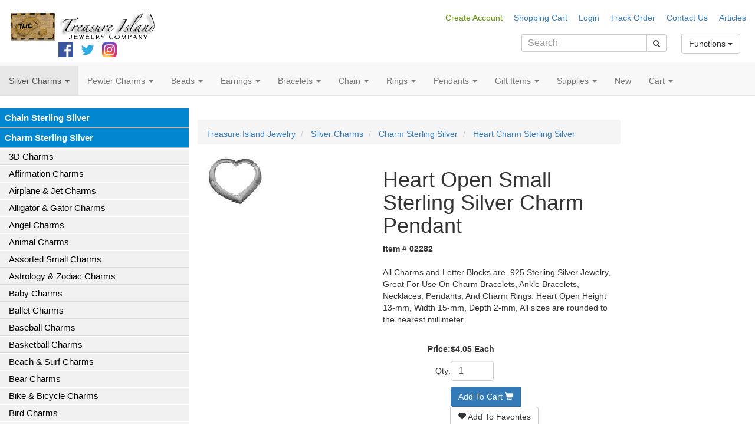

--- FILE ---
content_type: text/html; charset=UTF-8
request_url: https://www.tijc.com/detail/02282/Heart_Open_Small_Sterling_Silver_Charm_Pendant.html
body_size: 21306
content:





	
		
				
		
		
		
		
		
		
		
		
		
		
		
		
		
		
	
		
			
		
			<!DOCTYPE HTML PUBLIC "-//W3C//DTD HTML 4.01 Transitional//EN" "http://www.w3.org/TR/html4/loose.dtd">
<html>
<head>
        
		<title>Heart Open Small Sterling Silver Charm Pendant &raquo; Heart Charm Sterling Silver</title>
		<meta http-equiv="Content-Type" content="text/html; charset=UTF-8">
        
        <meta name="keywords" content=",Heart Charm Sterling Silver,Charm Sterling Silver,,Heart Charm Sterling Silver,Charm Sterling Silver">
		<meta name="description" content="Heart Open Small Sterling Silver Charm Pendant (02282), Heart Open Small Sterling Silver Charm Pendant - All Charms and Letter Blocks are .925 Sterling Silver Jewelry, Great For Use On Charm Bracelets, Ankle Bra">
        <meta property="og:type" content="product">
		<meta name="p:domain_verify" content="c32df8a3b49440d9a9cfa69f2e106b59">
<meta name="msvalidate.01" content="D994A401ABF3C4B99C30A04C1E297FF2">

	<meta property="og:title" content="Heart Open Small Sterling Silver Charm Pendant">
	<meta property="og:image" content="https://www.tijc.com/images_product/normal/02282.jpg">
	<meta property="og:site_name" content="The Treasure Island Jewelry Company">
	
	<meta property="og:url" content="https://www.tijc.com/detail/02282/Heart_Open_Small_Sterling_Silver_Charm_Pendant.html">

<meta http-equiv="X-UA-Compatible" content="IE=edge">
<meta name="viewport" content="width=device-width, initial-scale=1">
<link href="/css/TIJCBS.css?v=3" rel="stylesheet" media="all" type="text/css">

<script   src="https://code.jquery.com/jquery-3.4.1.min.js"   integrity="sha256-CSXorXvZcTkaix6Yvo6HppcZGetbYMGWSFlBw8HfCJo="   crossorigin="anonymous"></script>
<script   src="https://code.jquery.com/ui/1.12.1/jquery-ui.min.js"   integrity="sha256-VazP97ZCwtekAsvgPBSUwPFKdrwD3unUfSGVYrahUqU="   crossorigin="anonymous"></script>
<script src="https://maxcdn.bootstrapcdn.com/bootstrap/3.3.7/js/bootstrap.min.js" integrity="sha384-Tc5IQib027qvyjSMfHjOMaLkfuWVxZxUPnCJA7l2mCWNIpG9mGCD8wGNIcPD7Txa" crossorigin="anonymous"></script>

<link rel="stylesheet" href="https://maxcdn.bootstrapcdn.com/bootstrap/3.3.7/css/bootstrap.min.css" integrity="sha384-BVYiiSIFeK1dGmJRAkycuHAHRg32OmUcww7on3RYdg4Va+PmSTsz/K68vbdEjh4u" crossorigin="anonymous">

<script src="/js/recordkeeper.js" type="text/javascript"></script>

<link rel="preconnect" href="https://fonts.googleapis.com">
<link rel="preconnect" href="https://fonts.gstatic.com" crossorigin>
<link href="https://fonts.googleapis.com/css2?family=Montez&display=swap" rel="stylesheet">

<link rel="canonical" href="https://www.tijc.com/detail/02282/Heart_Open_Small_Sterling_Silver_Charm_Pendant.html">
<meta name="robots" CONTENT="index,follow">
<meta name="revisit-after" CONTENT="3 Days">


<script src="/js/slimbox2.js" type="text/javascript"></script>
<script src="/js/rk.js" type="text/javascript"></script>
<link href="/css/slimbox2.css" rel="stylesheet" type="text/css" media="screen">

<!-- Start Google Analytics -->

<!-- Google tag (gtag.js) -->
<script async src="//www.googletagmanager.com/gtag/js?id=G-DYT1R4WQ7L"></script>
<script>
  window.dataLayer = window.dataLayer || [];
  function gtag(){dataLayer.push(arguments);}
  gtag('js', new Date());

  gtag('config', 'G-DYT1R4WQ7L');
</script>
<!-- End Google Analytics -->


<!-- Facebook Pixel Code -->
<script type="text/javascript">
!function(f,b,e,v,n,t,s)
{if(f.fbq)return;n=f.fbq=function(){n.callMethod?
n.callMethod.apply(n,arguments):n.queue.push(arguments)};
if(!f._fbq)f._fbq=n;n.push=n;n.loaded=!0;n.version='2.0';
n.queue=[];t=b.createElement(e);t.async=!0;
t.src=v;s=b.getElementsByTagName(e)[0];
s.parentNode.insertBefore(t,s)}(window,document,'script',
'https://connect.facebook.net/en_US/fbevents.js');
 fbq('init', '1807524569552546');
fbq('track', 'PageView');
</script>
<noscript><img height="1" width="1" src="https://www.facebook.com/tr?id=1807524569552546&ev=PageView&noscript=1"></noscript>
<!-- End Facebook Pixel Code -->

<link rel="shortcut icon" href="/imagesTIJC/icon/favicon-32x32.png">
<link rel="apple-touch-icon" sizes="57x57" href="/imagesTIJC/icon/apple-icon-57x57.png">
<link rel="apple-touch-icon" sizes="60x60" href="/imagesTIJC/icon/apple-icon-60x60.png">
<link rel="apple-touch-icon" sizes="72x72" href="/imagesTIJC/icon/apple-icon-72x72.png">
<link rel="apple-touch-icon" sizes="76x76" href="/imagesTIJC/icon/apple-icon-76x76.png">
<link rel="apple-touch-icon" sizes="114x114" href="/imagesTIJC/icon/apple-icon-114x114.png">
<link rel="apple-touch-icon" sizes="120x120" href="/imagesTIJC/icon/apple-icon-120x120.png">
<link rel="apple-touch-icon" sizes="144x144" href="/imagesTIJC/icon/apple-icon-144x144.png">
<link rel="apple-touch-icon" sizes="152x152" href="/imagesTIJC/icon/apple-icon-152x152.png">
<link rel="apple-touch-icon" sizes="180x180" href="/imagesTIJC/icon/apple-icon-180x180.png">
<link rel="icon" type="image/png" sizes="192x192"  href="/imagesTIJC/icon/android-icon-192x192.png">
<link rel="icon" type="image/png" sizes="32x32" href="/imagesTIJC/icon/favicon-32x32.png">
<link rel="icon" type="image/png" sizes="96x96" href="/imagesTIJC/icon/favicon-96x96.png">
<link rel="icon" type="image/png" sizes="16x16" href="/imagesTIJC/icon/favicon-16x16.png">
<link rel="manifest" href="/imagesTIJC/icon/manifest.json">
<meta name="msapplication-TileColor" content="#ffffff">
<meta name="msapplication-TileImage" content="/ms-icon-144x144.png">
<meta name="theme-color" content="#ffffff">
        
</head>
<body>
	<br /><div class="container-fluid">
    <div class="row">
        <div class="col-xs-12 col-sm-4 col-md-2">
            <a href="/"><img src="/images/logo.png" alt="Logo"></a><br class="hidden-xs">
            <span class="pull-right">
            <a href="https://www.facebook.com/TreasureIslandJewelry/" target="_blank"><img src="/images/icon_fb.png" width="25"></a>&nbsp;&nbsp;
			<a href="https://twitter.com/TIJC_charms" target="_blank"><img src="/images/icon_twitter.png" width="25"></a>&nbsp;&nbsp;
			<a href="https://www.instagram.com/tijc_charms/?hl=en" target="_blank"><img src="/images/icon_instagram.png" width="25"></a>
            </span>
        </div>
        <div class="col-xs-7 col-sm-8 col-md-10 hidden-xs pull-right" align="right">
        	<a href="https://www.tijc.com/account/signup.lasso" target="_top" class="headertopnav" style="color:#669900">Create Account</a>
            <a href="/cart/cart.lasso" target="_top" class="headertopnav">Shopping Cart</a>
            
            <a href="https://www.tijc.com/account/login2.lasso" target="_top" class="headertopnav">Login</a>
            <a href="https://www.tijc.com/account/order_status.lasso" target="_top" class="headertopnav">Track Order</a>
            <a href="/service/contact.lasso" target="_top" class="headertopnav">Contact Us</a>
            <a href="/articles/" target="_top" class="headertopnav">Articles</a><br>
            <div class="dropdown btn-sm pull-right" style="z-index: 3000;">
                <button class="btn btn-default dropdown-toggle" type="button" id="dropdownMenu1" data-toggle="dropdown" aria-expanded="true">
                Functions
                <span class="caret"></span>
                </button>
                <ul class="dropdown-menu" role="menu" aria-labelledby="dropdownMenu1">
                    <li><a href="/cart/cart.lasso">View Cart</a></li>
                    <li><a href="/cart/fastadd.lasso">Fast Add</a></li>
                    <li><a href="/account/signup.lasso">Create Account</a></li>
                    <li><a href="/account/login2.lasso">Login</a></li>
                    <li><a href="/account/order_status.lasso">Track Order</a></li>
                    <li><a href="/service/contact.lasso">Contact Us</a></li>
                    <li><a href="/articles/">Articles</a></li>
                </ul>
            </div>
            <div class="col-sm-5 col-md-4 pull-right">
            <form class="navbar-form" role="search" action="/shop/" method="Post">
                <div class="input-group  input-group-sm">
                    <input type="text" class="form-control" placeholder="Search" name="search">
                    <div class="input-group-btn">
                        <button class="btn btn-default" type="submit"><i class="glyphicon glyphicon-search"></i></button>
                    </div>
                </div>
            </form>
        </div>
        </div>
    </div>
</div>
<!--Begin Menu-->


    
    

<nav class="navbar navbar-default navbar-static-top" role="navigation">
    <div class="navbar-header hidden-sm hidden-md hidden-lg">
        <button type="button" class="navbar-toggle collapsed" data-toggle="collapse" data-target=".navbar-collapse">
        <span class="sr-only">Toggle navigation</span>
        <span class="icon-bar"></span>
        <span class="icon-bar"></span>
        <span class="icon-bar"></span>
        </button>
        <span class="navbar-brand" onclick="openNav();"><span class="glyphicon glyphicon-tasks" aria-hidden="true"><span style="margin-left: 5px;">Shop</span></span></span>
        <span class="navbar-brand" onclick="openSearch();"><span class="glyphicon glyphicon-search" aria-hidden="true"><span style="margin-left: 5px;">Search</span></span></span>
        
    </div>
    <div class="navbar-collapse collapse">
        <ul class="nav navbar-nav navbar-left">
            <li class="hidden-lg hidden-md hidden-sm"><a href="/cart/fastadd.lasso">Fast Add</a></li>
            
	        <li class="hidden-lg hidden-md hidden-sm"><a href="/account/signup.lasso">Create Account</a></li>
            <li class="hidden-lg hidden-md hidden-sm"><a href="/account/login2.lasso">Login</a></li>
                
          
           
           
           
           <li class="dropdown active hidden-xs"><a title="Silver Charms" href="#" class="dropdown-toggle" data-toggle="dropdown" role="button" aria-expanded="false">Silver Charms <span class="caret"></span></a>
            <ul class="dropdown-menu" role="menu">
                <li><a title="Silver Charms" href="/group/Silver+Charms/index.html">All Silver Charms</a></li>
                <li><a title="Silver Charms - 3D Charm Sterling Silver" href="/dept/Charm+Sterling+Silver/cat/3D+Charm+Sterling+Silver.html">3D Charms</a></li>
                
            
            
           
                <li><a title="Silver Charms - Affirmation Charms Sterling Silver" href="/dept/Charm+Sterling+Silver/cat/Affirmation+Charms+Sterling+Silver.html">Affirmation Charms</a></li>
                
            
            
           
                <li><a title="Silver Charms - Airplane Charm and Jet Charm Sterling Silver" href="/dept/Charm+Sterling+Silver/cat/Airplane+Charm+and+Jet+Charm+Sterling+Silver.html">Airplane & Jet Charms</a></li>
                
            
            
           
                <li><a title="Silver Charms - Alligator Charm and Gator Charm Sterling Silver" href="/dept/Charm+Sterling+Silver/cat/Alligator+Charm+and+Gator+Charm+Sterling+Silver.html">Alligator & Gator Charms</a></li>
                
            
            
           
                <li><a title="Silver Charms - Angel Charm Sterling Silver" href="/dept/Charm+Sterling+Silver/cat/Angel+Charm+Sterling+Silver.html">Angel Charms</a></li>
                
            
            
           
                <li><a title="Silver Charms - Animal Charm Sterling Silver" href="/dept/Charm+Sterling+Silver/cat/Animal+Charm+Sterling+Silver.html">Animal Charms</a></li>
                
            
            
           
                <li><a title="Silver Charms - Assorted Small Charm Sterling Silver" href="/dept/Charm+Sterling+Silver/cat/Assorted+Small+Charm+Sterling+Silver.html">Assorted Small Charms</a></li>
                
            
            
           
                <li><a title="Silver Charms - Astrology Charm and Zodiac Charm Sterling Silver" href="/dept/Charm+Sterling+Silver/cat/Astrology+Charm+and+Zodiac+Charm+Sterling+Silver.html">Astrology & Zodiac Charms</a></li>
                
            
            
           
                <li><a title="Silver Charms - Baby Charm Sterling Silver" href="/dept/Charm+Sterling+Silver/cat/Baby+Charm+Sterling+Silver.html">Baby Charms</a></li>
                
            
            
           
                <li><a title="Silver Charms - Ballet Charm Sterling Silver" href="/dept/Charm+Sterling+Silver/cat/Ballet+Charm+Sterling+Silver.html">Ballet Charms</a></li>
                
            
            
           
                <li><a title="Silver Charms - Baseball Charm Sterling Silver" href="/dept/Charm+Sterling+Silver/cat/Baseball+Charm+Sterling+Silver.html">Baseball Charms</a></li>
                
            
            
           
                <li><a title="Silver Charms - Basketball Charm Sterling Silver" href="/dept/Charm+Sterling+Silver/cat/Basketball+Charm+Sterling+Silver.html">Basketball Charms</a></li>
                
            
            
           
                <li><a title="Silver Charms - Beach Charm and Surf Charm Sterling Silver" href="/dept/Charm+Sterling+Silver/cat/Beach+Charm+and+Surf+Charm+Sterling+Silver.html">Beach & Surf Charms</a></li>
                
            
            
           
                <li><a title="Silver Charms - Bear Charm Sterling Silver" href="/dept/Charm+Sterling+Silver/cat/Bear+Charm+Sterling+Silver.html">Bear Charms</a></li>
                
            
            
           
                <li><a title="Silver Charms - Bike Charm and Bicycle Charm Sterling Silver" href="/dept/Charm+Sterling+Silver/cat/Bike+Charm+and+Bicycle+Charm+Sterling+Silver.html">Bike & Bicycle Charms</a></li>
                
            
            
           
                <li><a title="Silver Charms - Bird Charm Sterling Silver" href="/dept/Charm+Sterling+Silver/cat/Bird+Charm+Sterling+Silver.html">Bird Charms</a></li>
                
            
            
           
                <li><a title="Silver Charms - Birthday Charm Sterling Silver" href="/dept/Charm+Sterling+Silver/cat/Birthday+Charm+Sterling+Silver.html">Birthday Charms</a></li>
                
            
            
           
                <li><a title="Silver Charms - Bowling Charms Sterling Silver" href="/dept/Charm+Sterling+Silver/cat/Bowling+Charms+Sterling+Silver.html">Bowling Charms</a></li>
                
            
            
           
                <li><a title="Silver Charms - Bug Charm and Insect Charm Sterling Silver" href="/dept/Charm+Sterling+Silver/cat/Bug+Charm+and+Insect+Charm+Sterling+Silver.html">Bug & Insect Charms</a></li>
                
            
            
           
                <li><a title="Silver Charms - Bunny Charm and Rabbit Charm Sterling Silver" href="/dept/Charm+Sterling+Silver/cat/Bunny+Charm+and+Rabbit+Charm+Sterling+Silver.html">Bunny & Rabbit Charms</a></li>
                
            
            
           
                <li><a title="Silver Charms - Butterfly Charm Sterling Silver" href="/dept/Charm+Sterling+Silver/cat/Butterfly+Charm+Sterling+Silver.html">Butterfly Charms</a></li>
                
            
            
           
                <li><a title="Silver Charms - Car Charm and Truck Charm Sterling Silver" href="/dept/Charm+Sterling+Silver/cat/Car+Charm+and+Truck+Charm+Sterling+Silver.html">Car & Truck Charms</a></li>
                
            
            
           
                <li><a title="Silver Charms - Casino Charm and Gambling Charm Sterling Silver" href="/dept/Charm+Sterling+Silver/cat/Casino+Charm+and+Gambling+Charm+Sterling+Silver.html">Casino & Gambling Charms</a></li>
                
            
            
           
                <li><a title="Silver Charms - Cat Charm Sterling Silver" href="/dept/Charm+Sterling+Silver/cat/Cat+Charm+Sterling+Silver.html">Cat Charms</a></li>
                
            
            
           
                <li><a title="Silver Charms - Celtic Charm and Irish Charm Sterling Silver" href="/dept/Charm+Sterling+Silver/cat/Celtic+Charm+and+Irish+Charm+Sterling+Silver.html">Celtic & Irish Charms</a></li>
                
            
            
           
                <li><a title="Silver Charms - Cheer Charm and Cheerleader Charm Sterling Silver" href="/dept/Charm+Sterling+Silver/cat/Cheer+Charm+and+Cheerleader+Charm+Sterling+Silver.html">Cheer & Cheerleader Charms</a></li>
                
            
            
           
                <li><a title="Silver Charms - Children Charm Sterling Silver" href="/dept/Charm+Sterling+Silver/cat/Children+Charm+Sterling+Silver.html">Children Charms</a></li>
                
            
            
           
                <li><a title="Silver Charms - Christian Cross Charm Sterling Silver" href="/dept/Charm+Sterling+Silver/cat/Christian+Cross+Charm+Sterling+Silver.html">Christian Cross Charms</a></li>
                
            
            
           
                <li><a title="Silver Charms - Clearance Charms" href="/dept/Charm+Sterling+Silver/cat/Clearance+Charms.html">Clearance Charms</a></li>
                
            
            
           
                <li><a title="Silver Charms - Clothing Sterling Silver Charm" href="/dept/Charm+Sterling+Silver/cat/Clothing+Sterling+Silver+Charm.html">Clothing Charms</a></li>
                
            
            
           
                <li><a title="Silver Charms - Cowboy Charm and Western Charm Sterling Silver" href="/dept/Charm+Sterling+Silver/cat/Cowboy+Charm+and+Western+Charm+Sterling+Silver.html">Cowboy & Western Charms</a></li>
                
            
            
           
                <li><a title="Silver Charms - Crown Charm Sterling Silver" href="/dept/Charm+Sterling+Silver/cat/Crown+Charm+Sterling+Silver.html">Crown Charms</a></li>
                
            
            
           
                <li><a title="Silver Charms - Crucifix Cross Charm Sterling Silver" href="/dept/Charm+Sterling+Silver/cat/Crucifix+Cross+Charm+Sterling+Silver.html">Crucifix Cross Charms</a></li>
                
            
            
           
                <li><a title="Silver Charms - Dance Charm Sterling Silver" href="/dept/Charm+Sterling+Silver/cat/Dance+Charm+Sterling+Silver.html">Dance Charms</a></li>
                
            
            
           
                <li><a title="Silver Charms - Dinosaur Charm Sterling Silver" href="/dept/Charm+Sterling+Silver/cat/Dinosaur+Charm+Sterling+Silver.html">Dinosaur Charms</a></li>
                
            
            
           
                <li><a title="Silver Charms - Dog Charm Sterling Silver" href="/dept/Charm+Sterling+Silver/cat/Dog+Charm+Sterling+Silver.html">Dog Charms</a></li>
                
            
            
           
                <li><a title="Silver Charms - Dolphin Charm Sterling Silver" href="/dept/Charm+Sterling+Silver/cat/Dolphin+Charm+Sterling+Silver.html">Dolphin Charms</a></li>
                
            
            
           
                <li><a title="Silver Charms - Dragon Charm Sterling Silver" href="/dept/Charm+Sterling+Silver/cat/Dragon+Charm+Sterling+Silver.html">Dragon Charms</a></li>
                
            
            
           
                <li><a title="Silver Charms - Drink Charm Sterling Silver" href="/dept/Charm+Sterling+Silver/cat/Drink+Charm+Sterling+Silver.html">Drink Charms</a></li>
                
            
            
           
                <li><a title="Silver Charms - Elephant Charm Sterling Silver" href="/dept/Charm+Sterling+Silver/cat/Elephant+Charm+Sterling+Silver.html">Elephant Charms</a></li>
                
            
            
           
                <li><a title="Silver Charms - Enamel Charm Sterling Silver" href="/dept/Charm+Sterling+Silver/cat/Enamel+Charm+Sterling+Silver.html">Enamel Charms</a></li>
                
            
            
           
                <li><a title="Silver Charms - Fairy Charm and Mystic Charm Sterling Silver " href="/dept/Charm+Sterling+Silver/cat/Fairy+Charm+and+Mystic+Charm+Sterling+Silver+.html">Fairy & Mystic  Charms</a></li>
                
            
            
           
                <li><a title="Silver Charms - Fireman Charm and Police Charm Sterling Silver" href="/dept/Charm+Sterling+Silver/cat/Fireman+Charm+and+Police+Charm+Sterling+Silver.html">Fireman & Police Charms</a></li>
                
            
            
           
                <li><a title="Silver Charms - Fish Charm Sterling Silver" href="/dept/Charm+Sterling+Silver/cat/Fish+Charm+Sterling+Silver.html">Fish Charms</a></li>
                
            
            
           
                <li><a title="Silver Charms - Flower Charm Sterling Silver" href="/dept/Charm+Sterling+Silver/cat/Flower+Charm+Sterling+Silver.html">Flower Charms</a></li>
                
            
            
           
                <li><a title="Silver Charms - Food Charm Sterling Silver" href="/dept/Charm+Sterling+Silver/cat/Food+Charm+Sterling+Silver.html">Food Charms</a></li>
                
            
            
           
                <li><a title="Silver Charms - Football Charm Sterling Silver" href="/dept/Charm+Sterling+Silver/cat/Football+Charm+Sterling+Silver.html">Football Charms</a></li>
                
            
            
           
                <li><a title="Silver Charms - Frog Charm Sterling Silver" href="/dept/Charm+Sterling+Silver/cat/Frog+Charm+Sterling+Silver.html">Frog Charms</a></li>
                
            
            
           
                <li><a title="Silver Charms - Furniture Sterling Silver Charms" href="/dept/Charm+Sterling+Silver/cat/Furniture+Sterling+Silver+Charms.html">Furniture Charms</a></li>
                
            
            
           
                <li><a title="Silver Charms - Gardening Charm Sterling Silver" href="/dept/Charm+Sterling+Silver/cat/Gardening+Charm+Sterling+Silver.html">Gardening Charms</a></li>
                
            
            
           
                <li><a title="Silver Charms - Golf Charm Sterling Silver" href="/dept/Charm+Sterling+Silver/cat/Golf+Charm+Sterling+Silver.html">Golf Charms</a></li>
                
            
            
           
                <li><a title="Silver Charms - Good Luck Charm and Shamrock Charm Sterling Silver" href="/dept/Charm+Sterling+Silver/cat/Good+Luck+Charm+and+Shamrock+Charm+Sterling+Silver.html">Good Luck & Shamrock Charms</a></li>
                
            
            
           
                <li><a title="Silver Charms - Graduation Charms Sterling Silver" href="/dept/Charm+Sterling+Silver/cat/Graduation+Charms+Sterling+Silver.html">Graduation Charms</a></li>
                
            
            
           
                <li><a title="Silver Charms - Gymnast Charm and Gymnastics Charm Sterling Silver" href="/dept/Charm+Sterling+Silver/cat/Gymnast+Charm+and+Gymnastics+Charm+Sterling+Silver.html">Gymnast & Gymnastics Charms</a></li>
                
            
            
           
                <li><a title="Silver Charms - Hair Stylist Charm Sterling Silver" href="/dept/Charm+Sterling+Silver/cat/Hair+Stylist+Charm+Sterling+Silver.html">Hair Stylist Charms</a></li>
                
            
            
           
                <li><a title="Silver Charms - Hat Charm Sterling Silver" href="/dept/Charm+Sterling+Silver/cat/Hat+Charm+Sterling+Silver.html">Hat Charms</a></li>
                
            
            
           
                <li><a title="Silver Charms - Heart Charm Sterling Silver" href="/dept/Charm+Sterling+Silver/cat/Heart+Charm+Sterling+Silver.html">Heart Charms</a></li>
                
            
            
           
                <li><a title="Silver Charms - Hobbies and Craft Charms Sterling Silver" href="/dept/Charm+Sterling+Silver/cat/Hobbies+and+Craft+Charms+Sterling+Silver.html">Hobbies & Craft Charms</a></li>
                
            
            
           
                <li><a title="Silver Charms - Hockey Charm Sterling Silver" href="/dept/Charm+Sterling+Silver/cat/Hockey+Charm+Sterling+Silver.html">Hockey Charms</a></li>
                
            
            
           
                <li><a title="Silver Charms - Holiday Christmas Charm Sterling Sliver" href="/dept/Charm+Sterling+Silver/cat/Holiday+Christmas+Charm+Sterling+Sliver.html">Holiday Christmas Sterling Sliver Charms</a></li>
                
            
            
           
                <li><a title="Silver Charms - Holiday Easter Charm Sterling Sliver" href="/dept/Charm+Sterling+Silver/cat/Holiday+Easter+Charm+Sterling+Sliver.html">Holiday Easter Sterling Sliver Charms</a></li>
                
            
            
           
                <li><a title="Silver Charms - Holiday Halloween Charm Sterling Sliver" href="/dept/Charm+Sterling+Silver/cat/Holiday+Halloween+Charm+Sterling+Sliver.html">Holiday Halloween Sterling Sliver Charms</a></li>
                
            
            
           
                <li><a title="Silver Charms - Horse Charm Sterling Silver" href="/dept/Charm+Sterling+Silver/cat/Horse+Charm+Sterling+Silver.html">Horse Charms</a></li>
                
            
            
           
                <li><a title="Silver Charms - House and Home Items Sterling Silver Charms" href="/dept/Charm+Sterling+Silver/cat/House+and+Home+Items+Sterling+Silver+Charms.html">House & Home Items Charms</a></li>
                
            
            
           
                <li><a title="Silver Charms - Ice Skating Charm Sterling Silver" href="/dept/Charm+Sterling+Silver/cat/Ice+Skating+Charm+Sterling+Silver.html">Ice Skating Charms</a></li>
                
            
            
           
                <li><a title="Silver Charms - Indian Charm Sterling Silver" href="/dept/Charm+Sterling+Silver/cat/Indian+Charm+Sterling+Silver.html">Indian Charms</a></li>
                
            
            
           
                <li><a title="Silver Charms - Initial Charm and Letter Charms Sterling Silver" href="/dept/Charm+Sterling+Silver/cat/Initial+Charm+and+Letter+Charms+Sterling+Silver.html">Initial & Letter Charms</a></li>
                
            
            
           
                <li><a title="Silver Charms - Inspirational Beads and Word Beads Sterling Silver" href="/dept/Charm+Sterling+Silver/cat/Inspirational+Beads+and+Word+Beads+Sterling+Silver.html">Inspirational Beads & Word Beads</a></li>
                
            
            
           
                <li><a title="Silver Charms - International Travel Charm Sterling Silver" href="/dept/Charm+Sterling+Silver/cat/International+Travel+Charm+Sterling+Silver.html">International Travel Charms</a></li>
                
            
            
           
                <li><a title="Silver Charms - Karate Charm and Martial Arts Charm Sterling Silver" href="/dept/Charm+Sterling+Silver/cat/Karate+Charm+and+Martial+Arts+Charm+Sterling+Silver.html">Karate & Martial Arts Charms</a></li>
                
            
            
           
                <li><a title="Silver Charms - Kitchen Charm and Cooking Charm Sterling Silver" href="/dept/Charm+Sterling+Silver/cat/Kitchen+Charm+and+Cooking+Charm+Sterling+Silver.html">Kitchen & Cooking Charms</a></li>
                
            
            
           
                <li><a title="Silver Charms - Lady Charm and Purse Charm Sterling Silver" href="/dept/Charm+Sterling+Silver/cat/Lady+Charm+and+Purse+Charm+Sterling+Silver.html">Lady & Purse Charms</a></li>
                
            
            
           
                <li><a title="Silver Charms - Lion Charm and Tiger Charm Sterling Silver" href="/dept/Charm+Sterling+Silver/cat/Lion+Charm+and+Tiger+Charm+Sterling+Silver.html">Lion & Tiger Charms</a></li>
                
            
            
           
                <li><a title="Silver Charms - Lobster Charm Sterling Silver" href="/dept/Charm+Sterling+Silver/cat/Lobster+Charm+Sterling+Silver.html">Lobster Charms</a></li>
                
            
            
           
                <li><a title="Silver Charms - Love Charms Sterling Silver" href="/dept/Charm+Sterling+Silver/cat/Love+Charms+Sterling+Silver.html">Love Charms</a></li>
                
            
            
           
                <li><a title="Silver Charms - Map Charm and State Charm Sterling Silver" href="/dept/Charm+Sterling+Silver/cat/Map+Charm+and+State+Charm+Sterling+Silver.html">Map & State Charms</a></li>
                
            
            
           
                <li><a title="Silver Charms - Medical Charms Sterling Silver" href="/dept/Charm+Sterling+Silver/cat/Medical+Charms+Sterling+Silver.html">Medical Charms</a></li>
                
            
            
           
                <li><a title="Silver Charms - Mermaid Charm Sterling Silver" href="/dept/Charm+Sterling+Silver/cat/Mermaid+Charm+Sterling+Silver.html">Mermaid Charms</a></li>
                
            
            
           
                <li><a title="Silver Charms - Message Charm and Word Charm Sterling Silver" href="/dept/Charm+Sterling+Silver/cat/Message+Charm+and+Word+Charm+Sterling+Silver.html">Message & Word Charms</a></li>
                
            
            
           
                <li><a title="Silver Charms - Military Charms Sterling Silver" href="/dept/Charm+Sterling+Silver/cat/Military+Charms+Sterling+Silver.html">Military Charms</a></li>
                
            
            
           
                <li><a title="Silver Charms - Miscellaneous Sports Charm Sterling Silver" href="/dept/Charm+Sterling+Silver/cat/Miscellaneous+Sports+Charm+Sterling+Silver.html">Miscellaneous Sports Charms</a></li>
                
            
            
           
                <li><a title="Silver Charms - Miscellaneous Sterling Silver Charms" href="/dept/Charm+Sterling+Silver/cat/Miscellaneous+Sterling+Silver+Charms.html">Miscellaneous Charms</a></li>
                
            
            
           
                <li><a title="Silver Charms - Money Charms Sterling Silver" href="/dept/Charm+Sterling+Silver/cat/Money+Charms+Sterling+Silver.html">Money Charms</a></li>
                
            
            
           
                <li><a title="Silver Charms - Monkey Charm Sterling Silver" href="/dept/Charm+Sterling+Silver/cat/Monkey+Charm+Sterling+Silver.html">Monkey Charms</a></li>
                
            
            
           
                <li><a title="Silver Charms - Mother Charm and Family Charm Sterling Silver" href="/dept/Charm+Sterling+Silver/cat/Mother+Charm+and+Family+Charm+Sterling+Silver.html">Mother & Family Charms</a></li>
                
            
            
           
                <li><a title="Silver Charms - Music Charm Sterling Silver" href="/dept/Charm+Sterling+Silver/cat/Music+Charm+Sterling+Silver.html">Music Charms</a></li>
                
            
            
           
                <li><a title="Silver Charms - Nautical Charm and Ship Charm Sterling Silver" href="/dept/Charm+Sterling+Silver/cat/Nautical+Charm+and+Ship+Charm+Sterling+Silver.html">Nautical & Ship Charms</a></li>
                
            
            
           
                <li><a title="Silver Charms - Number Charms Sterling Silver" href="/dept/Charm+Sterling+Silver/cat/Number+Charms+Sterling+Silver.html">Number Charms</a></li>
                
            
            
           
                <li><a title="Silver Charms - Peace Charm Sterling Silver" href="/dept/Charm+Sterling+Silver/cat/Peace+Charm+Sterling+Silver.html">Peace Charms</a></li>
                
            
            
           
                <li><a title="Silver Charms - Photo Charm Sterling Silver" href="/dept/Charm+Sterling+Silver/cat/Photo+Charm+Sterling+Silver.html">Photo Charms</a></li>
                
            
            
           
                <li><a title="Silver Charms - Positive Affirmation Charms Sterling Silver" href="/dept/Charm+Sterling+Silver/cat/Positive+Affirmation+Charms+Sterling+Silver.html">Positive Affirmation Charms</a></li>
                
            
            
           
                <li><a title="Silver Charms - Religious Charms and Buddha Charms Sterling Silver" href="/dept/Charm+Sterling+Silver/cat/Religious+Charms+and+Buddha+Charms+Sterling+Silver.html">Religious & Buddha Charms</a></li>
                
            
            
           
                <li><a title="Silver Charms - Religious Charms and Christian Charms Sterling Silver" href="/dept/Charm+Sterling+Silver/cat/Religious+Charms+and+Christian+Charms+Sterling+Silver.html">Religious & Christian Charms</a></li>
                
            
            
           
                <li><a title="Silver Charms - Religious Charms and Jewish Charms Sterling Silver" href="/dept/Charm+Sterling+Silver/cat/Religious+Charms+and+Jewish+Charms+Sterling+Silver.html">Religious & Jewish Charms</a></li>
                
            
            
           
                <li><a title="Silver Charms - Roller Skate Charms Sterling Silver" href="/dept/Charm+Sterling+Silver/cat/Roller+Skate+Charms+Sterling+Silver.html">Roller Skate Charms</a></li>
                
            
            
           
                <li><a title="Silver Charms - Running Charm and Marathon Charm Sterling Silver" href="/dept/Charm+Sterling+Silver/cat/Running+Charm+and+Marathon+Charm+Sterling+Silver.html">Running & Marathon Charms</a></li>
                
            
            
           
                <li><a title="Silver Charms - Sand Dollar Charm Sterling Silver" href="/dept/Charm+Sterling+Silver/cat/Sand+Dollar+Charm+Sterling+Silver.html">Sand Dollar Charms</a></li>
                
            
            
           
                <li><a title="Silver Charms - School Band Charm Sterling Silver" href="/dept/Charm+Sterling+Silver/cat/School+Band+Charm+Sterling+Silver.html">School Band Charms</a></li>
                
            
            
           
                <li><a title="Silver Charms - School Sterling Silver Charm" href="/dept/Charm+Sterling+Silver/cat/School+Sterling+Silver+Charm.html">School Charms</a></li>
                
            
            
           
                <li><a title="Silver Charms - Sea Charm Sterling Silver and Sea Life Charms" href="/dept/Charm+Sterling+Silver/cat/Sea+Charm+Sterling+Silver+and+Sea+Life+Charms.html">Sea & Sea Life Charms</a></li>
                
            
            
           
                <li><a title="Silver Charms - Seahorse Charm Sterling Silver" href="/dept/Charm+Sterling+Silver/cat/Seahorse+Charm+Sterling+Silver.html">Seahorse Charms</a></li>
                
            
            
           
                <li><a title="Silver Charms - Seashell Charm Sterling Silver" href="/dept/Charm+Sterling+Silver/cat/Seashell+Charm+Sterling+Silver.html">Seashell Charms</a></li>
                
            
            
           
                <li><a title="Silver Charms - Shoe Charms Sterling Silver" href="/dept/Charm+Sterling+Silver/cat/Shoe+Charms+Sterling+Silver.html">Shoe Charms</a></li>
                
            
            
           
                <li><a title="Silver Charms - Snow Ski Charm Sterling Silver" href="/dept/Charm+Sterling+Silver/cat/Snow+Ski+Charm+Sterling+Silver.html">Snow Ski Charms</a></li>
                
            
            
           
                <li><a title="Silver Charms - Snowboard Charm Sterling Silver" href="/dept/Charm+Sterling+Silver/cat/Snowboard+Charm+Sterling+Silver.html">Snowboard Charms</a></li>
                
            
            
           
                <li><a title="Silver Charms - Soccer Charm Sterling Silver" href="/dept/Charm+Sterling+Silver/cat/Soccer+Charm+Sterling+Silver.html">Soccer Charms</a></li>
                
            
            
           
                <li><a title="Silver Charms - Space Charm Sterling Silver" href="/dept/Charm+Sterling+Silver/cat/Space+Charm+Sterling+Silver.html">Space Charms</a></li>
                
            
            
           
                <li><a title="Silver Charms - Starfish Charm Sterling Silver" href="/dept/Charm+Sterling+Silver/cat/Starfish+Charm+Sterling+Silver.html">Starfish Charms</a></li>
                
            
            
           
                <li><a title="Silver Charms - Sterling Silver Drill Team Charms" href="/dept/Charm+Sterling+Silver/cat/Sterling+Silver+Drill+Team+Charms.html">Sterling Silver Drill Team Charms</a></li>
                
            
            
           
                <li><a title="Silver Charms - Sterling Silver Office Charms" href="/dept/Charm+Sterling+Silver/cat/Sterling+Silver+Office+Charms.html">Sterling Silver Office Charms</a></li>
                
            
            
           
                <li><a title="Silver Charms - Sun Charm Moon Charm and Star Charm Sterling Silver Charms" href="/dept/Charm+Sterling+Silver/cat/Sun+Charm+Moon+Charm+and+Star+Charm+Sterling+Silver+Charms.html">Sun Moon & Star Charms</a></li>
                
            
            
           
                <li><a title="Silver Charms - Swimming Charm and Diving Charm Sterling Silver" href="/dept/Charm+Sterling+Silver/cat/Swimming+Charm+and+Diving+Charm+Sterling+Silver.html">Swimming & Diving Charms</a></li>
                
            
            
           
                <li><a title="Silver Charms - Symbol Charms Sterling Silver" href="/dept/Charm+Sterling+Silver/cat/Symbol+Charms+Sterling+Silver.html">Symbol Charms</a></li>
                
            
            
           
                <li><a title="Silver Charms - Tennis Charm Sterling Silver" href="/dept/Charm+Sterling+Silver/cat/Tennis+Charm+Sterling+Silver.html">Tennis Charms</a></li>
                
            
            
           
                <li><a title="Silver Charms - Texas Charm Sterling Silver" href="/dept/Charm+Sterling+Silver/cat/Texas+Charm+Sterling+Silver.html">Texas Charms</a></li>
                
            
            
           
                <li><a title="Silver Charms - Tool Sterling Silver Charms" href="/dept/Charm+Sterling+Silver/cat/Tool+Sterling+Silver+Charms.html">Tool Charms</a></li>
                
            
            
           
                <li><a title="Silver Charms - Travel Charm Sterling Silver" href="/dept/Charm+Sterling+Silver/cat/Travel+Charm+Sterling+Silver.html">Travel Charms</a></li>
                
            
            
           
                <li><a title="Silver Charms - Tree Charm and Nature Charm Sterling Silver" href="/dept/Charm+Sterling+Silver/cat/Tree+Charm+and+Nature+Charm+Sterling+Silver.html">Tree & Nature Charms</a></li>
                
            
            
           
                <li><a title="Silver Charms - Turtle Charm Sterling Silver" href="/dept/Charm+Sterling+Silver/cat/Turtle+Charm+Sterling+Silver.html">Turtle Charms</a></li>
                
            
            
           
                <li><a title="Silver Charms - Unicorn Charm Sterling Silver" href="/dept/Charm+Sterling+Silver/cat/Unicorn+Charm+Sterling+Silver.html">Unicorn Charms</a></li>
                
            
            
           
                <li><a title="Silver Charms - United States Travel Charm Sterling Silver" href="/dept/Charm+Sterling+Silver/cat/United+States+Travel+Charm+Sterling+Silver.html">United States Travel Charms</a></li>
                
            
            
           
                <li><a title="Silver Charms - USA Charm and Patriotic Charms Sterling Silver" href="/dept/Charm+Sterling+Silver/cat/USA+Charm+and+Patriotic+Charms+Sterling+Silver.html">USA & Patriotic Charms</a></li>
                
            
            
           
                <li><a title="Silver Charms - Volleyball Charm Sterling Silver" href="/dept/Charm+Sterling+Silver/cat/Volleyball+Charm+Sterling+Silver.html">Volleyball Charms</a></li>
                
            
            
           
                <li><a title="Silver Charms - Water Ski Charm Sterling Silver" href="/dept/Charm+Sterling+Silver/cat/Water+Ski+Charm+Sterling+Silver.html">Water Ski Charms</a></li>
                
            
            
           
                <li><a title="Silver Charms - Wedding Charms and Wedding Cake Charms Sterling Silver" href="/dept/Charm+Sterling+Silver/cat/Wedding+Charms+and+Wedding+Cake+Charms+Sterling+Silver.html">Wedding & Wedding Cake Charms</a></li>
                
            
            
           
                <li><a title="Silver Charms - Western Charm Sterling Silver" href="/dept/Charm+Sterling+Silver/cat/Western+Charm+Sterling+Silver.html">Western Charms</a></li>
                
            
            
           
                <li><a title="Silver Charms - Wine Charms and Wine Glass Charm Sterling Silver" href="/dept/Charm+Sterling+Silver/cat/Wine+Charms+and+Wine+Glass+Charm+Sterling+Silver.html">Wine & Wine Glass Charms</a></li>
                
            
            
           
                <li><a title="Silver Charms - Wizard Charm and Mystic Charm Sterling Silver" href="/dept/Charm+Sterling+Silver/cat/Wizard+Charm+and+Mystic+Charm+Sterling+Silver.html">Wizard & Mystic Charms</a></li>
                
            
            
           
                <li><a title="Silver Charms - Wrestling Charms Sterling Silver" href="/dept/Charm+Sterling+Silver/cat/Wrestling+Charms+Sterling+Silver.html">Wrestling Charms</a></li>
                
            
            
           
           </ul>
           </li>
           
           <li class="dropdown  hidden-xs"><a title="Pewter Charms" href="#" class="dropdown-toggle" data-toggle="dropdown" role="button" aria-expanded="false">Pewter Charms <span class="caret"></span></a>
            <ul class="dropdown-menu" role="menu">
                <li><a title="Pewter Charms" href="/group/Pewter+Charms/index.html">All Pewter Charms</a></li>
                <li><a title="Pewter Charms - 3D Charm" href="/dept/Pewter+Charm/cat/3D+Charm.html">3D Charms</a></li>
                
            
            
           
                <li><a title="Pewter Charms - Affirmation Charms" href="/dept/Pewter+Charm/cat/Affirmation+Charms.html">Affirmation Charms</a></li>
                
            
            
           
                <li><a title="Pewter Charms - Affirmation Rings" href="/dept/Pewter+Charm/cat/Affirmation+Rings.html">Affirmation Rings</a></li>
                
            
            
           
                <li><a title="Pewter Charms - Angel Charm" href="/dept/Pewter+Charm/cat/Angel+Charm.html">Angel Charms</a></li>
                
            
            
           
                <li><a title="Pewter Charms - Animal Charm" href="/dept/Pewter+Charm/cat/Animal+Charm.html">Animal Charms</a></li>
                
            
            
           
                <li><a title="Pewter Charms - Art Charm" href="/dept/Pewter+Charm/cat/Art+Charm.html">Art Charms</a></li>
                
            
            
           
                <li><a title="Pewter Charms - Baby Charm" href="/dept/Pewter+Charm/cat/Baby+Charm.html">Baby Charms</a></li>
                
            
            
           
                <li><a title="Pewter Charms - Ballet Charms" href="/dept/Pewter+Charm/cat/Ballet+Charms.html">Ballet Charms</a></li>
                
            
            
           
                <li><a title="Pewter Charms - Baseball Charm" href="/dept/Pewter+Charm/cat/Baseball+Charm.html">Baseball Charms</a></li>
                
            
            
           
                <li><a title="Pewter Charms - Bear Charm" href="/dept/Pewter+Charm/cat/Bear+Charm.html">Bear Charms</a></li>
                
            
            
           
                <li><a title="Pewter Charms - Beauty Charm" href="/dept/Pewter+Charm/cat/Beauty+Charm.html">Beauty Charms</a></li>
                
            
            
           
                <li><a title="Pewter Charms - Bicycle Charm" href="/dept/Pewter+Charm/cat/Bicycle+Charm.html">Bicycle Charms</a></li>
                
            
            
           
                <li><a title="Pewter Charms - Bird Charm and Eagle Charm" href="/dept/Pewter+Charm/cat/Bird+Charm+and+Eagle+Charm.html">Bird & Eagle Charms</a></li>
                
            
            
           
                <li><a title="Pewter Charms - Bookmarks" href="/dept/Pewter+Charm/cat/Bookmarks.html">Bookmarks</a></li>
                
            
            
           
                <li><a title="Pewter Charms - Bronze Pewter Charm" href="/dept/Pewter+Charm/cat/Bronze+Pewter+Charm.html">Bronze Pewter Charms</a></li>
                
            
            
           
                <li><a title="Pewter Charms - Bug Charm" href="/dept/Pewter+Charm/cat/Bug+Charm.html">Bug Charms</a></li>
                
            
            
           
                <li><a title="Pewter Charms - Butterfly Charm" href="/dept/Pewter+Charm/cat/Butterfly+Charm.html">Butterfly Charms</a></li>
                
            
            
           
                <li><a title="Pewter Charms - Cat Charm" href="/dept/Pewter+Charm/cat/Cat+Charm.html">Cat Charms</a></li>
                
            
            
           
                <li><a title="Pewter Charms - Catholic Charms Wholesale" href="/dept/Pewter+Charm/cat/Catholic+Charms+Wholesale.html">Catholic Wholesale Charms</a></li>
                
            
            
           
                <li><a title="Pewter Charms - Cheerleader Charms" href="/dept/Pewter+Charm/cat/Cheerleader+Charms.html">Cheerleader Charms</a></li>
                
            
            
           
                <li><a title="Pewter Charms - Christian Charm" href="/dept/Pewter+Charm/cat/Christian+Charm.html">Christian Charms</a></li>
                
            
            
           
                <li><a title="Pewter Charms - Christmas Charm" href="/dept/Pewter+Charm/cat/Christmas+Charm.html">Christmas Charms</a></li>
                
            
            
           
                <li><a title="Pewter Charms - Copper Pewter Charm" href="/dept/Pewter+Charm/cat/Copper+Pewter+Charm.html">Copper Pewter Charms</a></li>
                
            
            
           
                <li><a title="Pewter Charms - Cowboy Charm" href="/dept/Pewter+Charm/cat/Cowboy+Charm.html">Cowboy Charms</a></li>
                
            
            
           
                <li><a title="Pewter Charms - Cross Charm" href="/dept/Pewter+Charm/cat/Cross+Charm.html">Cross Charms</a></li>
                
            
            
           
                <li><a title="Pewter Charms - Crown Charm" href="/dept/Pewter+Charm/cat/Crown+Charm.html">Crown Charms</a></li>
                
            
            
           
                <li><a title="Pewter Charms - Dog Charm" href="/dept/Pewter+Charm/cat/Dog+Charm.html">Dog Charms</a></li>
                
            
            
           
                <li><a title="Pewter Charms - Dragon Charm" href="/dept/Pewter+Charm/cat/Dragon+Charm.html">Dragon Charms</a></li>
                
            
            
           
                <li><a title="Pewter Charms - Dream Charm" href="/dept/Pewter+Charm/cat/Dream+Charm.html">Dream Charms</a></li>
                
            
            
           
                <li><a title="Pewter Charms - Fairy Charm" href="/dept/Pewter+Charm/cat/Fairy+Charm.html">Fairy Charms</a></li>
                
            
            
           
                <li><a title="Pewter Charms - Flag Charm" href="/dept/Pewter+Charm/cat/Flag+Charm.html">Flag Charms</a></li>
                
            
            
           
                <li><a title="Pewter Charms - Fleur De Lis Charms" href="/dept/Pewter+Charm/cat/Fleur+De+Lis+Charms.html">Fleur De Lis Charms</a></li>
                
            
            
           
                <li><a title="Pewter Charms - Flower Charm" href="/dept/Pewter+Charm/cat/Flower+Charm.html">Flower Charms</a></li>
                
            
            
           
                <li><a title="Pewter Charms - Football Charm" href="/dept/Pewter+Charm/cat/Football+Charm.html">Football Charms</a></li>
                
            
            
           
                <li><a title="Pewter Charms - Friend Charm" href="/dept/Pewter+Charm/cat/Friend+Charm.html">Friend Charms</a></li>
                
            
            
           
                <li><a title="Pewter Charms - Gambling Charm and Casino Charm" href="/dept/Pewter+Charm/cat/Gambling+Charm+and+Casino+Charm.html">Gambling & Casino Charms</a></li>
                
            
            
           
                <li><a title="Pewter Charms - Gold Pewter Charms" href="/dept/Pewter+Charm/cat/Gold+Pewter+Charms.html">Gold Pewter Charms</a></li>
                
            
            
           
                <li><a title="Pewter Charms - Good Luck Charm" href="/dept/Pewter+Charm/cat/Good+Luck+Charm.html">Good Luck Charms</a></li>
                
            
            
           
                <li><a title="Pewter Charms - Graduation Charm" href="/dept/Pewter+Charm/cat/Graduation+Charm.html">Graduation Charms</a></li>
                
            
            
           
                <li><a title="Pewter Charms - Gunmetal Pewter Charm" href="/dept/Pewter+Charm/cat/Gunmetal+Pewter+Charm.html">Gunmetal Pewter Charms</a></li>
                
            
            
           
                <li><a title="Pewter Charms - Halloween Charms" href="/dept/Pewter+Charm/cat/Halloween+Charms.html">Halloween Charms</a></li>
                
            
            
           
                <li><a title="Pewter Charms - Hawaiian Charm" href="/dept/Pewter+Charm/cat/Hawaiian+Charm.html">Hawaiian Charms</a></li>
                
            
            
           
                <li><a title="Pewter Charms - Heart Charm" href="/dept/Pewter+Charm/cat/Heart+Charm.html">Heart Charms</a></li>
                
            
            
           
                <li><a title="Pewter Charms - Horse Charm" href="/dept/Pewter+Charm/cat/Horse+Charm.html">Horse Charms</a></li>
                
            
            
           
                <li><a title="Pewter Charms - Indian Charm" href="/dept/Pewter+Charm/cat/Indian+Charm.html">Indian Charms</a></li>
                
            
            
           
                <li><a title="Pewter Charms - Initial Charm and Letter Charm" href="/dept/Pewter+Charm/cat/Initial+Charm+and+Letter+Charm.html">Initial & Letter Charms</a></li>
                
            
            
           
                <li><a title="Pewter Charms - Jewelry Findings" href="/dept/Pewter+Charm/cat/Jewelry+Findings.html">Jewelry Findings</a></li>
                
            
            
           
                <li><a title="Pewter Charms - Jewelry Tags" href="/dept/Pewter+Charm/cat/Jewelry+Tags.html">Jewelry Tags</a></li>
                
            
            
           
                <li><a title="Pewter Charms - Jewish Charm" href="/dept/Pewter+Charm/cat/Jewish+Charm.html">Jewish Charms</a></li>
                
            
            
           
                <li><a title="Pewter Charms - Key Charm" href="/dept/Pewter+Charm/cat/Key+Charm.html">Key Charms</a></li>
                
            
            
           
                <li><a title="Pewter Charms - Kitchen Charm" href="/dept/Pewter+Charm/cat/Kitchen+Charm.html">Kitchen Charms</a></li>
                
            
            
           
                <li><a title="Pewter Charms - Ladies Charms" href="/dept/Pewter+Charm/cat/Ladies+Charms.html">Ladies Charms</a></li>
                
            
            
           
                <li><a title="Pewter Charms - Love Charm" href="/dept/Pewter+Charm/cat/Love+Charm.html">Love Charms</a></li>
                
            
            
           
                <li><a title="Pewter Charms - Mascot Charms" href="/dept/Pewter+Charm/cat/Mascot+Charms.html">Mascot Charms</a></li>
                
            
            
           
                <li><a title="Pewter Charms - Medical Charm" href="/dept/Pewter+Charm/cat/Medical+Charm.html">Medical Charms</a></li>
                
            
            
           
                <li><a title="Pewter Charms - Mermaid Charm" href="/dept/Pewter+Charm/cat/Mermaid+Charm.html">Mermaid Charms</a></li>
                
            
            
           
                <li><a title="Pewter Charms - Military Charm" href="/dept/Pewter+Charm/cat/Military+Charm.html">Military Charms</a></li>
                
            
            
           
                <li><a title="Pewter Charms - Miscellaneous Charm" href="/dept/Pewter+Charm/cat/Miscellaneous+Charm.html">Miscellaneous Charms</a></li>
                
            
            
           
                <li><a title="Pewter Charms - Moon Charm" href="/dept/Pewter+Charm/cat/Moon+Charm.html">Moon Charms</a></li>
                
            
            
           
                <li><a title="Pewter Charms - Motorcycle Charm" href="/dept/Pewter+Charm/cat/Motorcycle+Charm.html">Motorcycle Charms</a></li>
                
            
            
           
                <li><a title="Pewter Charms - Music Charms" href="/dept/Pewter+Charm/cat/Music+Charms.html">Music Charms</a></li>
                
            
            
           
                <li><a title="Pewter Charms - Nature Charm" href="/dept/Pewter+Charm/cat/Nature+Charm.html">Nature Charms</a></li>
                
            
            
           
                <li><a title="Pewter Charms - Nautical Charm" href="/dept/Pewter+Charm/cat/Nautical+Charm.html">Nautical Charms</a></li>
                
            
            
           
                <li><a title="Pewter Charms - Necklace" href="/dept/Pewter+Charm/cat/Necklace.html">Necklace</a></li>
                
            
            
           
                <li><a title="Pewter Charms - New Orleans Charms" href="/dept/Pewter+Charm/cat/New+Orleans+Charms.html">New Orleans Charms</a></li>
                
            
            
           
                <li><a title="Pewter Charms - Paris Charms" href="/dept/Pewter+Charm/cat/Paris+Charms.html">Paris Charms</a></li>
                
            
            
           
                <li><a title="Pewter Charms - Peace Charm" href="/dept/Pewter+Charm/cat/Peace+Charm.html">Peace Charms</a></li>
                
            
            
           
                <li><a title="Pewter Charms - Photo Charm and Picture Charm" href="/dept/Pewter+Charm/cat/Photo+Charm+and+Picture+Charm.html">Photo & Picture Charms</a></li>
                
            
            
           
                <li><a title="Pewter Charms - Princess Charm" href="/dept/Pewter+Charm/cat/Princess+Charm.html">Princess Charms</a></li>
                
            
            
           
                <li><a title="Pewter Charms - Religious Charm" href="/dept/Pewter+Charm/cat/Religious+Charm.html">Religious Charms</a></li>
                
            
            
           
                <li><a title="Pewter Charms - Rosary Parts" href="/dept/Pewter+Charm/cat/Rosary+Parts.html">Rosary Parts</a></li>
                
            
            
           
                <li><a title="Pewter Charms - Sea Charm" href="/dept/Pewter+Charm/cat/Sea+Charm.html">Sea Charms</a></li>
                
            
            
           
                <li><a title="Pewter Charms - Shell Charm" href="/dept/Pewter+Charm/cat/Shell+Charm.html">Shell Charms</a></li>
                
            
            
           
                <li><a title="Pewter Charms - Ship Charm" href="/dept/Pewter+Charm/cat/Ship+Charm.html">Ship Charms</a></li>
                
            
            
           
                <li><a title="Pewter Charms - Shopping Charm" href="/dept/Pewter+Charm/cat/Shopping+Charm.html">Shopping Charms</a></li>
                
            
            
           
                <li><a title="Pewter Charms - Snowflake Charm" href="/dept/Pewter+Charm/cat/Snowflake+Charm.html">Snowflake Charms</a></li>
                
            
            
           
                <li><a title="Pewter Charms - Sports Charm" href="/dept/Pewter+Charm/cat/Sports+Charm.html">Sports Charms</a></li>
                
            
            
           
                <li><a title="Pewter Charms - Star Charm" href="/dept/Pewter+Charm/cat/Star+Charm.html">Star Charms</a></li>
                
            
            
           
                <li><a title="Pewter Charms - Starfish Charm" href="/dept/Pewter+Charm/cat/Starfish+Charm.html">Starfish Charms</a></li>
                
            
            
           
                <li><a title="Pewter Charms - State Charm" href="/dept/Pewter+Charm/cat/State+Charm.html">State Charms</a></li>
                
            
            
           
                <li><a title="Pewter Charms - Symbol Charms" href="/dept/Pewter+Charm/cat/Symbol+Charms.html">Symbol Charms</a></li>
                
            
            
           
                <li><a title="Pewter Charms - Teacher Charms" href="/dept/Pewter+Charm/cat/Teacher+Charms.html">Teacher Charms</a></li>
                
            
            
           
                <li><a title="Pewter Charms - Texas Charm" href="/dept/Pewter+Charm/cat/Texas+Charm.html">Texas Charms</a></li>
                
            
            
           
                <li><a title="Pewter Charms - Toggle Clasp" href="/dept/Pewter+Charm/cat/Toggle+Clasp.html">Toggle Clasp</a></li>
                
            
            
           
                <li><a title="Pewter Charms - Travel Charms" href="/dept/Pewter+Charm/cat/Travel+Charms.html">Travel Charms</a></li>
                
            
            
           
                <li><a title="Pewter Charms - Tree Charm" href="/dept/Pewter+Charm/cat/Tree+Charm.html">Tree Charms</a></li>
                
            
            
           
                <li><a title="Pewter Charms - Wedding Charm" href="/dept/Pewter+Charm/cat/Wedding+Charm.html">Wedding Charms</a></li>
                
            
            
           
                <li><a title="Pewter Charms - Wine Charms" href="/dept/Pewter+Charm/cat/Wine+Charms.html">Wine Charms</a></li>
                
            
            
           
                <li><a title="Pewter Charms - Wolf Charm" href="/dept/Pewter+Charm/cat/Wolf+Charm.html">Wolf Charms</a></li>
                
            
            
           
                <li><a title="Pewter Charms - Word Charm" href="/dept/Pewter+Charm/cat/Word+Charm.html">Word Charms</a></li>
                
            
            
           
           </ul>
           </li>
           
           <li class="dropdown  hidden-xs"><a title="Beads" href="#" class="dropdown-toggle" data-toggle="dropdown" role="button" aria-expanded="false">Beads <span class="caret"></span></a>
            <ul class="dropdown-menu" role="menu">
                <li><a title="Beads" href="/group/Beads/index.html">All Beads</a></li>
                <li><a title="Beads - Gold Filled Corrugated" href="/dept/Silver+Beads/cat/Gold+Filled+Corrugated.html">Gold Filled Corrugated</a></li>
                
            
            
           
                <li><a title="Beads - 4.5mm Square Sterling Silver Alphabet Beads" href="/dept/Sterling+Silver+Alphabet+Beads/cat/4.5mm+Square+Sterling+Silver+Alphabet+Beads.html">4.5mm Square Alphabet Beads</a></li>
                
            
            
           
                <li><a title="Beads - 5.5mm Square Sterling Silver Alphabet Beads" href="/dept/Sterling+Silver+Alphabet+Beads/cat/5.5mm+Square+Sterling+Silver+Alphabet+Beads.html">5.5mm Square Alphabet Beads</a></li>
                
            
            
           
                <li><a title="Beads - 7mm Square Sterling Silver Alphabet Beads" href="/dept/Sterling+Silver+Alphabet+Beads/cat/7mm+Square+Sterling+Silver+Alphabet+Beads.html">7mm Square Alphabet Beads</a></li>
                
            
            
           
                <li><a title="Beads - Gold Pewter Spacer Beads" href="/dept/Pewter+Beads/cat/Gold+Pewter+Spacer+Beads.html">Gold Pewter Spacer Beads</a></li>
                
            
            
           
                <li><a title="Beads - Pewter Spacer Beads" href="/dept/Pewter+Beads/cat/Pewter+Spacer+Beads.html">Pewter Spacer Beads</a></li>
                
            
            
           
                <li><a title="Beads - 4.5mm Square Pewter Alphabet Beads" href="/dept/Pewter+Alphabet+Beads/cat/4.5mm+Square+Pewter+Alphabet+Beads.html">4.5mm Square Pewter Alphabet Beads</a></li>
                
            
            
           
                <li><a title="Beads - 5.5mm Square Pewter Alphabet Beads" href="/dept/Pewter+Alphabet+Beads/cat/5.5mm+Square+Pewter+Alphabet+Beads.html">5.5mm Square Pewter Alphabet Beads</a></li>
                
            
            
           
           </ul>
           </li>
           
           <li class="dropdown  hidden-xs"><a title="Earrings" href="#" class="dropdown-toggle" data-toggle="dropdown" role="button" aria-expanded="false">Earrings <span class="caret"></span></a>
            <ul class="dropdown-menu" role="menu">
                <li><a title="Earrings" href="/group/Earrings/index.html">All Earrings</a></li>
                <li><a title="Earrings - Sterling Silver Earrings" href="/dept/Silver+Earrings/cat/Sterling+Silver+Earrings.html">Sterling Silver Earrings</a></li>
                
            
            
           
                <li><a title="Earrings - Fashion Earring" href="/dept/Earrings/cat/Fashion+Earring.html">Fashion Earring</a></li>
                
            
            
           
           </ul>
           </li>
           
           <li class="dropdown  hidden-xs"><a title="Bracelets" href="#" class="dropdown-toggle" data-toggle="dropdown" role="button" aria-expanded="false">Bracelets <span class="caret"></span></a>
            <ul class="dropdown-menu" role="menu">
                <li><a title="Bracelets" href="/group/Bracelets/index.html">All Bracelets</a></li>
                <li><a title="Bracelets - Silver Charm Bracelet" href="/dept/Silver+Bracelet/cat/Silver+Charm+Bracelet.html">Silver Bracelet Charms</a></li>
                
            
            
           
                <li><a title="Bracelets - Silver Tone Chain Bracelet" href="/dept/Silver+Bracelet/cat/Silver+Tone+Chain+Bracelet.html">Silver Tone Chain Bracelet</a></li>
                
            
            
           
                <li><a title="Bracelets - Sterling Silver Bracelets" href="/dept/Silver+Bracelet/cat/Sterling+Silver+Bracelets.html">Sterling Silver Bracelets</a></li>
                
            
            
           
           </ul>
           </li>
           
           <li class="dropdown  hidden-xs"><a title="Chain" href="#" class="dropdown-toggle" data-toggle="dropdown" role="button" aria-expanded="false">Chain <span class="caret"></span></a>
            <ul class="dropdown-menu" role="menu">
                <li><a title="Chain" href="/group/Chain/index.html">All Chain</a></li>
                <li><a title="Chain - Bali Style Silver Chain" href="/dept/Chain+Sterling+Silver/cat/Bali+Style+Silver+Chain.html">Bali Style Silver Chain</a></li>
                
            
            
           
                <li><a title="Chain - Ball Bead Chain Sterling Silver" href="/dept/Chain+Sterling+Silver/cat/Ball+Bead+Chain+Sterling+Silver.html">Ball Bead Chain</a></li>
                
            
            
           
                <li><a title="Chain - Box Chain Sterling Silver" href="/dept/Chain+Sterling+Silver/cat/Box+Chain+Sterling+Silver.html">Box Chain</a></li>
                
            
            
           
                <li><a title="Chain - Charm Bracelet" href="/dept/Chain+Sterling+Silver/cat/Charm+Bracelet.html">Charm Bracelet</a></li>
                
            
            
           
                <li><a title="Chain - Leather Cords" href="/dept/Chain+Sterling+Silver/cat/Leather+Cords.html">Leather Cords</a></li>
                
            
            
           
                <li><a title="Chain - Link Chains Sterling Silver" href="/dept/Chain+Sterling+Silver/cat/Link+Chains+Sterling+Silver.html">Link Chains</a></li>
                
            
            
           
                <li><a title="Chain - Rope Chain Sterling Silver" href="/dept/Chain+Sterling+Silver/cat/Rope+Chain+Sterling+Silver.html">Rope Chain</a></li>
                
            
            
           
                <li><a title="Chain - Snake Chain Sterling Silver" href="/dept/Chain+Sterling+Silver/cat/Snake+Chain+Sterling+Silver.html">Snake Chain</a></li>
                
            
            
           
           </ul>
           </li>
           
           <li class="dropdown  hidden-xs"><a title="Rings" href="#" class="dropdown-toggle" data-toggle="dropdown" role="button" aria-expanded="false">Rings <span class="caret"></span></a>
            <ul class="dropdown-menu" role="menu">
                <li><a title="Rings" href="/group/Rings/index.html">All Rings</a></li>
                <li><a title="Rings - Sterling Silver Rings" href="/dept/Silver+Ring/cat/Sterling+Silver+Rings.html">Sterling Silver Rings</a></li>
                
            
            
           
           </ul>
           </li>
           
           <li class="dropdown  hidden-xs"><a title="Pendants" href="#" class="dropdown-toggle" data-toggle="dropdown" role="button" aria-expanded="false">Pendants <span class="caret"></span></a>
            <ul class="dropdown-menu" role="menu">
                <li><a title="Pendants" href="/group/Pendants/index.html">All Pendants</a></li>
                <li><a title="Pendants - Gemstone Pendant" href="/dept/Silver+Pendant/cat/Gemstone+Pendant.html">Gemstone Pendant</a></li>
                
            
            
           
                <li><a title="Pendants - Sterling Silver Pendants" href="/dept/Silver+Pendant/cat/Sterling+Silver+Pendants.html">Sterling Silver Pendants</a></li>
                
            
            
           
                <li><a title="Pendants - Fashion Pendant" href="/dept/Pendant/cat/Fashion+Pendant.html">Fashion Pendant</a></li>
                
            
            
           
                <li><a title="Pendants - Monogram Personalized Jewelry" href="/dept/Personalized/cat/Monogram+Personalized+Jewelry.html">Monogram Personalized Jewelry</a></li>
                
            
            
           
                <li><a title="Pendants - Fashion Jewelry Necklaces" href="/dept/Fashion+Necklace/cat/Fashion+Jewelry+Necklaces.html">Fashion Jewelry Necklaces</a></li>
                
            
            
           
           </ul>
           </li>
           
           <li class="dropdown  hidden-xs"><a title="Gift Items" href="#" class="dropdown-toggle" data-toggle="dropdown" role="button" aria-expanded="false">Gift Items <span class="caret"></span></a>
            <ul class="dropdown-menu" role="menu">
                <li><a title="Gift Items" href="/group/Gift+Items/index.html">All Gift Items</a></li>
                <li><a title="Gift Items - Designer Accessories" href="/dept/Personalized+Gifts+and+Engraved+Gifts/cat/Designer+Accessories.html">Designer Accessories</a></li>
                
            
            
           
                <li><a title="Gift Items - Key Chains" href="/dept/Personalized+Gifts+and+Engraved+Gifts/cat/Key+Chains.html">Key Chains</a></li>
                
            
            
           
                <li><a title="Gift Items - Personalized Flasks" href="/dept/Personalized+Gifts+and+Engraved+Gifts/cat/Personalized+Flasks.html">Personalized Flasks</a></li>
                
            
            
           
           </ul>
           </li>
           
           <li class="dropdown  hidden-xs"><a title="Supplies" href="#" class="dropdown-toggle" data-toggle="dropdown" role="button" aria-expanded="false">Supplies <span class="caret"></span></a>
            <ul class="dropdown-menu" role="menu">
                <li><a title="Supplies" href="/group/Supplies/index.html">All Supplies</a></li>
                <li><a title="Supplies - Base Medal Bronze Tone" href="/dept/Jewelry+Findings/cat/Base+Medal+Bronze+Tone.html">Base Medal Bronze Tone</a></li>
                
            
            
           
                <li><a title="Supplies - Base Medal Copper Tone" href="/dept/Jewelry+Findings/cat/Base+Medal+Copper+Tone.html">Base Medal Copper Tone</a></li>
                
            
            
           
                <li><a title="Supplies - Base Metal Gold Tone" href="/dept/Jewelry+Findings/cat/Base+Metal+Gold+Tone.html">Base Metal Gold Tone</a></li>
                
            
            
           
                <li><a title="Supplies - Base Metal in Silver Tone" href="/dept/Jewelry+Findings/cat/Base+Metal+in+Silver+Tone.html">Base Metal in Silver Tone</a></li>
                
            
            
           
                <li><a title="Supplies - Beading Accessories" href="/dept/Jewelry+Findings/cat/Beading+Accessories.html">Beading Accessories</a></li>
                
            
            
           
                <li><a title="Supplies - Gold Pewter Spacer Beads" href="/dept/Jewelry+Findings/cat/Gold+Pewter+Spacer+Beads.html">Gold Pewter Spacer Beads</a></li>
                
            
            
           
                <li><a title="Supplies - Head Pins and Eye Pins" href="/dept/Jewelry+Findings/cat/Head+Pins+and+Eye+Pins.html">Head Pins & Eye Pins</a></li>
                
            
            
           
                <li><a title="Supplies - Pewter Bookmark" href="/dept/Jewelry+Findings/cat/Pewter+Bookmark.html">Pewter Bookmark</a></li>
                
            
            
           
                <li><a title="Supplies - Pewter Spacer Beads" href="/dept/Jewelry+Findings/cat/Pewter+Spacer+Beads.html">Pewter Spacer Beads</a></li>
                
            
            
           
                <li><a title="Supplies - Pewter Toggle Clasp" href="/dept/Jewelry+Findings/cat/Pewter+Toggle+Clasp.html">Pewter Toggle Clasp</a></li>
                
            
            
           
                <li><a title="Supplies - Sterling Silver Earring Findings" href="/dept/Jewelry+Findings/cat/Sterling+Silver+Earring+Findings.html">Sterling Silver Earring Findings</a></li>
                
            
            
           
                <li><a title="Supplies - Sterling Silver Jewelry Clasp" href="/dept/Jewelry+Findings/cat/Sterling+Silver+Jewelry+Clasp.html">Sterling Silver Jewelry Clasp</a></li>
                
            
            
           
                <li><a title="Supplies - Sterling Silver Jump Rings and Split Rings" href="/dept/Jewelry+Findings/cat/Sterling+Silver+Jump+Rings+and+Split+Rings.html">Sterling Silver Jump Rings & Split Rings</a></li>
                
            
            
           
                <li><a title="Supplies - Misc" href="/dept/Supplies/cat/Misc.html">Misc</a></li>
                
            
            
                
           </li>
            </ul>
           <li><a href="/shop/?func=new">New</a></li>
           <li class="dropdown  navbar-right hidden-xs"><a href="#" class="dropdown-toggle" data-toggle="dropdown" role="button" aria-expanded="false">Cart <span class="caret"></span></a>	
            <ul class="dropdown-menu" role="menu">
                
                <li><a href="/cart/fastadd.lasso">Fast Add</a></li>
            </ul>
           </li>
        </ul>
    </div>
    <!--/.nav-collapse -->
</nav>
<!--End Menu-->
<div id="searchboxdiv" style="display: none; z-index:1000; position:relative;" class="col-xs-12 hidden-sm hidden-md hidden-lg">
	<form action="/shop/" method="get" name="headsearch" target="_top" class="form-inline">
		<div class="form-group">
			<div class="col-xs-7">
				<input type="text" name="search" id="searchboxmini" value="" class="form-control" placeholder="Enter Keyword Search" onclick="$('#searchboxmini').val('');"><br>
			</div>
			<div class="col-xs-5">
				<span class="input-group-btn">
					<button class="btn btn-primary" type="button" onclick="submit();">Search</button>
					<button class="btn btn-default" type="button" onclick="clearSearch();">Clear</button>
				</span>
				<input type="hidden" name="searchtype" value="FT">
			</div>
		</div>
	</form>
</div>
	<div class="container-fluid">
		<div class="row">
			


		    	
<div id="categories" class="sidenav nav-categories" style="z-index: 1001">
	<div>
		<a href="javascript:void(0)" class="btn btn-lg btn-default" onclick="closeNav()" style="margin: 20px 20px 20px 20px">Close &times;</a>
	</div>
	<ul>	
	
	
	    <li><a href="javascript:toggleLayer('Dept_1')"> Chain Sterling Silver</a>
	    	<ul style="display:none" id="Dept_1">
				<li><a href="/dept/Chain+Sterling+Silver/cat/Bali+Style+Silver+Chain.html" target="_top" > Bali Style Silver Chain</a></li>
	    
	    
				<li><a href="/dept/Chain+Sterling+Silver/cat/Ball+Bead+Chain+Sterling+Silver.html" target="_top" > Ball Bead Chain</a></li>
	    
	    
				<li><a href="/dept/Chain+Sterling+Silver/cat/Box+Chain+Sterling+Silver.html" target="_top" > Box Chain</a></li>
	    
	    
				<li><a href="/dept/Chain+Sterling+Silver/cat/Charm+Bracelet.html" target="_top" > Charm Bracelet</a></li>
	    
	    
				<li><a href="/dept/Chain+Sterling+Silver/cat/Leather+Cords.html" target="_top" > Leather Cords</a></li>
	    
	    
				<li><a href="/dept/Chain+Sterling+Silver/cat/Link+Chains+Sterling+Silver.html" target="_top" > Link Chains</a></li>
	    
	    
				<li><a href="/dept/Chain+Sterling+Silver/cat/Rope+Chain+Sterling+Silver.html" target="_top" > Rope Chain</a></li>
	    
	    
				<li><a href="/dept/Chain+Sterling+Silver/cat/Snake+Chain+Sterling+Silver.html" target="_top" > Snake Chain</a></li>
	    
	    </ul></li>
	    <li><a href="javascript:toggleLayer('Dept_9')"> Charm Sterling Silver</a>
	    	<ul  id="Dept_9">
				<li><a href="/dept/Charm+Sterling+Silver/cat/3D+Charm+Sterling+Silver.html" target="_top" > 3D Charms</a></li>
	    
	    
				<li><a href="/dept/Charm+Sterling+Silver/cat/Affirmation+Charms+Sterling+Silver.html" target="_top" > Affirmation Charms</a></li>
	    
	    
				<li><a href="/dept/Charm+Sterling+Silver/cat/Airplane+Charm+and+Jet+Charm+Sterling+Silver.html" target="_top" > Airplane & Jet Charms</a></li>
	    
	    
				<li><a href="/dept/Charm+Sterling+Silver/cat/Alligator+Charm+and+Gator+Charm+Sterling+Silver.html" target="_top" > Alligator & Gator Charms</a></li>
	    
	    
				<li><a href="/dept/Charm+Sterling+Silver/cat/Angel+Charm+Sterling+Silver.html" target="_top" > Angel Charms</a></li>
	    
	    
				<li><a href="/dept/Charm+Sterling+Silver/cat/Animal+Charm+Sterling+Silver.html" target="_top" > Animal Charms</a></li>
	    
	    
				<li><a href="/dept/Charm+Sterling+Silver/cat/Assorted+Small+Charm+Sterling+Silver.html" target="_top" > Assorted Small Charms</a></li>
	    
	    
				<li><a href="/dept/Charm+Sterling+Silver/cat/Astrology+Charm+and+Zodiac+Charm+Sterling+Silver.html" target="_top" > Astrology & Zodiac Charms</a></li>
	    
	    
				<li><a href="/dept/Charm+Sterling+Silver/cat/Baby+Charm+Sterling+Silver.html" target="_top" > Baby Charms</a></li>
	    
	    
				<li><a href="/dept/Charm+Sterling+Silver/cat/Ballet+Charm+Sterling+Silver.html" target="_top" > Ballet Charms</a></li>
	    
	    
				<li><a href="/dept/Charm+Sterling+Silver/cat/Baseball+Charm+Sterling+Silver.html" target="_top" > Baseball Charms</a></li>
	    
	    
				<li><a href="/dept/Charm+Sterling+Silver/cat/Basketball+Charm+Sterling+Silver.html" target="_top" > Basketball Charms</a></li>
	    
	    
				<li><a href="/dept/Charm+Sterling+Silver/cat/Beach+Charm+and+Surf+Charm+Sterling+Silver.html" target="_top" > Beach & Surf Charms</a></li>
	    
	    
				<li><a href="/dept/Charm+Sterling+Silver/cat/Bear+Charm+Sterling+Silver.html" target="_top" > Bear Charms</a></li>
	    
	    
				<li><a href="/dept/Charm+Sterling+Silver/cat/Bike+Charm+and+Bicycle+Charm+Sterling+Silver.html" target="_top" > Bike & Bicycle Charms</a></li>
	    
	    
				<li><a href="/dept/Charm+Sterling+Silver/cat/Bird+Charm+Sterling+Silver.html" target="_top" > Bird Charms</a></li>
	    
	    
				<li><a href="/dept/Charm+Sterling+Silver/cat/Birthday+Charm+Sterling+Silver.html" target="_top" > Birthday Charms</a></li>
	    
	    
				<li><a href="/dept/Charm+Sterling+Silver/cat/Bowling+Charms+Sterling+Silver.html" target="_top" > Bowling Charms</a></li>
	    
	    
				<li><a href="/dept/Charm+Sterling+Silver/cat/Bug+Charm+and+Insect+Charm+Sterling+Silver.html" target="_top" > Bug & Insect Charms</a></li>
	    
	    
				<li><a href="/dept/Charm+Sterling+Silver/cat/Bunny+Charm+and+Rabbit+Charm+Sterling+Silver.html" target="_top" > Bunny & Rabbit Charms</a></li>
	    
	    
				<li><a href="/dept/Charm+Sterling+Silver/cat/Butterfly+Charm+Sterling+Silver.html" target="_top" > Butterfly Charms</a></li>
	    
	    
				<li><a href="/dept/Charm+Sterling+Silver/cat/Car+Charm+and+Truck+Charm+Sterling+Silver.html" target="_top" > Car & Truck Charms</a></li>
	    
	    
				<li><a href="/dept/Charm+Sterling+Silver/cat/Casino+Charm+and+Gambling+Charm+Sterling+Silver.html" target="_top" > Casino & Gambling Charms</a></li>
	    
	    
				<li><a href="/dept/Charm+Sterling+Silver/cat/Cat+Charm+Sterling+Silver.html" target="_top" > Cat Charms</a></li>
	    
	    
				<li><a href="/dept/Charm+Sterling+Silver/cat/Celtic+Charm+and+Irish+Charm+Sterling+Silver.html" target="_top" > Celtic & Irish Charms</a></li>
	    
	    
				<li><a href="/dept/Charm+Sterling+Silver/cat/Cheer+Charm+and+Cheerleader+Charm+Sterling+Silver.html" target="_top" > Cheer & Cheerleader Charms</a></li>
	    
	    
				<li><a href="/dept/Charm+Sterling+Silver/cat/Children+Charm+Sterling+Silver.html" target="_top" > Children Charms</a></li>
	    
	    
				<li><a href="/dept/Charm+Sterling+Silver/cat/Christian+Cross+Charm+Sterling+Silver.html" target="_top" > Christian Cross Charms</a></li>
	    
	    
				<li><a href="/dept/Charm+Sterling+Silver/cat/Clearance+Charms.html" target="_top" > Clearance Charms</a></li>
	    
	    
				<li><a href="/dept/Charm+Sterling+Silver/cat/Clothing+Sterling+Silver+Charm.html" target="_top" > Clothing Charms</a></li>
	    
	    
				<li><a href="/dept/Charm+Sterling+Silver/cat/Cowboy+Charm+and+Western+Charm+Sterling+Silver.html" target="_top" > Cowboy & Western Charms</a></li>
	    
	    
				<li><a href="/dept/Charm+Sterling+Silver/cat/Crown+Charm+Sterling+Silver.html" target="_top" > Crown Charms</a></li>
	    
	    
				<li><a href="/dept/Charm+Sterling+Silver/cat/Crucifix+Cross+Charm+Sterling+Silver.html" target="_top" > Crucifix Cross Charms</a></li>
	    
	    
				<li><a href="/dept/Charm+Sterling+Silver/cat/Dance+Charm+Sterling+Silver.html" target="_top" > Dance Charms</a></li>
	    
	    
				<li><a href="/dept/Charm+Sterling+Silver/cat/Dinosaur+Charm+Sterling+Silver.html" target="_top" > Dinosaur Charms</a></li>
	    
	    
				<li><a href="/dept/Charm+Sterling+Silver/cat/Dog+Charm+Sterling+Silver.html" target="_top" > Dog Charms</a></li>
	    
	    
				<li><a href="/dept/Charm+Sterling+Silver/cat/Dolphin+Charm+Sterling+Silver.html" target="_top" > Dolphin Charms</a></li>
	    
	    
				<li><a href="/dept/Charm+Sterling+Silver/cat/Dragon+Charm+Sterling+Silver.html" target="_top" > Dragon Charms</a></li>
	    
	    
				<li><a href="/dept/Charm+Sterling+Silver/cat/Drink+Charm+Sterling+Silver.html" target="_top" > Drink Charms</a></li>
	    
	    
				<li><a href="/dept/Charm+Sterling+Silver/cat/Elephant+Charm+Sterling+Silver.html" target="_top" > Elephant Charms</a></li>
	    
	    
				<li><a href="/dept/Charm+Sterling+Silver/cat/Enamel+Charm+Sterling+Silver.html" target="_top" > Enamel Charms</a></li>
	    
	    
				<li><a href="/dept/Charm+Sterling+Silver/cat/Fairy+Charm+and+Mystic+Charm+Sterling+Silver+.html" target="_top" > Fairy & Mystic  Charms</a></li>
	    
	    
				<li><a href="/dept/Charm+Sterling+Silver/cat/Fireman+Charm+and+Police+Charm+Sterling+Silver.html" target="_top" > Fireman & Police Charms</a></li>
	    
	    
				<li><a href="/dept/Charm+Sterling+Silver/cat/Fish+Charm+Sterling+Silver.html" target="_top" > Fish Charms</a></li>
	    
	    
				<li><a href="/dept/Charm+Sterling+Silver/cat/Flower+Charm+Sterling+Silver.html" target="_top" > Flower Charms</a></li>
	    
	    
				<li><a href="/dept/Charm+Sterling+Silver/cat/Food+Charm+Sterling+Silver.html" target="_top" > Food Charms</a></li>
	    
	    
				<li><a href="/dept/Charm+Sterling+Silver/cat/Football+Charm+Sterling+Silver.html" target="_top" > Football Charms</a></li>
	    
	    
				<li><a href="/dept/Charm+Sterling+Silver/cat/Frog+Charm+Sterling+Silver.html" target="_top" > Frog Charms</a></li>
	    
	    
				<li><a href="/dept/Charm+Sterling+Silver/cat/Furniture+Sterling+Silver+Charms.html" target="_top" > Furniture Charms</a></li>
	    
	    
				<li><a href="/dept/Charm+Sterling+Silver/cat/Gardening+Charm+Sterling+Silver.html" target="_top" > Gardening Charms</a></li>
	    
	    
				<li><a href="/dept/Charm+Sterling+Silver/cat/Golf+Charm+Sterling+Silver.html" target="_top" > Golf Charms</a></li>
	    
	    
				<li><a href="/dept/Charm+Sterling+Silver/cat/Good+Luck+Charm+and+Shamrock+Charm+Sterling+Silver.html" target="_top" > Good Luck & Shamrock Charms</a></li>
	    
	    
				<li><a href="/dept/Charm+Sterling+Silver/cat/Graduation+Charms+Sterling+Silver.html" target="_top" > Graduation Charms</a></li>
	    
	    
				<li><a href="/dept/Charm+Sterling+Silver/cat/Gymnast+Charm+and+Gymnastics+Charm+Sterling+Silver.html" target="_top" > Gymnast & Gymnastics Charms</a></li>
	    
	    
				<li><a href="/dept/Charm+Sterling+Silver/cat/Hair+Stylist+Charm+Sterling+Silver.html" target="_top" > Hair Stylist Charms</a></li>
	    
	    
				<li><a href="/dept/Charm+Sterling+Silver/cat/Hat+Charm+Sterling+Silver.html" target="_top" > Hat Charms</a></li>
	    
	    
				<li><a href="/dept/Charm+Sterling+Silver/cat/Heart+Charm+Sterling+Silver.html" target="_top" class="nav-menu-selected"> Heart Charms</a></li>
	    
	    
				<li><a href="/dept/Charm+Sterling+Silver/cat/Hobbies+and+Craft+Charms+Sterling+Silver.html" target="_top" > Hobbies & Craft Charms</a></li>
	    
	    
				<li><a href="/dept/Charm+Sterling+Silver/cat/Hockey+Charm+Sterling+Silver.html" target="_top" > Hockey Charms</a></li>
	    
	    
				<li><a href="/dept/Charm+Sterling+Silver/cat/Holiday+Christmas+Charm+Sterling+Sliver.html" target="_top" > Holiday Christmas Sterling Sliver Charms</a></li>
	    
	    
				<li><a href="/dept/Charm+Sterling+Silver/cat/Holiday+Easter+Charm+Sterling+Sliver.html" target="_top" > Holiday Easter Sterling Sliver Charms</a></li>
	    
	    
				<li><a href="/dept/Charm+Sterling+Silver/cat/Holiday+Halloween+Charm+Sterling+Sliver.html" target="_top" > Holiday Halloween Sterling Sliver Charms</a></li>
	    
	    
				<li><a href="/dept/Charm+Sterling+Silver/cat/Horse+Charm+Sterling+Silver.html" target="_top" > Horse Charms</a></li>
	    
	    
				<li><a href="/dept/Charm+Sterling+Silver/cat/House+and+Home+Items+Sterling+Silver+Charms.html" target="_top" > House & Home Items Charms</a></li>
	    
	    
				<li><a href="/dept/Charm+Sterling+Silver/cat/Ice+Skating+Charm+Sterling+Silver.html" target="_top" > Ice Skating Charms</a></li>
	    
	    
				<li><a href="/dept/Charm+Sterling+Silver/cat/Indian+Charm+Sterling+Silver.html" target="_top" > Indian Charms</a></li>
	    
	    
				<li><a href="/dept/Charm+Sterling+Silver/cat/Initial+Charm+and+Letter+Charms+Sterling+Silver.html" target="_top" > Initial & Letter Charms</a></li>
	    
	    
				<li><a href="/dept/Charm+Sterling+Silver/cat/Inspirational+Beads+and+Word+Beads+Sterling+Silver.html" target="_top" > Inspirational Beads & Word Beads</a></li>
	    
	    
				<li><a href="/dept/Charm+Sterling+Silver/cat/International+Travel+Charm+Sterling+Silver.html" target="_top" > International Travel Charms</a></li>
	    
	    
				<li><a href="/dept/Charm+Sterling+Silver/cat/Karate+Charm+and+Martial+Arts+Charm+Sterling+Silver.html" target="_top" > Karate & Martial Arts Charms</a></li>
	    
	    
				<li><a href="/dept/Charm+Sterling+Silver/cat/Kitchen+Charm+and+Cooking+Charm+Sterling+Silver.html" target="_top" > Kitchen & Cooking Charms</a></li>
	    
	    
				<li><a href="/dept/Charm+Sterling+Silver/cat/Lady+Charm+and+Purse+Charm+Sterling+Silver.html" target="_top" > Lady & Purse Charms</a></li>
	    
	    
				<li><a href="/dept/Charm+Sterling+Silver/cat/Lion+Charm+and+Tiger+Charm+Sterling+Silver.html" target="_top" > Lion & Tiger Charms</a></li>
	    
	    
				<li><a href="/dept/Charm+Sterling+Silver/cat/Lobster+Charm+Sterling+Silver.html" target="_top" > Lobster Charms</a></li>
	    
	    
				<li><a href="/dept/Charm+Sterling+Silver/cat/Love+Charms+Sterling+Silver.html" target="_top" > Love Charms</a></li>
	    
	    
				<li><a href="/dept/Charm+Sterling+Silver/cat/Map+Charm+and+State+Charm+Sterling+Silver.html" target="_top" > Map & State Charms</a></li>
	    
	    
				<li><a href="/dept/Charm+Sterling+Silver/cat/Medical+Charms+Sterling+Silver.html" target="_top" > Medical Charms</a></li>
	    
	    
				<li><a href="/dept/Charm+Sterling+Silver/cat/Mermaid+Charm+Sterling+Silver.html" target="_top" > Mermaid Charms</a></li>
	    
	    
				<li><a href="/dept/Charm+Sterling+Silver/cat/Message+Charm+and+Word+Charm+Sterling+Silver.html" target="_top" > Message & Word Charms</a></li>
	    
	    
				<li><a href="/dept/Charm+Sterling+Silver/cat/Military+Charms+Sterling+Silver.html" target="_top" > Military Charms</a></li>
	    
	    
				<li><a href="/dept/Charm+Sterling+Silver/cat/Miscellaneous+Sports+Charm+Sterling+Silver.html" target="_top" > Miscellaneous Sports Charms</a></li>
	    
	    
				<li><a href="/dept/Charm+Sterling+Silver/cat/Miscellaneous+Sterling+Silver+Charms.html" target="_top" > Miscellaneous Charms</a></li>
	    
	    
				<li><a href="/dept/Charm+Sterling+Silver/cat/Money+Charms+Sterling+Silver.html" target="_top" > Money Charms</a></li>
	    
	    
				<li><a href="/dept/Charm+Sterling+Silver/cat/Monkey+Charm+Sterling+Silver.html" target="_top" > Monkey Charms</a></li>
	    
	    
				<li><a href="/dept/Charm+Sterling+Silver/cat/Mother+Charm+and+Family+Charm+Sterling+Silver.html" target="_top" > Mother & Family Charms</a></li>
	    
	    
				<li><a href="/dept/Charm+Sterling+Silver/cat/Music+Charm+Sterling+Silver.html" target="_top" > Music Charms</a></li>
	    
	    
				<li><a href="/dept/Charm+Sterling+Silver/cat/Nautical+Charm+and+Ship+Charm+Sterling+Silver.html" target="_top" > Nautical & Ship Charms</a></li>
	    
	    
				<li><a href="/dept/Charm+Sterling+Silver/cat/Number+Charms+Sterling+Silver.html" target="_top" > Number Charms</a></li>
	    
	    
				<li><a href="/dept/Charm+Sterling+Silver/cat/Peace+Charm+Sterling+Silver.html" target="_top" > Peace Charms</a></li>
	    
	    
				<li><a href="/dept/Charm+Sterling+Silver/cat/Photo+Charm+Sterling+Silver.html" target="_top" > Photo Charms</a></li>
	    
	    
				<li><a href="/dept/Charm+Sterling+Silver/cat/Positive+Affirmation+Charms+Sterling+Silver.html" target="_top" > Positive Affirmation Charms</a></li>
	    
	    
				<li><a href="/dept/Charm+Sterling+Silver/cat/Religious+Charms+and+Buddha+Charms+Sterling+Silver.html" target="_top" > Religious & Buddha Charms</a></li>
	    
	    
				<li><a href="/dept/Charm+Sterling+Silver/cat/Religious+Charms+and+Christian+Charms+Sterling+Silver.html" target="_top" > Religious & Christian Charms</a></li>
	    
	    
				<li><a href="/dept/Charm+Sterling+Silver/cat/Religious+Charms+and+Jewish+Charms+Sterling+Silver.html" target="_top" > Religious & Jewish Charms</a></li>
	    
	    
				<li><a href="/dept/Charm+Sterling+Silver/cat/Roller+Skate+Charms+Sterling+Silver.html" target="_top" > Roller Skate Charms</a></li>
	    
	    
				<li><a href="/dept/Charm+Sterling+Silver/cat/Running+Charm+and+Marathon+Charm+Sterling+Silver.html" target="_top" > Running & Marathon Charms</a></li>
	    
	    
				<li><a href="/dept/Charm+Sterling+Silver/cat/Sand+Dollar+Charm+Sterling+Silver.html" target="_top" > Sand Dollar Charms</a></li>
	    
	    
				<li><a href="/dept/Charm+Sterling+Silver/cat/School+Band+Charm+Sterling+Silver.html" target="_top" > School Band Charms</a></li>
	    
	    
				<li><a href="/dept/Charm+Sterling+Silver/cat/School+Sterling+Silver+Charm.html" target="_top" > School Charms</a></li>
	    
	    
				<li><a href="/dept/Charm+Sterling+Silver/cat/Sea+Charm+Sterling+Silver+and+Sea+Life+Charms.html" target="_top" > Sea & Sea Life Charms</a></li>
	    
	    
				<li><a href="/dept/Charm+Sterling+Silver/cat/Seahorse+Charm+Sterling+Silver.html" target="_top" > Seahorse Charms</a></li>
	    
	    
				<li><a href="/dept/Charm+Sterling+Silver/cat/Seashell+Charm+Sterling+Silver.html" target="_top" > Seashell Charms</a></li>
	    
	    
				<li><a href="/dept/Charm+Sterling+Silver/cat/Shoe+Charms+Sterling+Silver.html" target="_top" > Shoe Charms</a></li>
	    
	    
				<li><a href="/dept/Charm+Sterling+Silver/cat/Snow+Ski+Charm+Sterling+Silver.html" target="_top" > Snow Ski Charms</a></li>
	    
	    
				<li><a href="/dept/Charm+Sterling+Silver/cat/Snowboard+Charm+Sterling+Silver.html" target="_top" > Snowboard Charms</a></li>
	    
	    
				<li><a href="/dept/Charm+Sterling+Silver/cat/Soccer+Charm+Sterling+Silver.html" target="_top" > Soccer Charms</a></li>
	    
	    
				<li><a href="/dept/Charm+Sterling+Silver/cat/Space+Charm+Sterling+Silver.html" target="_top" > Space Charms</a></li>
	    
	    
				<li><a href="/dept/Charm+Sterling+Silver/cat/Starfish+Charm+Sterling+Silver.html" target="_top" > Starfish Charms</a></li>
	    
	    
				<li><a href="/dept/Charm+Sterling+Silver/cat/Sterling+Silver+Drill+Team+Charms.html" target="_top" > Sterling Silver Drill Team Charms</a></li>
	    
	    
				<li><a href="/dept/Charm+Sterling+Silver/cat/Sterling+Silver+Office+Charms.html" target="_top" > Sterling Silver Office Charms</a></li>
	    
	    
				<li><a href="/dept/Charm+Sterling+Silver/cat/Sun+Charm+Moon+Charm+and+Star+Charm+Sterling+Silver+Charms.html" target="_top" > Sun Moon & Star Charms</a></li>
	    
	    
				<li><a href="/dept/Charm+Sterling+Silver/cat/Swimming+Charm+and+Diving+Charm+Sterling+Silver.html" target="_top" > Swimming & Diving Charms</a></li>
	    
	    
				<li><a href="/dept/Charm+Sterling+Silver/cat/Symbol+Charms+Sterling+Silver.html" target="_top" > Symbol Charms</a></li>
	    
	    
				<li><a href="/dept/Charm+Sterling+Silver/cat/Tennis+Charm+Sterling+Silver.html" target="_top" > Tennis Charms</a></li>
	    
	    
				<li><a href="/dept/Charm+Sterling+Silver/cat/Texas+Charm+Sterling+Silver.html" target="_top" > Texas Charms</a></li>
	    
	    
				<li><a href="/dept/Charm+Sterling+Silver/cat/Tool+Sterling+Silver+Charms.html" target="_top" > Tool Charms</a></li>
	    
	    
				<li><a href="/dept/Charm+Sterling+Silver/cat/Travel+Charm+Sterling+Silver.html" target="_top" > Travel Charms</a></li>
	    
	    
				<li><a href="/dept/Charm+Sterling+Silver/cat/Tree+Charm+and+Nature+Charm+Sterling+Silver.html" target="_top" > Tree & Nature Charms</a></li>
	    
	    
				<li><a href="/dept/Charm+Sterling+Silver/cat/Turtle+Charm+Sterling+Silver.html" target="_top" > Turtle Charms</a></li>
	    
	    
				<li><a href="/dept/Charm+Sterling+Silver/cat/Unicorn+Charm+Sterling+Silver.html" target="_top" > Unicorn Charms</a></li>
	    
	    
				<li><a href="/dept/Charm+Sterling+Silver/cat/United+States+Travel+Charm+Sterling+Silver.html" target="_top" > United States Travel Charms</a></li>
	    
	    
				<li><a href="/dept/Charm+Sterling+Silver/cat/USA+Charm+and+Patriotic+Charms+Sterling+Silver.html" target="_top" > USA & Patriotic Charms</a></li>
	    
	    
				<li><a href="/dept/Charm+Sterling+Silver/cat/Volleyball+Charm+Sterling+Silver.html" target="_top" > Volleyball Charms</a></li>
	    
	    
				<li><a href="/dept/Charm+Sterling+Silver/cat/Water+Ski+Charm+Sterling+Silver.html" target="_top" > Water Ski Charms</a></li>
	    
	    
				<li><a href="/dept/Charm+Sterling+Silver/cat/Wedding+Charms+and+Wedding+Cake+Charms+Sterling+Silver.html" target="_top" > Wedding & Wedding Cake Charms</a></li>
	    
	    
				<li><a href="/dept/Charm+Sterling+Silver/cat/Western+Charm+Sterling+Silver.html" target="_top" > Western Charms</a></li>
	    
	    
				<li><a href="/dept/Charm+Sterling+Silver/cat/Wine+Charms+and+Wine+Glass+Charm+Sterling+Silver.html" target="_top" > Wine & Wine Glass Charms</a></li>
	    
	    
				<li><a href="/dept/Charm+Sterling+Silver/cat/Wizard+Charm+and+Mystic+Charm+Sterling+Silver.html" target="_top" > Wizard & Mystic Charms</a></li>
	    
	    
				<li><a href="/dept/Charm+Sterling+Silver/cat/Wrestling+Charms+Sterling+Silver.html" target="_top" > Wrestling Charms</a></li>
	    
	    </ul></li>
	    <li><a href="javascript:toggleLayer('Dept_138')"> Earrings</a>
	    	<ul style="display:none" id="Dept_138">
				<li><a href="/dept/Earrings/cat/Fashion+Earring.html" target="_top" > Fashion Earring</a></li>
	    
	    </ul></li>
	    <li><a href="javascript:toggleLayer('Dept_139')"> Fashion Necklace</a>
	    	<ul style="display:none" id="Dept_139">
				<li><a href="/dept/Fashion+Necklace/cat/Fashion+Jewelry+Necklaces.html" target="_top" > Fashion Jewelry Necklaces</a></li>
	    
	    </ul></li>
	    <li><a href="javascript:toggleLayer('Dept_140')"> Jewelry Findings</a>
	    	<ul style="display:none" id="Dept_140">
				<li><a href="/dept/Jewelry+Findings/cat/Base+Medal+Bronze+Tone.html" target="_top" > Base Medal Bronze Tone</a></li>
	    
	    
				<li><a href="/dept/Jewelry+Findings/cat/Base+Medal+Copper+Tone.html" target="_top" > Base Medal Copper Tone</a></li>
	    
	    
				<li><a href="/dept/Jewelry+Findings/cat/Base+Metal+Gold+Tone.html" target="_top" > Base Metal Gold Tone</a></li>
	    
	    
				<li><a href="/dept/Jewelry+Findings/cat/Base+Metal+in+Silver+Tone.html" target="_top" > Base Metal in Silver Tone</a></li>
	    
	    
				<li><a href="/dept/Jewelry+Findings/cat/Beading+Accessories.html" target="_top" > Beading Accessories</a></li>
	    
	    
				<li><a href="/dept/Jewelry+Findings/cat/Gold+Pewter+Spacer+Beads.html" target="_top" > Gold Pewter Spacer Beads</a></li>
	    
	    
				<li><a href="/dept/Jewelry+Findings/cat/Head+Pins+and+Eye+Pins.html" target="_top" > Head Pins & Eye Pins</a></li>
	    
	    
				<li><a href="/dept/Jewelry+Findings/cat/Pewter+Bookmark.html" target="_top" > Pewter Bookmark</a></li>
	    
	    
				<li><a href="/dept/Jewelry+Findings/cat/Pewter+Spacer+Beads.html" target="_top" > Pewter Spacer Beads</a></li>
	    
	    
				<li><a href="/dept/Jewelry+Findings/cat/Pewter+Toggle+Clasp.html" target="_top" > Pewter Toggle Clasp</a></li>
	    
	    
				<li><a href="/dept/Jewelry+Findings/cat/Sterling+Silver+Earring+Findings.html" target="_top" > Sterling Silver Earring Findings</a></li>
	    
	    
				<li><a href="/dept/Jewelry+Findings/cat/Sterling+Silver+Jewelry+Clasp.html" target="_top" > Sterling Silver Jewelry Clasp</a></li>
	    
	    
				<li><a href="/dept/Jewelry+Findings/cat/Sterling+Silver+Jump+Rings+and+Split+Rings.html" target="_top" > Sterling Silver Jump Rings & Split Rings</a></li>
	    
	    </ul></li>
	    <li><a href="javascript:toggleLayer('Dept_153')"> Pendant</a>
	    	<ul style="display:none" id="Dept_153">
				<li><a href="/dept/Pendant/cat/Fashion+Pendant.html" target="_top" > Fashion Pendant</a></li>
	    
	    </ul></li>
	    <li><a href="javascript:toggleLayer('Dept_154')"> Personalized</a>
	    	<ul style="display:none" id="Dept_154">
				<li><a href="/dept/Personalized/cat/Monogram+Personalized+Jewelry.html" target="_top" > Monogram Personalized Jewelry</a></li>
	    
	    </ul></li>
	    <li><a href="javascript:toggleLayer('Dept_155')"> Personalized Gifts and Engraved Gifts</a>
	    	<ul style="display:none" id="Dept_155">
				<li><a href="/dept/Personalized+Gifts+and+Engraved+Gifts/cat/Designer+Accessories.html" target="_top" > Designer Accessories</a></li>
	    
	    
				<li><a href="/dept/Personalized+Gifts+and+Engraved+Gifts/cat/Key+Chains.html" target="_top" > Key Chains</a></li>
	    
	    
				<li><a href="/dept/Personalized+Gifts+and+Engraved+Gifts/cat/Personalized+Flasks.html" target="_top" > Personalized Flasks</a></li>
	    
	    </ul></li>
	    <li><a href="javascript:toggleLayer('Dept_158')"> Pewter Alphabet Beads</a>
	    	<ul style="display:none" id="Dept_158">
				<li><a href="/dept/Pewter+Alphabet+Beads/cat/4.5mm+Square+Pewter+Alphabet+Beads.html" target="_top" > 4.5mm Square Pewter Alphabet Beads</a></li>
	    
	    
				<li><a href="/dept/Pewter+Alphabet+Beads/cat/5.5mm+Square+Pewter+Alphabet+Beads.html" target="_top" > 5.5mm Square Pewter Alphabet Beads</a></li>
	    
	    </ul></li>
	    <li><a href="javascript:toggleLayer('Dept_160')"> Pewter Beads</a>
	    	<ul style="display:none" id="Dept_160">
				<li><a href="/dept/Pewter+Beads/cat/Gold+Pewter+Spacer+Beads.html" target="_top" > Gold Pewter Spacer Beads</a></li>
	    
	    
				<li><a href="/dept/Pewter+Beads/cat/Pewter+Spacer+Beads.html" target="_top" > Pewter Spacer Beads</a></li>
	    
	    </ul></li>
	    <li><a href="javascript:toggleLayer('Dept_162')"> Pewter Charm</a>
	    	<ul style="display:none" id="Dept_162">
				<li><a href="/dept/Pewter+Charm/cat/3D+Charm.html" target="_top" > 3D Charms</a></li>
	    
	    
				<li><a href="/dept/Pewter+Charm/cat/Affirmation+Charms.html" target="_top" > Affirmation Charms</a></li>
	    
	    
				<li><a href="/dept/Pewter+Charm/cat/Affirmation+Rings.html" target="_top" > Affirmation Rings</a></li>
	    
	    
				<li><a href="/dept/Pewter+Charm/cat/Angel+Charm.html" target="_top" > Angel Charms</a></li>
	    
	    
				<li><a href="/dept/Pewter+Charm/cat/Animal+Charm.html" target="_top" > Animal Charms</a></li>
	    
	    
				<li><a href="/dept/Pewter+Charm/cat/Art+Charm.html" target="_top" > Art Charms</a></li>
	    
	    
				<li><a href="/dept/Pewter+Charm/cat/Baby+Charm.html" target="_top" > Baby Charms</a></li>
	    
	    
				<li><a href="/dept/Pewter+Charm/cat/Ballet+Charms.html" target="_top" > Ballet Charms</a></li>
	    
	    
				<li><a href="/dept/Pewter+Charm/cat/Baseball+Charm.html" target="_top" > Baseball Charms</a></li>
	    
	    
				<li><a href="/dept/Pewter+Charm/cat/Bear+Charm.html" target="_top" > Bear Charms</a></li>
	    
	    
				<li><a href="/dept/Pewter+Charm/cat/Beauty+Charm.html" target="_top" > Beauty Charms</a></li>
	    
	    
				<li><a href="/dept/Pewter+Charm/cat/Bicycle+Charm.html" target="_top" > Bicycle Charms</a></li>
	    
	    
				<li><a href="/dept/Pewter+Charm/cat/Bird+Charm+and+Eagle+Charm.html" target="_top" > Bird & Eagle Charms</a></li>
	    
	    
				<li><a href="/dept/Pewter+Charm/cat/Bookmarks.html" target="_top" > Bookmarks</a></li>
	    
	    
				<li><a href="/dept/Pewter+Charm/cat/Bronze+Pewter+Charm.html" target="_top" > Bronze Pewter Charms</a></li>
	    
	    
				<li><a href="/dept/Pewter+Charm/cat/Bug+Charm.html" target="_top" > Bug Charms</a></li>
	    
	    
				<li><a href="/dept/Pewter+Charm/cat/Butterfly+Charm.html" target="_top" > Butterfly Charms</a></li>
	    
	    
				<li><a href="/dept/Pewter+Charm/cat/Cat+Charm.html" target="_top" > Cat Charms</a></li>
	    
	    
				<li><a href="/dept/Pewter+Charm/cat/Catholic+Charms+Wholesale.html" target="_top" > Catholic Wholesale Charms</a></li>
	    
	    
				<li><a href="/dept/Pewter+Charm/cat/Cheerleader+Charms.html" target="_top" > Cheerleader Charms</a></li>
	    
	    
				<li><a href="/dept/Pewter+Charm/cat/Christian+Charm.html" target="_top" > Christian Charms</a></li>
	    
	    
				<li><a href="/dept/Pewter+Charm/cat/Christmas+Charm.html" target="_top" > Christmas Charms</a></li>
	    
	    
				<li><a href="/dept/Pewter+Charm/cat/Copper+Pewter+Charm.html" target="_top" > Copper Pewter Charms</a></li>
	    
	    
				<li><a href="/dept/Pewter+Charm/cat/Cowboy+Charm.html" target="_top" > Cowboy Charms</a></li>
	    
	    
				<li><a href="/dept/Pewter+Charm/cat/Cross+Charm.html" target="_top" > Cross Charms</a></li>
	    
	    
				<li><a href="/dept/Pewter+Charm/cat/Crown+Charm.html" target="_top" > Crown Charms</a></li>
	    
	    
				<li><a href="/dept/Pewter+Charm/cat/Dog+Charm.html" target="_top" > Dog Charms</a></li>
	    
	    
				<li><a href="/dept/Pewter+Charm/cat/Dragon+Charm.html" target="_top" > Dragon Charms</a></li>
	    
	    
				<li><a href="/dept/Pewter+Charm/cat/Dream+Charm.html" target="_top" > Dream Charms</a></li>
	    
	    
				<li><a href="/dept/Pewter+Charm/cat/Fairy+Charm.html" target="_top" > Fairy Charms</a></li>
	    
	    
				<li><a href="/dept/Pewter+Charm/cat/Flag+Charm.html" target="_top" > Flag Charms</a></li>
	    
	    
				<li><a href="/dept/Pewter+Charm/cat/Fleur+De+Lis+Charms.html" target="_top" > Fleur De Lis Charms</a></li>
	    
	    
				<li><a href="/dept/Pewter+Charm/cat/Flower+Charm.html" target="_top" > Flower Charms</a></li>
	    
	    
				<li><a href="/dept/Pewter+Charm/cat/Football+Charm.html" target="_top" > Football Charms</a></li>
	    
	    
				<li><a href="/dept/Pewter+Charm/cat/Friend+Charm.html" target="_top" > Friend Charms</a></li>
	    
	    
				<li><a href="/dept/Pewter+Charm/cat/Gambling+Charm+and+Casino+Charm.html" target="_top" > Gambling & Casino Charms</a></li>
	    
	    
				<li><a href="/dept/Pewter+Charm/cat/Gold+Pewter+Charms.html" target="_top" > Gold Pewter Charms</a></li>
	    
	    
				<li><a href="/dept/Pewter+Charm/cat/Good+Luck+Charm.html" target="_top" > Good Luck Charms</a></li>
	    
	    
				<li><a href="/dept/Pewter+Charm/cat/Graduation+Charm.html" target="_top" > Graduation Charms</a></li>
	    
	    
				<li><a href="/dept/Pewter+Charm/cat/Gunmetal+Pewter+Charm.html" target="_top" > Gunmetal Pewter Charms</a></li>
	    
	    
				<li><a href="/dept/Pewter+Charm/cat/Halloween+Charms.html" target="_top" > Halloween Charms</a></li>
	    
	    
				<li><a href="/dept/Pewter+Charm/cat/Hawaiian+Charm.html" target="_top" > Hawaiian Charms</a></li>
	    
	    
				<li><a href="/dept/Pewter+Charm/cat/Heart+Charm.html" target="_top" > Heart Charms</a></li>
	    
	    
				<li><a href="/dept/Pewter+Charm/cat/Horse+Charm.html" target="_top" > Horse Charms</a></li>
	    
	    
				<li><a href="/dept/Pewter+Charm/cat/Indian+Charm.html" target="_top" > Indian Charms</a></li>
	    
	    
				<li><a href="/dept/Pewter+Charm/cat/Initial+Charm+and+Letter+Charm.html" target="_top" > Initial & Letter Charms</a></li>
	    
	    
				<li><a href="/dept/Pewter+Charm/cat/Jewelry+Findings.html" target="_top" > Jewelry Findings</a></li>
	    
	    
				<li><a href="/dept/Pewter+Charm/cat/Jewelry+Tags.html" target="_top" > Jewelry Tags</a></li>
	    
	    
				<li><a href="/dept/Pewter+Charm/cat/Jewish+Charm.html" target="_top" > Jewish Charms</a></li>
	    
	    
				<li><a href="/dept/Pewter+Charm/cat/Key+Charm.html" target="_top" > Key Charms</a></li>
	    
	    
				<li><a href="/dept/Pewter+Charm/cat/Kitchen+Charm.html" target="_top" > Kitchen Charms</a></li>
	    
	    
				<li><a href="/dept/Pewter+Charm/cat/Ladies+Charms.html" target="_top" > Ladies Charms</a></li>
	    
	    
				<li><a href="/dept/Pewter+Charm/cat/Love+Charm.html" target="_top" > Love Charms</a></li>
	    
	    
				<li><a href="/dept/Pewter+Charm/cat/Mascot+Charms.html" target="_top" > Mascot Charms</a></li>
	    
	    
				<li><a href="/dept/Pewter+Charm/cat/Medical+Charm.html" target="_top" > Medical Charms</a></li>
	    
	    
				<li><a href="/dept/Pewter+Charm/cat/Mermaid+Charm.html" target="_top" > Mermaid Charms</a></li>
	    
	    
				<li><a href="/dept/Pewter+Charm/cat/Military+Charm.html" target="_top" > Military Charms</a></li>
	    
	    
				<li><a href="/dept/Pewter+Charm/cat/Miscellaneous+Charm.html" target="_top" > Miscellaneous Charms</a></li>
	    
	    
				<li><a href="/dept/Pewter+Charm/cat/Moon+Charm.html" target="_top" > Moon Charms</a></li>
	    
	    
				<li><a href="/dept/Pewter+Charm/cat/Motorcycle+Charm.html" target="_top" > Motorcycle Charms</a></li>
	    
	    
				<li><a href="/dept/Pewter+Charm/cat/Music+Charms.html" target="_top" > Music Charms</a></li>
	    
	    
				<li><a href="/dept/Pewter+Charm/cat/Nature+Charm.html" target="_top" > Nature Charms</a></li>
	    
	    
				<li><a href="/dept/Pewter+Charm/cat/Nautical+Charm.html" target="_top" > Nautical Charms</a></li>
	    
	    
				<li><a href="/dept/Pewter+Charm/cat/Necklace.html" target="_top" > Necklace</a></li>
	    
	    
				<li><a href="/dept/Pewter+Charm/cat/New+Orleans+Charms.html" target="_top" > New Orleans Charms</a></li>
	    
	    
				<li><a href="/dept/Pewter+Charm/cat/Paris+Charms.html" target="_top" > Paris Charms</a></li>
	    
	    
				<li><a href="/dept/Pewter+Charm/cat/Peace+Charm.html" target="_top" > Peace Charms</a></li>
	    
	    
				<li><a href="/dept/Pewter+Charm/cat/Photo+Charm+and+Picture+Charm.html" target="_top" > Photo & Picture Charms</a></li>
	    
	    
				<li><a href="/dept/Pewter+Charm/cat/Princess+Charm.html" target="_top" > Princess Charms</a></li>
	    
	    
				<li><a href="/dept/Pewter+Charm/cat/Religious+Charm.html" target="_top" > Religious Charms</a></li>
	    
	    
				<li><a href="/dept/Pewter+Charm/cat/Rosary+Parts.html" target="_top" > Rosary Parts</a></li>
	    
	    
				<li><a href="/dept/Pewter+Charm/cat/Sea+Charm.html" target="_top" > Sea Charms</a></li>
	    
	    
				<li><a href="/dept/Pewter+Charm/cat/Shell+Charm.html" target="_top" > Shell Charms</a></li>
	    
	    
				<li><a href="/dept/Pewter+Charm/cat/Ship+Charm.html" target="_top" > Ship Charms</a></li>
	    
	    
				<li><a href="/dept/Pewter+Charm/cat/Shopping+Charm.html" target="_top" > Shopping Charms</a></li>
	    
	    
				<li><a href="/dept/Pewter+Charm/cat/Snowflake+Charm.html" target="_top" > Snowflake Charms</a></li>
	    
	    
				<li><a href="/dept/Pewter+Charm/cat/Sports+Charm.html" target="_top" > Sports Charms</a></li>
	    
	    
				<li><a href="/dept/Pewter+Charm/cat/Star+Charm.html" target="_top" > Star Charms</a></li>
	    
	    
				<li><a href="/dept/Pewter+Charm/cat/Starfish+Charm.html" target="_top" > Starfish Charms</a></li>
	    
	    
				<li><a href="/dept/Pewter+Charm/cat/State+Charm.html" target="_top" > State Charms</a></li>
	    
	    
				<li><a href="/dept/Pewter+Charm/cat/Symbol+Charms.html" target="_top" > Symbol Charms</a></li>
	    
	    
				<li><a href="/dept/Pewter+Charm/cat/Teacher+Charms.html" target="_top" > Teacher Charms</a></li>
	    
	    
				<li><a href="/dept/Pewter+Charm/cat/Texas+Charm.html" target="_top" > Texas Charms</a></li>
	    
	    
				<li><a href="/dept/Pewter+Charm/cat/Toggle+Clasp.html" target="_top" > Toggle Clasp</a></li>
	    
	    
				<li><a href="/dept/Pewter+Charm/cat/Travel+Charms.html" target="_top" > Travel Charms</a></li>
	    
	    
				<li><a href="/dept/Pewter+Charm/cat/Tree+Charm.html" target="_top" > Tree Charms</a></li>
	    
	    
				<li><a href="/dept/Pewter+Charm/cat/Wedding+Charm.html" target="_top" > Wedding Charms</a></li>
	    
	    
				<li><a href="/dept/Pewter+Charm/cat/Wine+Charms.html" target="_top" > Wine Charms</a></li>
	    
	    
				<li><a href="/dept/Pewter+Charm/cat/Wolf+Charm.html" target="_top" > Wolf Charms</a></li>
	    
	    
				<li><a href="/dept/Pewter+Charm/cat/Word+Charm.html" target="_top" > Word Charms</a></li>
	    
	    </ul></li>
	    <li><a href="javascript:toggleLayer('Dept_252')"> Silver Beads</a>
	    	<ul style="display:none" id="Dept_252">
				<li><a href="/dept/Silver+Beads/cat/Gold+Filled+Corrugated.html" target="_top" > Gold Filled Corrugated</a></li>
	    
	    </ul></li>
	    <li><a href="javascript:toggleLayer('Dept_253')"> Silver Bracelet</a>
	    	<ul style="display:none" id="Dept_253">
				<li><a href="/dept/Silver+Bracelet/cat/Silver+Charm+Bracelet.html" target="_top" > Silver Bracelet Charms</a></li>
	    
	    
				<li><a href="/dept/Silver+Bracelet/cat/Silver+Tone+Chain+Bracelet.html" target="_top" > Silver Tone Chain Bracelet</a></li>
	    
	    
				<li><a href="/dept/Silver+Bracelet/cat/Sterling+Silver+Bracelets.html" target="_top" > Sterling Silver Bracelets</a></li>
	    
	    </ul></li>
	    <li><a href="javascript:toggleLayer('Dept_256')"> Silver Earrings</a>
	    	<ul style="display:none" id="Dept_256">
				<li><a href="/dept/Silver+Earrings/cat/Sterling+Silver+Earrings.html" target="_top" > Sterling Silver Earrings</a></li>
	    
	    </ul></li>
	    <li><a href="javascript:toggleLayer('Dept_257')"> Silver Pendant</a>
	    	<ul style="display:none" id="Dept_257">
				<li><a href="/dept/Silver+Pendant/cat/Gemstone+Pendant.html" target="_top" > Gemstone Pendant</a></li>
	    
	    
				<li><a href="/dept/Silver+Pendant/cat/Sterling+Silver+Pendants.html" target="_top" > Sterling Silver Pendants</a></li>
	    
	    </ul></li>
	    <li><a href="javascript:toggleLayer('Dept_259')"> Silver Ring</a>
	    	<ul style="display:none" id="Dept_259">
				<li><a href="/dept/Silver+Ring/cat/Sterling+Silver+Rings.html" target="_top" > Sterling Silver Rings</a></li>
	    
	    </ul></li>
	    <li><a href="javascript:toggleLayer('Dept_260')"> Sterling Silver Alphabet Beads</a>
	    	<ul style="display:none" id="Dept_260">
				<li><a href="/dept/Sterling+Silver+Alphabet+Beads/cat/4.5mm+Square+Sterling+Silver+Alphabet+Beads.html" target="_top" > 4.5mm Square Alphabet Beads</a></li>
	    
	    
				<li><a href="/dept/Sterling+Silver+Alphabet+Beads/cat/5.5mm+Square+Sterling+Silver+Alphabet+Beads.html" target="_top" > 5.5mm Square Alphabet Beads</a></li>
	    
	    
				<li><a href="/dept/Sterling+Silver+Alphabet+Beads/cat/7mm+Square+Sterling+Silver+Alphabet+Beads.html" target="_top" > 7mm Square Alphabet Beads</a></li>
	    
	    </ul></li>
	    <li><a href="javascript:toggleLayer('Dept_263')"> Supplies</a>
	    	<ul style="display:none" id="Dept_263">
				<li><a href="/dept/Supplies/cat/Misc.html" target="_top" > Misc</a></li>
	    
	    
	    </ul></li>
	</ul>
	
	<div>
		<a href="javascript:void(0)" class="btn btn-lg btn-default" onclick="closeNav()" style="margin: 20px 20px 20px 20px">Close &times;</a>
	</div>
</div>


<div class="col-lg-3 col-md-3 col-sm-3 hidden-xs">
	<div class="row">
		<div id="categories-fixed" class="fixedsidenav nav-categories">
			<ul>		
				
			
			    <li><a href="javascript:categoryToggle('#Fixed_Dept_1');"> Chain Sterling Silver</a>
			    <ul style="display:none" id="Fixed_Dept_1">
			    <li><a href="/dept/Chain+Sterling+Silver/cat/Bali+Style+Silver+Chain.html" target="_top" > Bali Style Silver Chain</a></li>
			    <li><a href="/dept/Chain+Sterling+Silver/cat/Ball+Bead+Chain+Sterling+Silver.html" target="_top" > Ball Bead Chain</a></li>
			    <li><a href="/dept/Chain+Sterling+Silver/cat/Box+Chain+Sterling+Silver.html" target="_top" > Box Chain</a></li>
			    <li><a href="/dept/Chain+Sterling+Silver/cat/Charm+Bracelet.html" target="_top" > Charm Bracelet</a></li>
			    <li><a href="/dept/Chain+Sterling+Silver/cat/Leather+Cords.html" target="_top" > Leather Cords</a></li>
			    <li><a href="/dept/Chain+Sterling+Silver/cat/Link+Chains+Sterling+Silver.html" target="_top" > Link Chains</a></li>
			    <li><a href="/dept/Chain+Sterling+Silver/cat/Rope+Chain+Sterling+Silver.html" target="_top" > Rope Chain</a></li>
			    <li><a href="/dept/Chain+Sterling+Silver/cat/Snake+Chain+Sterling+Silver.html" target="_top" > Snake Chain</a></li>
			    </ul></li>
			    <li><a href="javascript:categoryToggle('#Fixed_Dept_9');"> Charm Sterling Silver</a>
			    <ul  id="Fixed_Dept_9">
			    <li><a href="/dept/Charm+Sterling+Silver/cat/3D+Charm+Sterling+Silver.html" target="_top" > 3D Charms</a></li>
			    <li><a href="/dept/Charm+Sterling+Silver/cat/Affirmation+Charms+Sterling+Silver.html" target="_top" > Affirmation Charms</a></li>
			    <li><a href="/dept/Charm+Sterling+Silver/cat/Airplane+Charm+and+Jet+Charm+Sterling+Silver.html" target="_top" > Airplane & Jet Charms</a></li>
			    <li><a href="/dept/Charm+Sterling+Silver/cat/Alligator+Charm+and+Gator+Charm+Sterling+Silver.html" target="_top" > Alligator & Gator Charms</a></li>
			    <li><a href="/dept/Charm+Sterling+Silver/cat/Angel+Charm+Sterling+Silver.html" target="_top" > Angel Charms</a></li>
			    <li><a href="/dept/Charm+Sterling+Silver/cat/Animal+Charm+Sterling+Silver.html" target="_top" > Animal Charms</a></li>
			    <li><a href="/dept/Charm+Sterling+Silver/cat/Assorted+Small+Charm+Sterling+Silver.html" target="_top" > Assorted Small Charms</a></li>
			    <li><a href="/dept/Charm+Sterling+Silver/cat/Astrology+Charm+and+Zodiac+Charm+Sterling+Silver.html" target="_top" > Astrology & Zodiac Charms</a></li>
			    <li><a href="/dept/Charm+Sterling+Silver/cat/Baby+Charm+Sterling+Silver.html" target="_top" > Baby Charms</a></li>
			    <li><a href="/dept/Charm+Sterling+Silver/cat/Ballet+Charm+Sterling+Silver.html" target="_top" > Ballet Charms</a></li>
			    <li><a href="/dept/Charm+Sterling+Silver/cat/Baseball+Charm+Sterling+Silver.html" target="_top" > Baseball Charms</a></li>
			    <li><a href="/dept/Charm+Sterling+Silver/cat/Basketball+Charm+Sterling+Silver.html" target="_top" > Basketball Charms</a></li>
			    <li><a href="/dept/Charm+Sterling+Silver/cat/Beach+Charm+and+Surf+Charm+Sterling+Silver.html" target="_top" > Beach & Surf Charms</a></li>
			    <li><a href="/dept/Charm+Sterling+Silver/cat/Bear+Charm+Sterling+Silver.html" target="_top" > Bear Charms</a></li>
			    <li><a href="/dept/Charm+Sterling+Silver/cat/Bike+Charm+and+Bicycle+Charm+Sterling+Silver.html" target="_top" > Bike & Bicycle Charms</a></li>
			    <li><a href="/dept/Charm+Sterling+Silver/cat/Bird+Charm+Sterling+Silver.html" target="_top" > Bird Charms</a></li>
			    <li><a href="/dept/Charm+Sterling+Silver/cat/Birthday+Charm+Sterling+Silver.html" target="_top" > Birthday Charms</a></li>
			    <li><a href="/dept/Charm+Sterling+Silver/cat/Bowling+Charms+Sterling+Silver.html" target="_top" > Bowling Charms</a></li>
			    <li><a href="/dept/Charm+Sterling+Silver/cat/Bug+Charm+and+Insect+Charm+Sterling+Silver.html" target="_top" > Bug & Insect Charms</a></li>
			    <li><a href="/dept/Charm+Sterling+Silver/cat/Bunny+Charm+and+Rabbit+Charm+Sterling+Silver.html" target="_top" > Bunny & Rabbit Charms</a></li>
			    <li><a href="/dept/Charm+Sterling+Silver/cat/Butterfly+Charm+Sterling+Silver.html" target="_top" > Butterfly Charms</a></li>
			    <li><a href="/dept/Charm+Sterling+Silver/cat/Car+Charm+and+Truck+Charm+Sterling+Silver.html" target="_top" > Car & Truck Charms</a></li>
			    <li><a href="/dept/Charm+Sterling+Silver/cat/Casino+Charm+and+Gambling+Charm+Sterling+Silver.html" target="_top" > Casino & Gambling Charms</a></li>
			    <li><a href="/dept/Charm+Sterling+Silver/cat/Cat+Charm+Sterling+Silver.html" target="_top" > Cat Charms</a></li>
			    <li><a href="/dept/Charm+Sterling+Silver/cat/Celtic+Charm+and+Irish+Charm+Sterling+Silver.html" target="_top" > Celtic & Irish Charms</a></li>
			    <li><a href="/dept/Charm+Sterling+Silver/cat/Cheer+Charm+and+Cheerleader+Charm+Sterling+Silver.html" target="_top" > Cheer & Cheerleader Charms</a></li>
			    <li><a href="/dept/Charm+Sterling+Silver/cat/Children+Charm+Sterling+Silver.html" target="_top" > Children Charms</a></li>
			    <li><a href="/dept/Charm+Sterling+Silver/cat/Christian+Cross+Charm+Sterling+Silver.html" target="_top" > Christian Cross Charms</a></li>
			    <li><a href="/dept/Charm+Sterling+Silver/cat/Clearance+Charms.html" target="_top" > Clearance Charms</a></li>
			    <li><a href="/dept/Charm+Sterling+Silver/cat/Clothing+Sterling+Silver+Charm.html" target="_top" > Clothing Charms</a></li>
			    <li><a href="/dept/Charm+Sterling+Silver/cat/Cowboy+Charm+and+Western+Charm+Sterling+Silver.html" target="_top" > Cowboy & Western Charms</a></li>
			    <li><a href="/dept/Charm+Sterling+Silver/cat/Crown+Charm+Sterling+Silver.html" target="_top" > Crown Charms</a></li>
			    <li><a href="/dept/Charm+Sterling+Silver/cat/Crucifix+Cross+Charm+Sterling+Silver.html" target="_top" > Crucifix Cross Charms</a></li>
			    <li><a href="/dept/Charm+Sterling+Silver/cat/Dance+Charm+Sterling+Silver.html" target="_top" > Dance Charms</a></li>
			    <li><a href="/dept/Charm+Sterling+Silver/cat/Dinosaur+Charm+Sterling+Silver.html" target="_top" > Dinosaur Charms</a></li>
			    <li><a href="/dept/Charm+Sterling+Silver/cat/Dog+Charm+Sterling+Silver.html" target="_top" > Dog Charms</a></li>
			    <li><a href="/dept/Charm+Sterling+Silver/cat/Dolphin+Charm+Sterling+Silver.html" target="_top" > Dolphin Charms</a></li>
			    <li><a href="/dept/Charm+Sterling+Silver/cat/Dragon+Charm+Sterling+Silver.html" target="_top" > Dragon Charms</a></li>
			    <li><a href="/dept/Charm+Sterling+Silver/cat/Drink+Charm+Sterling+Silver.html" target="_top" > Drink Charms</a></li>
			    <li><a href="/dept/Charm+Sterling+Silver/cat/Elephant+Charm+Sterling+Silver.html" target="_top" > Elephant Charms</a></li>
			    <li><a href="/dept/Charm+Sterling+Silver/cat/Enamel+Charm+Sterling+Silver.html" target="_top" > Enamel Charms</a></li>
			    <li><a href="/dept/Charm+Sterling+Silver/cat/Fairy+Charm+and+Mystic+Charm+Sterling+Silver+.html" target="_top" > Fairy & Mystic  Charms</a></li>
			    <li><a href="/dept/Charm+Sterling+Silver/cat/Fireman+Charm+and+Police+Charm+Sterling+Silver.html" target="_top" > Fireman & Police Charms</a></li>
			    <li><a href="/dept/Charm+Sterling+Silver/cat/Fish+Charm+Sterling+Silver.html" target="_top" > Fish Charms</a></li>
			    <li><a href="/dept/Charm+Sterling+Silver/cat/Flower+Charm+Sterling+Silver.html" target="_top" > Flower Charms</a></li>
			    <li><a href="/dept/Charm+Sterling+Silver/cat/Food+Charm+Sterling+Silver.html" target="_top" > Food Charms</a></li>
			    <li><a href="/dept/Charm+Sterling+Silver/cat/Football+Charm+Sterling+Silver.html" target="_top" > Football Charms</a></li>
			    <li><a href="/dept/Charm+Sterling+Silver/cat/Frog+Charm+Sterling+Silver.html" target="_top" > Frog Charms</a></li>
			    <li><a href="/dept/Charm+Sterling+Silver/cat/Furniture+Sterling+Silver+Charms.html" target="_top" > Furniture Charms</a></li>
			    <li><a href="/dept/Charm+Sterling+Silver/cat/Gardening+Charm+Sterling+Silver.html" target="_top" > Gardening Charms</a></li>
			    <li><a href="/dept/Charm+Sterling+Silver/cat/Golf+Charm+Sterling+Silver.html" target="_top" > Golf Charms</a></li>
			    <li><a href="/dept/Charm+Sterling+Silver/cat/Good+Luck+Charm+and+Shamrock+Charm+Sterling+Silver.html" target="_top" > Good Luck & Shamrock Charms</a></li>
			    <li><a href="/dept/Charm+Sterling+Silver/cat/Graduation+Charms+Sterling+Silver.html" target="_top" > Graduation Charms</a></li>
			    <li><a href="/dept/Charm+Sterling+Silver/cat/Gymnast+Charm+and+Gymnastics+Charm+Sterling+Silver.html" target="_top" > Gymnast & Gymnastics Charms</a></li>
			    <li><a href="/dept/Charm+Sterling+Silver/cat/Hair+Stylist+Charm+Sterling+Silver.html" target="_top" > Hair Stylist Charms</a></li>
			    <li><a href="/dept/Charm+Sterling+Silver/cat/Hat+Charm+Sterling+Silver.html" target="_top" > Hat Charms</a></li>
			    <li><a href="/dept/Charm+Sterling+Silver/cat/Heart+Charm+Sterling+Silver.html" target="_top" class="nav-menu-selected"> Heart Charms</a></li>
			    <li><a href="/dept/Charm+Sterling+Silver/cat/Hobbies+and+Craft+Charms+Sterling+Silver.html" target="_top" > Hobbies & Craft Charms</a></li>
			    <li><a href="/dept/Charm+Sterling+Silver/cat/Hockey+Charm+Sterling+Silver.html" target="_top" > Hockey Charms</a></li>
			    <li><a href="/dept/Charm+Sterling+Silver/cat/Holiday+Christmas+Charm+Sterling+Sliver.html" target="_top" > Holiday Christmas Sterling Sliver Charms</a></li>
			    <li><a href="/dept/Charm+Sterling+Silver/cat/Holiday+Easter+Charm+Sterling+Sliver.html" target="_top" > Holiday Easter Sterling Sliver Charms</a></li>
			    <li><a href="/dept/Charm+Sterling+Silver/cat/Holiday+Halloween+Charm+Sterling+Sliver.html" target="_top" > Holiday Halloween Sterling Sliver Charms</a></li>
			    <li><a href="/dept/Charm+Sterling+Silver/cat/Horse+Charm+Sterling+Silver.html" target="_top" > Horse Charms</a></li>
			    <li><a href="/dept/Charm+Sterling+Silver/cat/House+and+Home+Items+Sterling+Silver+Charms.html" target="_top" > House & Home Items Charms</a></li>
			    <li><a href="/dept/Charm+Sterling+Silver/cat/Ice+Skating+Charm+Sterling+Silver.html" target="_top" > Ice Skating Charms</a></li>
			    <li><a href="/dept/Charm+Sterling+Silver/cat/Indian+Charm+Sterling+Silver.html" target="_top" > Indian Charms</a></li>
			    <li><a href="/dept/Charm+Sterling+Silver/cat/Initial+Charm+and+Letter+Charms+Sterling+Silver.html" target="_top" > Initial & Letter Charms</a></li>
			    <li><a href="/dept/Charm+Sterling+Silver/cat/Inspirational+Beads+and+Word+Beads+Sterling+Silver.html" target="_top" > Inspirational Beads & Word Beads</a></li>
			    <li><a href="/dept/Charm+Sterling+Silver/cat/International+Travel+Charm+Sterling+Silver.html" target="_top" > International Travel Charms</a></li>
			    <li><a href="/dept/Charm+Sterling+Silver/cat/Karate+Charm+and+Martial+Arts+Charm+Sterling+Silver.html" target="_top" > Karate & Martial Arts Charms</a></li>
			    <li><a href="/dept/Charm+Sterling+Silver/cat/Kitchen+Charm+and+Cooking+Charm+Sterling+Silver.html" target="_top" > Kitchen & Cooking Charms</a></li>
			    <li><a href="/dept/Charm+Sterling+Silver/cat/Lady+Charm+and+Purse+Charm+Sterling+Silver.html" target="_top" > Lady & Purse Charms</a></li>
			    <li><a href="/dept/Charm+Sterling+Silver/cat/Lion+Charm+and+Tiger+Charm+Sterling+Silver.html" target="_top" > Lion & Tiger Charms</a></li>
			    <li><a href="/dept/Charm+Sterling+Silver/cat/Lobster+Charm+Sterling+Silver.html" target="_top" > Lobster Charms</a></li>
			    <li><a href="/dept/Charm+Sterling+Silver/cat/Love+Charms+Sterling+Silver.html" target="_top" > Love Charms</a></li>
			    <li><a href="/dept/Charm+Sterling+Silver/cat/Map+Charm+and+State+Charm+Sterling+Silver.html" target="_top" > Map & State Charms</a></li>
			    <li><a href="/dept/Charm+Sterling+Silver/cat/Medical+Charms+Sterling+Silver.html" target="_top" > Medical Charms</a></li>
			    <li><a href="/dept/Charm+Sterling+Silver/cat/Mermaid+Charm+Sterling+Silver.html" target="_top" > Mermaid Charms</a></li>
			    <li><a href="/dept/Charm+Sterling+Silver/cat/Message+Charm+and+Word+Charm+Sterling+Silver.html" target="_top" > Message & Word Charms</a></li>
			    <li><a href="/dept/Charm+Sterling+Silver/cat/Military+Charms+Sterling+Silver.html" target="_top" > Military Charms</a></li>
			    <li><a href="/dept/Charm+Sterling+Silver/cat/Miscellaneous+Sports+Charm+Sterling+Silver.html" target="_top" > Miscellaneous Sports Charms</a></li>
			    <li><a href="/dept/Charm+Sterling+Silver/cat/Miscellaneous+Sterling+Silver+Charms.html" target="_top" > Miscellaneous Charms</a></li>
			    <li><a href="/dept/Charm+Sterling+Silver/cat/Money+Charms+Sterling+Silver.html" target="_top" > Money Charms</a></li>
			    <li><a href="/dept/Charm+Sterling+Silver/cat/Monkey+Charm+Sterling+Silver.html" target="_top" > Monkey Charms</a></li>
			    <li><a href="/dept/Charm+Sterling+Silver/cat/Mother+Charm+and+Family+Charm+Sterling+Silver.html" target="_top" > Mother & Family Charms</a></li>
			    <li><a href="/dept/Charm+Sterling+Silver/cat/Music+Charm+Sterling+Silver.html" target="_top" > Music Charms</a></li>
			    <li><a href="/dept/Charm+Sterling+Silver/cat/Nautical+Charm+and+Ship+Charm+Sterling+Silver.html" target="_top" > Nautical & Ship Charms</a></li>
			    <li><a href="/dept/Charm+Sterling+Silver/cat/Number+Charms+Sterling+Silver.html" target="_top" > Number Charms</a></li>
			    <li><a href="/dept/Charm+Sterling+Silver/cat/Peace+Charm+Sterling+Silver.html" target="_top" > Peace Charms</a></li>
			    <li><a href="/dept/Charm+Sterling+Silver/cat/Photo+Charm+Sterling+Silver.html" target="_top" > Photo Charms</a></li>
			    <li><a href="/dept/Charm+Sterling+Silver/cat/Positive+Affirmation+Charms+Sterling+Silver.html" target="_top" > Positive Affirmation Charms</a></li>
			    <li><a href="/dept/Charm+Sterling+Silver/cat/Religious+Charms+and+Buddha+Charms+Sterling+Silver.html" target="_top" > Religious & Buddha Charms</a></li>
			    <li><a href="/dept/Charm+Sterling+Silver/cat/Religious+Charms+and+Christian+Charms+Sterling+Silver.html" target="_top" > Religious & Christian Charms</a></li>
			    <li><a href="/dept/Charm+Sterling+Silver/cat/Religious+Charms+and+Jewish+Charms+Sterling+Silver.html" target="_top" > Religious & Jewish Charms</a></li>
			    <li><a href="/dept/Charm+Sterling+Silver/cat/Roller+Skate+Charms+Sterling+Silver.html" target="_top" > Roller Skate Charms</a></li>
			    <li><a href="/dept/Charm+Sterling+Silver/cat/Running+Charm+and+Marathon+Charm+Sterling+Silver.html" target="_top" > Running & Marathon Charms</a></li>
			    <li><a href="/dept/Charm+Sterling+Silver/cat/Sand+Dollar+Charm+Sterling+Silver.html" target="_top" > Sand Dollar Charms</a></li>
			    <li><a href="/dept/Charm+Sterling+Silver/cat/School+Band+Charm+Sterling+Silver.html" target="_top" > School Band Charms</a></li>
			    <li><a href="/dept/Charm+Sterling+Silver/cat/School+Sterling+Silver+Charm.html" target="_top" > School Charms</a></li>
			    <li><a href="/dept/Charm+Sterling+Silver/cat/Sea+Charm+Sterling+Silver+and+Sea+Life+Charms.html" target="_top" > Sea & Sea Life Charms</a></li>
			    <li><a href="/dept/Charm+Sterling+Silver/cat/Seahorse+Charm+Sterling+Silver.html" target="_top" > Seahorse Charms</a></li>
			    <li><a href="/dept/Charm+Sterling+Silver/cat/Seashell+Charm+Sterling+Silver.html" target="_top" > Seashell Charms</a></li>
			    <li><a href="/dept/Charm+Sterling+Silver/cat/Shoe+Charms+Sterling+Silver.html" target="_top" > Shoe Charms</a></li>
			    <li><a href="/dept/Charm+Sterling+Silver/cat/Snow+Ski+Charm+Sterling+Silver.html" target="_top" > Snow Ski Charms</a></li>
			    <li><a href="/dept/Charm+Sterling+Silver/cat/Snowboard+Charm+Sterling+Silver.html" target="_top" > Snowboard Charms</a></li>
			    <li><a href="/dept/Charm+Sterling+Silver/cat/Soccer+Charm+Sterling+Silver.html" target="_top" > Soccer Charms</a></li>
			    <li><a href="/dept/Charm+Sterling+Silver/cat/Space+Charm+Sterling+Silver.html" target="_top" > Space Charms</a></li>
			    <li><a href="/dept/Charm+Sterling+Silver/cat/Starfish+Charm+Sterling+Silver.html" target="_top" > Starfish Charms</a></li>
			    <li><a href="/dept/Charm+Sterling+Silver/cat/Sterling+Silver+Drill+Team+Charms.html" target="_top" > Sterling Silver Drill Team Charms</a></li>
			    <li><a href="/dept/Charm+Sterling+Silver/cat/Sterling+Silver+Office+Charms.html" target="_top" > Sterling Silver Office Charms</a></li>
			    <li><a href="/dept/Charm+Sterling+Silver/cat/Sun+Charm+Moon+Charm+and+Star+Charm+Sterling+Silver+Charms.html" target="_top" > Sun Moon & Star Charms</a></li>
			    <li><a href="/dept/Charm+Sterling+Silver/cat/Swimming+Charm+and+Diving+Charm+Sterling+Silver.html" target="_top" > Swimming & Diving Charms</a></li>
			    <li><a href="/dept/Charm+Sterling+Silver/cat/Symbol+Charms+Sterling+Silver.html" target="_top" > Symbol Charms</a></li>
			    <li><a href="/dept/Charm+Sterling+Silver/cat/Tennis+Charm+Sterling+Silver.html" target="_top" > Tennis Charms</a></li>
			    <li><a href="/dept/Charm+Sterling+Silver/cat/Texas+Charm+Sterling+Silver.html" target="_top" > Texas Charms</a></li>
			    <li><a href="/dept/Charm+Sterling+Silver/cat/Tool+Sterling+Silver+Charms.html" target="_top" > Tool Charms</a></li>
			    <li><a href="/dept/Charm+Sterling+Silver/cat/Travel+Charm+Sterling+Silver.html" target="_top" > Travel Charms</a></li>
			    <li><a href="/dept/Charm+Sterling+Silver/cat/Tree+Charm+and+Nature+Charm+Sterling+Silver.html" target="_top" > Tree & Nature Charms</a></li>
			    <li><a href="/dept/Charm+Sterling+Silver/cat/Turtle+Charm+Sterling+Silver.html" target="_top" > Turtle Charms</a></li>
			    <li><a href="/dept/Charm+Sterling+Silver/cat/Unicorn+Charm+Sterling+Silver.html" target="_top" > Unicorn Charms</a></li>
			    <li><a href="/dept/Charm+Sterling+Silver/cat/United+States+Travel+Charm+Sterling+Silver.html" target="_top" > United States Travel Charms</a></li>
			    <li><a href="/dept/Charm+Sterling+Silver/cat/USA+Charm+and+Patriotic+Charms+Sterling+Silver.html" target="_top" > USA & Patriotic Charms</a></li>
			    <li><a href="/dept/Charm+Sterling+Silver/cat/Volleyball+Charm+Sterling+Silver.html" target="_top" > Volleyball Charms</a></li>
			    <li><a href="/dept/Charm+Sterling+Silver/cat/Water+Ski+Charm+Sterling+Silver.html" target="_top" > Water Ski Charms</a></li>
			    <li><a href="/dept/Charm+Sterling+Silver/cat/Wedding+Charms+and+Wedding+Cake+Charms+Sterling+Silver.html" target="_top" > Wedding & Wedding Cake Charms</a></li>
			    <li><a href="/dept/Charm+Sterling+Silver/cat/Western+Charm+Sterling+Silver.html" target="_top" > Western Charms</a></li>
			    <li><a href="/dept/Charm+Sterling+Silver/cat/Wine+Charms+and+Wine+Glass+Charm+Sterling+Silver.html" target="_top" > Wine & Wine Glass Charms</a></li>
			    <li><a href="/dept/Charm+Sterling+Silver/cat/Wizard+Charm+and+Mystic+Charm+Sterling+Silver.html" target="_top" > Wizard & Mystic Charms</a></li>
			    <li><a href="/dept/Charm+Sterling+Silver/cat/Wrestling+Charms+Sterling+Silver.html" target="_top" > Wrestling Charms</a></li>
			    </ul></li>
			    <li><a href="javascript:categoryToggle('#Fixed_Dept_138');"> Earrings</a>
			    <ul style="display:none" id="Fixed_Dept_138">
			    <li><a href="/dept/Earrings/cat/Fashion+Earring.html" target="_top" > Fashion Earring</a></li>
			    </ul></li>
			    <li><a href="javascript:categoryToggle('#Fixed_Dept_139');"> Fashion Necklace</a>
			    <ul style="display:none" id="Fixed_Dept_139">
			    <li><a href="/dept/Fashion+Necklace/cat/Fashion+Jewelry+Necklaces.html" target="_top" > Fashion Jewelry Necklaces</a></li>
			    </ul></li>
			    <li><a href="javascript:categoryToggle('#Fixed_Dept_140');"> Jewelry Findings</a>
			    <ul style="display:none" id="Fixed_Dept_140">
			    <li><a href="/dept/Jewelry+Findings/cat/Base+Medal+Bronze+Tone.html" target="_top" > Base Medal Bronze Tone</a></li>
			    <li><a href="/dept/Jewelry+Findings/cat/Base+Medal+Copper+Tone.html" target="_top" > Base Medal Copper Tone</a></li>
			    <li><a href="/dept/Jewelry+Findings/cat/Base+Metal+Gold+Tone.html" target="_top" > Base Metal Gold Tone</a></li>
			    <li><a href="/dept/Jewelry+Findings/cat/Base+Metal+in+Silver+Tone.html" target="_top" > Base Metal in Silver Tone</a></li>
			    <li><a href="/dept/Jewelry+Findings/cat/Beading+Accessories.html" target="_top" > Beading Accessories</a></li>
			    <li><a href="/dept/Jewelry+Findings/cat/Gold+Pewter+Spacer+Beads.html" target="_top" > Gold Pewter Spacer Beads</a></li>
			    <li><a href="/dept/Jewelry+Findings/cat/Head+Pins+and+Eye+Pins.html" target="_top" > Head Pins & Eye Pins</a></li>
			    <li><a href="/dept/Jewelry+Findings/cat/Pewter+Bookmark.html" target="_top" > Pewter Bookmark</a></li>
			    <li><a href="/dept/Jewelry+Findings/cat/Pewter+Spacer+Beads.html" target="_top" > Pewter Spacer Beads</a></li>
			    <li><a href="/dept/Jewelry+Findings/cat/Pewter+Toggle+Clasp.html" target="_top" > Pewter Toggle Clasp</a></li>
			    <li><a href="/dept/Jewelry+Findings/cat/Sterling+Silver+Earring+Findings.html" target="_top" > Sterling Silver Earring Findings</a></li>
			    <li><a href="/dept/Jewelry+Findings/cat/Sterling+Silver+Jewelry+Clasp.html" target="_top" > Sterling Silver Jewelry Clasp</a></li>
			    <li><a href="/dept/Jewelry+Findings/cat/Sterling+Silver+Jump+Rings+and+Split+Rings.html" target="_top" > Sterling Silver Jump Rings & Split Rings</a></li>
			    </ul></li>
			    <li><a href="javascript:categoryToggle('#Fixed_Dept_153');"> Pendant</a>
			    <ul style="display:none" id="Fixed_Dept_153">
			    <li><a href="/dept/Pendant/cat/Fashion+Pendant.html" target="_top" > Fashion Pendant</a></li>
			    </ul></li>
			    <li><a href="javascript:categoryToggle('#Fixed_Dept_154');"> Personalized</a>
			    <ul style="display:none" id="Fixed_Dept_154">
			    <li><a href="/dept/Personalized/cat/Monogram+Personalized+Jewelry.html" target="_top" > Monogram Personalized Jewelry</a></li>
			    </ul></li>
			    <li><a href="javascript:categoryToggle('#Fixed_Dept_155');"> Personalized Gifts and Engraved Gifts</a>
			    <ul style="display:none" id="Fixed_Dept_155">
			    <li><a href="/dept/Personalized+Gifts+and+Engraved+Gifts/cat/Designer+Accessories.html" target="_top" > Designer Accessories</a></li>
			    <li><a href="/dept/Personalized+Gifts+and+Engraved+Gifts/cat/Key+Chains.html" target="_top" > Key Chains</a></li>
			    <li><a href="/dept/Personalized+Gifts+and+Engraved+Gifts/cat/Personalized+Flasks.html" target="_top" > Personalized Flasks</a></li>
			    </ul></li>
			    <li><a href="javascript:categoryToggle('#Fixed_Dept_158');"> Pewter Alphabet Beads</a>
			    <ul style="display:none" id="Fixed_Dept_158">
			    <li><a href="/dept/Pewter+Alphabet+Beads/cat/4.5mm+Square+Pewter+Alphabet+Beads.html" target="_top" > 4.5mm Square Pewter Alphabet Beads</a></li>
			    <li><a href="/dept/Pewter+Alphabet+Beads/cat/5.5mm+Square+Pewter+Alphabet+Beads.html" target="_top" > 5.5mm Square Pewter Alphabet Beads</a></li>
			    </ul></li>
			    <li><a href="javascript:categoryToggle('#Fixed_Dept_160');"> Pewter Beads</a>
			    <ul style="display:none" id="Fixed_Dept_160">
			    <li><a href="/dept/Pewter+Beads/cat/Gold+Pewter+Spacer+Beads.html" target="_top" > Gold Pewter Spacer Beads</a></li>
			    <li><a href="/dept/Pewter+Beads/cat/Pewter+Spacer+Beads.html" target="_top" > Pewter Spacer Beads</a></li>
			    </ul></li>
			    <li><a href="javascript:categoryToggle('#Fixed_Dept_162');"> Pewter Charm</a>
			    <ul style="display:none" id="Fixed_Dept_162">
			    <li><a href="/dept/Pewter+Charm/cat/3D+Charm.html" target="_top" > 3D Charms</a></li>
			    <li><a href="/dept/Pewter+Charm/cat/Affirmation+Charms.html" target="_top" > Affirmation Charms</a></li>
			    <li><a href="/dept/Pewter+Charm/cat/Affirmation+Rings.html" target="_top" > Affirmation Rings</a></li>
			    <li><a href="/dept/Pewter+Charm/cat/Angel+Charm.html" target="_top" > Angel Charms</a></li>
			    <li><a href="/dept/Pewter+Charm/cat/Animal+Charm.html" target="_top" > Animal Charms</a></li>
			    <li><a href="/dept/Pewter+Charm/cat/Art+Charm.html" target="_top" > Art Charms</a></li>
			    <li><a href="/dept/Pewter+Charm/cat/Baby+Charm.html" target="_top" > Baby Charms</a></li>
			    <li><a href="/dept/Pewter+Charm/cat/Ballet+Charms.html" target="_top" > Ballet Charms</a></li>
			    <li><a href="/dept/Pewter+Charm/cat/Baseball+Charm.html" target="_top" > Baseball Charms</a></li>
			    <li><a href="/dept/Pewter+Charm/cat/Bear+Charm.html" target="_top" > Bear Charms</a></li>
			    <li><a href="/dept/Pewter+Charm/cat/Beauty+Charm.html" target="_top" > Beauty Charms</a></li>
			    <li><a href="/dept/Pewter+Charm/cat/Bicycle+Charm.html" target="_top" > Bicycle Charms</a></li>
			    <li><a href="/dept/Pewter+Charm/cat/Bird+Charm+and+Eagle+Charm.html" target="_top" > Bird & Eagle Charms</a></li>
			    <li><a href="/dept/Pewter+Charm/cat/Bookmarks.html" target="_top" > Bookmarks</a></li>
			    <li><a href="/dept/Pewter+Charm/cat/Bronze+Pewter+Charm.html" target="_top" > Bronze Pewter Charms</a></li>
			    <li><a href="/dept/Pewter+Charm/cat/Bug+Charm.html" target="_top" > Bug Charms</a></li>
			    <li><a href="/dept/Pewter+Charm/cat/Butterfly+Charm.html" target="_top" > Butterfly Charms</a></li>
			    <li><a href="/dept/Pewter+Charm/cat/Cat+Charm.html" target="_top" > Cat Charms</a></li>
			    <li><a href="/dept/Pewter+Charm/cat/Catholic+Charms+Wholesale.html" target="_top" > Catholic Wholesale Charms</a></li>
			    <li><a href="/dept/Pewter+Charm/cat/Cheerleader+Charms.html" target="_top" > Cheerleader Charms</a></li>
			    <li><a href="/dept/Pewter+Charm/cat/Christian+Charm.html" target="_top" > Christian Charms</a></li>
			    <li><a href="/dept/Pewter+Charm/cat/Christmas+Charm.html" target="_top" > Christmas Charms</a></li>
			    <li><a href="/dept/Pewter+Charm/cat/Copper+Pewter+Charm.html" target="_top" > Copper Pewter Charms</a></li>
			    <li><a href="/dept/Pewter+Charm/cat/Cowboy+Charm.html" target="_top" > Cowboy Charms</a></li>
			    <li><a href="/dept/Pewter+Charm/cat/Cross+Charm.html" target="_top" > Cross Charms</a></li>
			    <li><a href="/dept/Pewter+Charm/cat/Crown+Charm.html" target="_top" > Crown Charms</a></li>
			    <li><a href="/dept/Pewter+Charm/cat/Dog+Charm.html" target="_top" > Dog Charms</a></li>
			    <li><a href="/dept/Pewter+Charm/cat/Dragon+Charm.html" target="_top" > Dragon Charms</a></li>
			    <li><a href="/dept/Pewter+Charm/cat/Dream+Charm.html" target="_top" > Dream Charms</a></li>
			    <li><a href="/dept/Pewter+Charm/cat/Fairy+Charm.html" target="_top" > Fairy Charms</a></li>
			    <li><a href="/dept/Pewter+Charm/cat/Flag+Charm.html" target="_top" > Flag Charms</a></li>
			    <li><a href="/dept/Pewter+Charm/cat/Fleur+De+Lis+Charms.html" target="_top" > Fleur De Lis Charms</a></li>
			    <li><a href="/dept/Pewter+Charm/cat/Flower+Charm.html" target="_top" > Flower Charms</a></li>
			    <li><a href="/dept/Pewter+Charm/cat/Football+Charm.html" target="_top" > Football Charms</a></li>
			    <li><a href="/dept/Pewter+Charm/cat/Friend+Charm.html" target="_top" > Friend Charms</a></li>
			    <li><a href="/dept/Pewter+Charm/cat/Gambling+Charm+and+Casino+Charm.html" target="_top" > Gambling & Casino Charms</a></li>
			    <li><a href="/dept/Pewter+Charm/cat/Gold+Pewter+Charms.html" target="_top" > Gold Pewter Charms</a></li>
			    <li><a href="/dept/Pewter+Charm/cat/Good+Luck+Charm.html" target="_top" > Good Luck Charms</a></li>
			    <li><a href="/dept/Pewter+Charm/cat/Graduation+Charm.html" target="_top" > Graduation Charms</a></li>
			    <li><a href="/dept/Pewter+Charm/cat/Gunmetal+Pewter+Charm.html" target="_top" > Gunmetal Pewter Charms</a></li>
			    <li><a href="/dept/Pewter+Charm/cat/Halloween+Charms.html" target="_top" > Halloween Charms</a></li>
			    <li><a href="/dept/Pewter+Charm/cat/Hawaiian+Charm.html" target="_top" > Hawaiian Charms</a></li>
			    <li><a href="/dept/Pewter+Charm/cat/Heart+Charm.html" target="_top" > Heart Charms</a></li>
			    <li><a href="/dept/Pewter+Charm/cat/Horse+Charm.html" target="_top" > Horse Charms</a></li>
			    <li><a href="/dept/Pewter+Charm/cat/Indian+Charm.html" target="_top" > Indian Charms</a></li>
			    <li><a href="/dept/Pewter+Charm/cat/Initial+Charm+and+Letter+Charm.html" target="_top" > Initial & Letter Charms</a></li>
			    <li><a href="/dept/Pewter+Charm/cat/Jewelry+Findings.html" target="_top" > Jewelry Findings</a></li>
			    <li><a href="/dept/Pewter+Charm/cat/Jewelry+Tags.html" target="_top" > Jewelry Tags</a></li>
			    <li><a href="/dept/Pewter+Charm/cat/Jewish+Charm.html" target="_top" > Jewish Charms</a></li>
			    <li><a href="/dept/Pewter+Charm/cat/Key+Charm.html" target="_top" > Key Charms</a></li>
			    <li><a href="/dept/Pewter+Charm/cat/Kitchen+Charm.html" target="_top" > Kitchen Charms</a></li>
			    <li><a href="/dept/Pewter+Charm/cat/Ladies+Charms.html" target="_top" > Ladies Charms</a></li>
			    <li><a href="/dept/Pewter+Charm/cat/Love+Charm.html" target="_top" > Love Charms</a></li>
			    <li><a href="/dept/Pewter+Charm/cat/Mascot+Charms.html" target="_top" > Mascot Charms</a></li>
			    <li><a href="/dept/Pewter+Charm/cat/Medical+Charm.html" target="_top" > Medical Charms</a></li>
			    <li><a href="/dept/Pewter+Charm/cat/Mermaid+Charm.html" target="_top" > Mermaid Charms</a></li>
			    <li><a href="/dept/Pewter+Charm/cat/Military+Charm.html" target="_top" > Military Charms</a></li>
			    <li><a href="/dept/Pewter+Charm/cat/Miscellaneous+Charm.html" target="_top" > Miscellaneous Charms</a></li>
			    <li><a href="/dept/Pewter+Charm/cat/Moon+Charm.html" target="_top" > Moon Charms</a></li>
			    <li><a href="/dept/Pewter+Charm/cat/Motorcycle+Charm.html" target="_top" > Motorcycle Charms</a></li>
			    <li><a href="/dept/Pewter+Charm/cat/Music+Charms.html" target="_top" > Music Charms</a></li>
			    <li><a href="/dept/Pewter+Charm/cat/Nature+Charm.html" target="_top" > Nature Charms</a></li>
			    <li><a href="/dept/Pewter+Charm/cat/Nautical+Charm.html" target="_top" > Nautical Charms</a></li>
			    <li><a href="/dept/Pewter+Charm/cat/Necklace.html" target="_top" > Necklace</a></li>
			    <li><a href="/dept/Pewter+Charm/cat/New+Orleans+Charms.html" target="_top" > New Orleans Charms</a></li>
			    <li><a href="/dept/Pewter+Charm/cat/Paris+Charms.html" target="_top" > Paris Charms</a></li>
			    <li><a href="/dept/Pewter+Charm/cat/Peace+Charm.html" target="_top" > Peace Charms</a></li>
			    <li><a href="/dept/Pewter+Charm/cat/Photo+Charm+and+Picture+Charm.html" target="_top" > Photo & Picture Charms</a></li>
			    <li><a href="/dept/Pewter+Charm/cat/Princess+Charm.html" target="_top" > Princess Charms</a></li>
			    <li><a href="/dept/Pewter+Charm/cat/Religious+Charm.html" target="_top" > Religious Charms</a></li>
			    <li><a href="/dept/Pewter+Charm/cat/Rosary+Parts.html" target="_top" > Rosary Parts</a></li>
			    <li><a href="/dept/Pewter+Charm/cat/Sea+Charm.html" target="_top" > Sea Charms</a></li>
			    <li><a href="/dept/Pewter+Charm/cat/Shell+Charm.html" target="_top" > Shell Charms</a></li>
			    <li><a href="/dept/Pewter+Charm/cat/Ship+Charm.html" target="_top" > Ship Charms</a></li>
			    <li><a href="/dept/Pewter+Charm/cat/Shopping+Charm.html" target="_top" > Shopping Charms</a></li>
			    <li><a href="/dept/Pewter+Charm/cat/Snowflake+Charm.html" target="_top" > Snowflake Charms</a></li>
			    <li><a href="/dept/Pewter+Charm/cat/Sports+Charm.html" target="_top" > Sports Charms</a></li>
			    <li><a href="/dept/Pewter+Charm/cat/Star+Charm.html" target="_top" > Star Charms</a></li>
			    <li><a href="/dept/Pewter+Charm/cat/Starfish+Charm.html" target="_top" > Starfish Charms</a></li>
			    <li><a href="/dept/Pewter+Charm/cat/State+Charm.html" target="_top" > State Charms</a></li>
			    <li><a href="/dept/Pewter+Charm/cat/Symbol+Charms.html" target="_top" > Symbol Charms</a></li>
			    <li><a href="/dept/Pewter+Charm/cat/Teacher+Charms.html" target="_top" > Teacher Charms</a></li>
			    <li><a href="/dept/Pewter+Charm/cat/Texas+Charm.html" target="_top" > Texas Charms</a></li>
			    <li><a href="/dept/Pewter+Charm/cat/Toggle+Clasp.html" target="_top" > Toggle Clasp</a></li>
			    <li><a href="/dept/Pewter+Charm/cat/Travel+Charms.html" target="_top" > Travel Charms</a></li>
			    <li><a href="/dept/Pewter+Charm/cat/Tree+Charm.html" target="_top" > Tree Charms</a></li>
			    <li><a href="/dept/Pewter+Charm/cat/Wedding+Charm.html" target="_top" > Wedding Charms</a></li>
			    <li><a href="/dept/Pewter+Charm/cat/Wine+Charms.html" target="_top" > Wine Charms</a></li>
			    <li><a href="/dept/Pewter+Charm/cat/Wolf+Charm.html" target="_top" > Wolf Charms</a></li>
			    <li><a href="/dept/Pewter+Charm/cat/Word+Charm.html" target="_top" > Word Charms</a></li>
			    </ul></li>
			    <li><a href="javascript:categoryToggle('#Fixed_Dept_252');"> Silver Beads</a>
			    <ul style="display:none" id="Fixed_Dept_252">
			    <li><a href="/dept/Silver+Beads/cat/Gold+Filled+Corrugated.html" target="_top" > Gold Filled Corrugated</a></li>
			    </ul></li>
			    <li><a href="javascript:categoryToggle('#Fixed_Dept_253');"> Silver Bracelet</a>
			    <ul style="display:none" id="Fixed_Dept_253">
			    <li><a href="/dept/Silver+Bracelet/cat/Silver+Charm+Bracelet.html" target="_top" > Silver Bracelet Charms</a></li>
			    <li><a href="/dept/Silver+Bracelet/cat/Silver+Tone+Chain+Bracelet.html" target="_top" > Silver Tone Chain Bracelet</a></li>
			    <li><a href="/dept/Silver+Bracelet/cat/Sterling+Silver+Bracelets.html" target="_top" > Sterling Silver Bracelets</a></li>
			    </ul></li>
			    <li><a href="javascript:categoryToggle('#Fixed_Dept_256');"> Silver Earrings</a>
			    <ul style="display:none" id="Fixed_Dept_256">
			    <li><a href="/dept/Silver+Earrings/cat/Sterling+Silver+Earrings.html" target="_top" > Sterling Silver Earrings</a></li>
			    </ul></li>
			    <li><a href="javascript:categoryToggle('#Fixed_Dept_257');"> Silver Pendant</a>
			    <ul style="display:none" id="Fixed_Dept_257">
			    <li><a href="/dept/Silver+Pendant/cat/Gemstone+Pendant.html" target="_top" > Gemstone Pendant</a></li>
			    <li><a href="/dept/Silver+Pendant/cat/Sterling+Silver+Pendants.html" target="_top" > Sterling Silver Pendants</a></li>
			    </ul></li>
			    <li><a href="javascript:categoryToggle('#Fixed_Dept_259');"> Silver Ring</a>
			    <ul style="display:none" id="Fixed_Dept_259">
			    <li><a href="/dept/Silver+Ring/cat/Sterling+Silver+Rings.html" target="_top" > Sterling Silver Rings</a></li>
			    </ul></li>
			    <li><a href="javascript:categoryToggle('#Fixed_Dept_260');"> Sterling Silver Alphabet Beads</a>
			    <ul style="display:none" id="Fixed_Dept_260">
			    <li><a href="/dept/Sterling+Silver+Alphabet+Beads/cat/4.5mm+Square+Sterling+Silver+Alphabet+Beads.html" target="_top" > 4.5mm Square Alphabet Beads</a></li>
			    <li><a href="/dept/Sterling+Silver+Alphabet+Beads/cat/5.5mm+Square+Sterling+Silver+Alphabet+Beads.html" target="_top" > 5.5mm Square Alphabet Beads</a></li>
			    <li><a href="/dept/Sterling+Silver+Alphabet+Beads/cat/7mm+Square+Sterling+Silver+Alphabet+Beads.html" target="_top" > 7mm Square Alphabet Beads</a></li>
			    </ul></li>
			    <li><a href="javascript:categoryToggle('#Fixed_Dept_263');"> Supplies</a>
			    <ul style="display:none" id="Fixed_Dept_263">
			    <li><a href="/dept/Supplies/cat/Misc.html" target="_top" > Misc</a></li>
			    </ul></li>
			</ul>
		</div>
	</div>
</div>


		    <div class="col-lg-7 col-md-7 col-sm-9 col-xs-12" id="mainContent">
			    
			<ul class="breadcrumb">
			<li property="itemListElement" typeof="ListItem">
			    <a title="Treasure Island HOME" href="/" itemprop="url"><span itemprop="title">Treasure Island Jewelry</span></a>
			</li>
			
			
			<li property="itemListElement" typeof="ListItem">
				<a property="item" typeof="WebPage" title="Silver Charms" href="/group/Silver%20Charms/index.html" target="_top"><span property="name">Silver Charms</span></a>
			</li>
			    
			
			<li property="itemListElement" typeof="ListItem">
				<a property="item" typeof="WebPage" title="Charm Sterling Silver" href="/dept/Charm+Sterling+Silver.html" target="_top"><span property="name">Charm Sterling Silver</span></a>
			</li>
			
			
			<li property="itemListElement" typeof="ListItem">
				<a property="item" typeof="WebPage" title="Heart Charm Sterling Silver" href="/dept/Charm+Sterling+Silver/cat/Heart+Charm+Sterling+Silver.html" target="_top"><span property="name">Heart Charm Sterling Silver</span></a>
			</li>
			</ul>

			

        
		<div class="col-sm-12 col-lg-5">
			    
					<a href="/images_product/large/02282.jpg" rel="lightbox" target="Image" id="swapimglink">
						<img itemprop="image" itemprop="image" src="/images_product/normal/02282.jpg" alt title="Heart Open Small Sterling Silver Charm Pendant Image" title="Click for larger view" name="swapimg" border="0" id="swapimg" class="img-responsive"></a>
				
			
		    
				
				
			
		</div>
        <div class="col-sm-12 col-lg-7">
	        <form name="buy" action="/cart/cart.lasso" method="post" class="form-inline">
            <h1><span itemprop="name">Heart Open Small Sterling Silver Charm Pendant</span></h1>

            <span itemprop="productID"><strong>Item # 02282</strong></span><br>
            <br>
            <strong></strong>
            <p><span itemprop="description">All Charms and Letter Blocks are .925 Sterling Silver Jewelry, Great For Use On Charm Bracelets, Ankle Bracelets, Necklaces, Pendants, And Charm Rings.
Heart Open 
Height 13-mm, Width 15-mm, Depth 2-mm,
All sizes are rounded to the nearest millimeter.</span></p>
            <p></p>
            
            






        



<input type="hidden" value="" name="related"><input type="hidden" value="Heart Open Small Sterling Silver Charm Pendant" name="mainitem">
<br clear="all">
<div  class="col-xs-12 pricingbox">
<input type="hidden" value="02282" name="itemid">

<table border="0" cellspacing="" cellpadding="10">




	<tr valign="top">
		<td nowrap class="detail_price" width="100">
			<div align="right">
				<b>Price: </b></div>
		</td>
		<td class="detail_price">
			<div style="padding-bottom:10px;" align="left" itemprop="offers" itemscope itemtype="http://schema.org/Offer">
				<b><span itemprop="priceCurrency" content="USD">$</span><span
          itemprop="price">4.05 Each</span></b></div>
		</td>
	</tr>
	
	
    
        
        
        
        
        
        
        	
        	
            
            
        
        
        	
        	
            
            
        
        
        	
        	
            
            
        
        
        	
        	
            
            
        
        
        	
        	
            
            
        
        
    
    
	
		
		
		
		<tr>
		
	
    

    



	<tr>
		<td nowrap>
			<div align="right">
				Qty: </div>
		</td>
		<td valign="middle"><input type="text" value="1" name="qty" size="4" maxlength="4" class="form-control" pattern="\d*" autocomplete="off"></td>
	</tr>
       
    
    
    
 <!--Begin Add-Ons --> 

<!--End Add-Ons -->
    
    
	
	<tr>
		<td nowrap>
		</td>
		<td valign="middle"><div style="padding-top:10px;">
		<div class="btn-group"><button type="submit" class="btn btn-primary">Add To Cart <span class="glyphicon glyphicon-shopping-cart" aria-hidden="true"></span></button>
		<a href="/cart/favorites.lasso?itemid=02282" alt="Add Heart Open Small Sterling Silver Charm Pendant To your Favorites" class="btn btn-default" style="margin-bottom:10px;" rel="nofollow"><span class="glyphicon glyphicon-heart" aria-hidden="true"></span> Add To Favorites</a>
		</div>
					<br />
        
		</div></td>
	</tr>
	
</table>
</div>
<br clear="left">

<p><b><font color="red"></font></b><b><font color="red"></font></b>
    

            
                        <!-- AddThis Button BEGIN -->
<div style="padding:10px;" class="addthis_toolbox addthis_default_style" style="width:100%;height:30px;">
<a style="padding:10px;" class="addthis_button_facebook_like"></a>
<a style="padding:10px;" class="addthis_button_tweet"></a>
<a style="padding:10px;" class="addthis_button_pinterest"></a>

<script type="text/javascript" src="https://s7.addthis.com/js/250/addthis_widget.js#username=xa-4b6bd4be214442ad"></script><br />
        </div>
        
        </div>
        
        <div id="accessories">
</div>

        
        <br clear="all"><!--Begin Suggestions -->
        

    <h1 class="category">Additional Category Items</h1>
    
    
        <h2 class="subcategory"><a href="/dept/Charm+Sterling+Silver/cat/Heart+Charm+Sterling+Silver.html">Charm Sterling Silver Heart Charm Sterling Silver</a></h2>
        
               	
            
                <div style="width:200px; padding:15px; float: left">
                    <div style="text-align:center; height:150px;">
                          <a href="/detail/03331/Cross_with_Heart_Small_Sterling_Silver_Charm_Pendant.html"><img src="/images_product/preview/03331.jpg" alt="Cross with Heart Small Sterling Silver Charm Pendant" width="75" border="0" title="Cross with Heart Small Sterling Silver Charm Pendant" longdesc="All Charms and Letter Blocks are .925 Sterling Silver Jewelry, Great For Use On Charm Bracelets, Ankle Bracelets, Necklaces, Pendants, And Charm Rings. Cross w/ Heart Sm. Height 14-mm, Width 10-mm, Depth 3-mm, All sizes are rounded to the nearest millimeter. " class="img-responsive"></a>
                    </div>
                    <div>
	                    
	                    
	                    
				        
				        
				        
				        
						
							
							
							<font color="#FF0000"><b> $4.86</b></font> Each
							<br>
					        

					        
					        	
									<input type="hidden" name="itemid" value="03331" border="0">
									<div class="input-group">
								        <input type="text" name="qty" size="4" maxlength="4" pattern="\d*" autocomplete="off" class="form-control">
								        <div class="input-group-btn">
									        <button type="submit" class="btn btn-primary">Add <span class="glyphicon glyphicon-shopping-cart" aria-hidden="true"></span></button>
									    </div>
								    </div>
								
							
						
		
	                    <br>
                        <a href="/detail/03331/Cross_with_Heart_Small_Sterling_Silver_Charm_Pendant.html" title="Click for more info on: All Charms and Letter Blocks are .925 Sterling Silver Jewelry, Great For Use On Charm Bracelets, Ankle Bracelets, Necklaces, Pendants, And Charm Rings. Cross w/ Heart Sm. Height 14-mm, Width 10-mm, Depth 3-mm, All sizes are rounded to the nearest millimeter. ">Cross with Heart Small Sterling Silver Charm Pendant</a><br>
                    </div>
                </div>
                
                <div style="width:200px; padding:15px; float: left">
                    <div style="text-align:center; height:150px;">
                          <a href="/detail/03768/Best_Friends_Charm_Sterling_Silver_Medium.html"><img src="/images_product/preview/03768.jpg" alt="Best Friends Charm Sterling Silver Medium" width="75" border="0" title="Best Friends Charm Sterling Silver Medium" longdesc="Best Friends Charm Sterling Silver Medium. The Best Friends Charms are Double Sided and have Best on one Side and Friends on the other. Left Side Height 26mm, Width 13mm, Depth 1mm, Right Side Height 26mm, Width 13mm, Depth 1mm, Made in USA " class="img-responsive"></a>
                    </div>
                    <div>
	                    
	                    
	                    
				        
				        
				        
				        
						
							
							
							<font color="#FF0000"><b> $14.63</b></font> Each
							<br>
					        

					        
					        	
									<input type="hidden" name="itemid" value="03768" border="0">
									<div class="input-group">
								        <input type="text" name="qty" size="4" maxlength="4" pattern="\d*" autocomplete="off" class="form-control">
								        <div class="input-group-btn">
									        <button type="submit" class="btn btn-primary">Add <span class="glyphicon glyphicon-shopping-cart" aria-hidden="true"></span></button>
									    </div>
								    </div>
								
							
						
		
	                    <br>
                        <a href="/detail/03768/Best_Friends_Charm_Sterling_Silver_Medium.html" title="Click for more info on: Best Friends Charm Sterling Silver Medium. The Best Friends Charms are Double Sided and have Best on one Side and Friends on the other. Left Side Height 26mm, Width 13mm, Depth 1mm, Right Side Height 26mm, Width 13mm, Depth 1mm, Made in USA ">Best Friends Charm Sterling Silver Medium</a><br>
                    </div>
                </div>
                
                <div style="width:200px; padding:15px; float: left">
                    <div style="text-align:center; height:150px;">
                          <a href="/detail/01891/Sister_Word_Phrase_on_Sterling_Silver_Heart_Charm_Pendant_with_Flower_Accent.html"><img src="/images_product/preview/01891.jpg" alt="Sister Word Phrase on Sterling Silver Heart Charm Pendant with Flower Accent" width="75" border="0" title="Sister Word Phrase on Sterling Silver Heart Charm Pendant with Flower Accent" longdesc="All Charms and Letter Blocks are .925 Sterling Silver Jewelry, Great For Use On Charm Bracelets, Ankle Bracelets, Necklaces, Pendants, And Charm Rings. Sister Heart w/Flower Height 18-mm, Width 18-mm, Depth 2-mm, All sizes are rounded to the nearest millimeter. " class="img-responsive"></a>
                    </div>
                    <div>
	                    
	                    
	                    
				        
				        
				        
				        
						
							
							
							<font color="#FF0000"><b> $13.77</b></font> Each
							<br>
					        

					        
					        	
									<input type="hidden" name="itemid" value="01891" border="0">
									<div class="input-group">
								        <input type="text" name="qty" size="4" maxlength="4" pattern="\d*" autocomplete="off" class="form-control">
								        <div class="input-group-btn">
									        <button type="submit" class="btn btn-primary">Add <span class="glyphicon glyphicon-shopping-cart" aria-hidden="true"></span></button>
									    </div>
								    </div>
								
							
						
		
	                    <br>
                        <a href="/detail/01891/Sister_Word_Phrase_on_Sterling_Silver_Heart_Charm_Pendant_with_Flower_Accent.html" title="Click for more info on: All Charms and Letter Blocks are .925 Sterling Silver Jewelry, Great For Use On Charm Bracelets, Ankle Bracelets, Necklaces, Pendants, And Charm Rings. Sister Heart w/Flower Height 18-mm, Width 18-mm, Depth 2-mm, All sizes are rounded to the nearest millimeter. ">Sister Word Phrase on Sterling Silver Heart Charm Pendant with Flower Accent</a><br>
                    </div>
                </div>
                
                <div style="width:200px; padding:15px; float: left">
                    <div style="text-align:center; height:150px;">
                          <a href="/detail/03333/Cross_with_Heart_Sterling_Silver_Charm_Pendant.html"><img src="/images_product/preview/03333.jpg" alt="Cross with Heart Sterling Silver Charm Pendant" width="75" border="0" title="Cross with Heart Sterling Silver Charm Pendant" longdesc="All Charms and Letter Blocks are .925 Sterling Silver Jewelry, Great For Use On Charm Bracelets, Ankle Bracelets, Necklaces, Pendants, And Charm Rings. Cross w/Heart Height 16-mm, Width 11-mm, Depth 3-mm, All sizes are rounded to the nearest millimeter. " class="img-responsive"></a>
                    </div>
                    <div>
	                    
	                    
	                    
				        
				        
				        
				        
						
							
							
							<font color="#FF0000"><b> $7.70</b></font> Each
							<br>
					        

					        
					        	
									<input type="hidden" name="itemid" value="03333" border="0">
									<div class="input-group">
								        <input type="text" name="qty" size="4" maxlength="4" pattern="\d*" autocomplete="off" class="form-control">
								        <div class="input-group-btn">
									        <button type="submit" class="btn btn-primary">Add <span class="glyphicon glyphicon-shopping-cart" aria-hidden="true"></span></button>
									    </div>
								    </div>
								
							
						
		
	                    <br>
                        <a href="/detail/03333/Cross_with_Heart_Sterling_Silver_Charm_Pendant.html" title="Click for more info on: All Charms and Letter Blocks are .925 Sterling Silver Jewelry, Great For Use On Charm Bracelets, Ankle Bracelets, Necklaces, Pendants, And Charm Rings. Cross w/Heart Height 16-mm, Width 11-mm, Depth 3-mm, All sizes are rounded to the nearest millimeter. ">Cross with Heart Sterling Silver Charm Pendant</a><br>
                    </div>
                </div>
                
                <div style="width:200px; padding:15px; float: left">
                    <div style="text-align:center; height:150px;">
                          <a href="/detail/01287/Heart_with_Filagree_Design_and_Cut_Out_Cross_Sterling_Silver_Charm_Pendant.html"><img src="/images_product/preview/01287.jpg" alt="Heart with Filagree Design and Cut Out Cross Sterling Silver Charm Pendant" width="75" border="0" title="Heart with Filagree Design and Cut Out Cross Sterling Silver Charm Pendant" longdesc="All Charms and Letter Blocks are .925 Sterling Silver Jewelry, Great For Use On Charm Bracelets, Ankle Bracelets, Necklaces, Pendants, And Charm Rings. Heart w/Cross, 3D Height 22-mm, Width 23-mm, Depth 2-mm, All sizes are rounded to the nearest millimeter. " class="img-responsive"></a>
                    </div>
                    <div>
	                    
	                    
	                    
				        
				        
				        
				        
						
							
							
							<font color="#FF0000"><b> $12.56</b></font> Each
							<br>
					        

					        
					        	
									<input type="hidden" name="itemid" value="01287" border="0">
									<div class="input-group">
								        <input type="text" name="qty" size="4" maxlength="4" pattern="\d*" autocomplete="off" class="form-control">
								        <div class="input-group-btn">
									        <button type="submit" class="btn btn-primary">Add <span class="glyphicon glyphicon-shopping-cart" aria-hidden="true"></span></button>
									    </div>
								    </div>
								
							
						
		
	                    <br>
                        <a href="/detail/01287/Heart_with_Filagree_Design_and_Cut_Out_Cross_Sterling_Silver_Charm_Pendant.html" title="Click for more info on: All Charms and Letter Blocks are .925 Sterling Silver Jewelry, Great For Use On Charm Bracelets, Ankle Bracelets, Necklaces, Pendants, And Charm Rings. Heart w/Cross, 3D Height 22-mm, Width 23-mm, Depth 2-mm, All sizes are rounded to the nearest millimeter. ">Heart with Filagree Design and Cut Out Cross Sterling Silver Charm Pendant</a><br>
                    </div>
                </div>
                <br clear="left">
        
    

<!--End Suggestions -->
        </form>
</div>
<div class="col-lg-2 col-md-2 hidden-sm hidden-xs">

</div>
</div>
<!-- end #mainContent -->
<hr width=80%" align="center" />
<div align="center">
<div style="min-height:260px;" class="col-md-6">
<div itemscope itemtype="http://schema.org/Organization">
<a itemprop="url" href="https://www.tijc.com/"><div itemprop="name"><h3><strong>Treasure Island Jewelry Company</strong></h3></div>
</a>
<img itemprop="image" align="left" src="https://www.tijc.com/images/treasure-island.jpg" alt="Treasure Island Jewelry Company" />
<div itemprop="description">Treasure Island Jewelry Company is an industry leader in the sale of sterling silver charms and beads</div><br />
<div itemprop="address" itemscope itemtype="http://schema.org/PostalAddress">
<span itemprop="streetAddress">7207 Regency Square Blvd Suite 270</span><br>
<span itemprop="addressLocality">Houston</span>
<span itemprop="addressRegion">TX</span>
<span itemprop="postalCode">77036</span><br />
<div class="clearfix"></div>
<span itemprop="telephone"><h3>(713) 783-2217</h3></span>
<span itemprop="faxNumber">FAX: (713) 783-2240</span>
</div>
</div>

</div>
<div class="col-md-6">
<h3 style="text-align:center;">Browse our considerable collection of charms, beads, jewelry, gifts, desk items, and beading supplies today!</h3>
If you need to <a href="/service/contact.lasso">contact us</a> directly, phone us at our Houston location.<br /><br />
Normal business hours are: <br />9 a.m. to 5:30 p.m. CST Monday through Thursday<br />9a.m. to 3 p.m. on Friday.<br /><br />

    <a href="/account/login2.lasso">Login</a> or <a href="/account/signup.lasso">Create a New Account</a>
    <br>
    <a href="https://www.facebook.com/TreasureIslandJewelry/" target="_blank"><img src="/images/icon_fb.png" width="30"></a>
	<a href="https://twitter.com/TIJC_charms" target="_blank"><img src="/images/icon_twitter.png" width="30"></a>
	<a href="https://www.instagram.com/tijc_charms/?hl=en" target="_blank"><img src="/images/icon_instagram.png" width="30"></a>
</div>

<hr width=80%" align="center" />
<span style="margin:20px;"><a href="/cart/cart.lasso">Shopping Cart</a></span> | <span style="margin:20px;"><a href="/account/account.lasso">My Account</a></span> | <span style="margin:20px;"><a href="/service/contact.lasso">Contact Us</a></span> | <span style="margin:20px;"><a href="/account/order_status.lasso">Order Tracking</a></span> | <span style="margin:20px;"><a href="/service/policy.lasso">Privacy and Other Policies</a></span> | <span style="margin:20px;"><a href="/sitemap.lasso">Sitemap</a></span><br><br>
<img src="/images/cclogos.png" width="300" height="62" align="middle" alt="credit cards"><br><div><span id="siteseal"><script type="text/javascript" src="https://seal.godaddy.com/getSeal?sealID=thgStUvvXAtJaAFaP7lhyWzQLkFezzmTwu9PUFBgtW7IUii3eQQ0"></script></span></div><br>
<a href="http://www.recordkeeper.com">RecordKeeper Integrated E-Commerce</a>
<!-- Place this tag in your head or just before your close body tag. -->
<script src="https://apis.google.com/js/platform.js" async defer></script>
<meta name="google-site-verification" content="EC9zkJMUKLNGIFRjzocK-nHvjZZHbNhHKCBw7u0U4As" />

</div>

<script>
//////////////////////////////////
    //remember close BS alert

    function showUnDismissedAlerts(){
        //if there is no localStorage, just show all alerts and return
        if (!localStorage.getItem(`dismissedAlerts`)) {
            $('.alert').show()
            return;
        }
        //get dismissed alert ID's
        let dismissedAlerts = JSON.parse(localStorage.getItem(`dismissedAlerts`))
        //look for each alert if it was dismissed
        $('.alert').map((index, el) => {
            //get the alert ID
            let alertId = $(el).attr('id')
            //if there is no ID, return (next alert)
            if (!alertId) return;
            //assuming the alert isn' dismissed
            let dismissed = false
            for (let i = 0; i < dismissedAlerts.length; i++) {
                //if the alert is present, it was dismissed, therefore set dismissed to true and exit for
                if (alertId == dismissedAlerts[i]) {
                    dismissed = true
                    break;
                }
            }
            //if alert isn't dismissed, show it
            if (!dismissed) $(el).show()
        })
    }

    //fires if there are alerts on page
    if ($('.alert').length > 0) {
        $('.alert').on('click', '.close', function (e) {
            e.preventDefault()
            //get alert element
            let parent = $(this).parent()
            //get alert ID
            let id = $(parent).attr('id')
            //return if no ID is defined
            if (!id) return;
            //get all dismissed alerts, based om localStorage. The document title is in key to prevent long data arrays
            if (!localStorage.getItem(`dismissedAlerts`)) {
                //if storage doesn't exists, add it with the dismissed alert ID
                localStorage.setItem(`dismissedAlerts`, JSON.stringify([id]))
            } else {
                //localStorage exists, so get it and parse it to an array
                let alerts = JSON.parse(localStorage.getItem(`dismissedAlerts`))
                //assuming the alert isn't already dismissed
                let alreadyDismissed = false
                //loop trough dismissed alerts and find out if there is a double
                alerts.map(alertId => {
                    //if id is already there, return
                    if (alertId == id) {
                        alreadyDismissed = true
                        return;
                    }
                })
                //if id alert ID isn't added, so add it an store the new dismissed alerts array
                if (!alreadyDismissed) {
                    alerts.push(id)
                    localStorage.setItem(`dismissedAlerts`, JSON.stringify(alerts))
                }
            }
        })

        //show all the undismissed alerts
        showUnDismissedAlerts()
    }
</script>  

<!-- end #footer -->
</div>
<!-- end #shell -->
</body>
</html>
		
	



--- FILE ---
content_type: text/css
request_url: https://www.tijc.com/css/TIJCBS.css?v=3
body_size: 1963
content:
.montez-regular {
  font-family: "Montez", serif;
  font-weight: 300;
  font-style: normal;
}

body2  {
  border-top-width:10px;
  border-top-style: solid;
  border-top-color:#000000;
  padding-left:4%; padding-right:4%; text-align: left;
  background-attachment:scroll;
  background-image:url(https://www.tijc.com/images/tijcbg2.jpg);
  background-position:50% 0;
  background-repeat:repeat-y;
}

#shell2 {
  background:#ffffff;
  box-shadow:black 0 10px 20px;
  z-index:2000;
}

#leftCol {
	min-width:240px;
}
	

li    {
        padding-top:6px;
}

.inputs {
        margin-bottom:14px; margin-right:14px;
} 

.btn-group-sm > .btn, .btn-sm {
        margin-top:12px;
}

.navbar-form {
         margin: 18px -15px !important;
}

.footer {
	background-color:#EDEDED;
}

.nav {
	position: relative; z-index: 1
}

.none{
  display: none;
}

.category  { color: #FFF; background-image: url("/images/bluegrid.jpg"); background-color:#427bb5; width:100%; padding:3px; font-size:24px}
.subcategory { color: #FFF; background-image: url("/images/gradient1d.jpg"); width:100%; padding:3px; font-size:18px}

.videoWrapper {
	position: relative;
	padding-bottom: 56.25%; /* 16:9 */
	padding-top: 25px;
	height: 0;
}
.videoWrapper iframe {
	position: absolute;
	top: 0;
	left: 0;
	width: 100%;
	height: 100%;
}

.navbar-default {
  background-color: #337ab7;
  border-color: #0f4370;
}
.navbar-default .navbar-brand {
  color: #eeeeee;
}
.navbar-default .navbar-brand:hover,
.navbar-default .navbar-brand:focus {
  color: #ffffff;
}
.navbar-default .navbar-text {
  color: #eeeeee;
}
.navbar-default .navbar-nav > li > a {
  color: #eeeeee;
}
.navbar-default .navbar-nav > li > a:hover,
.navbar-default .navbar-nav > li > a:focus {
  color: #ffffff;
}
.navbar-default .navbar-nav > .active > a,
.navbar-default .navbar-nav > .active > a:hover,
.navbar-default .navbar-nav > .active > a:focus {
  color: #ffffff;
  background-color: #0f4370;
}
.navbar-default .navbar-nav > .open > a,
.navbar-default .navbar-nav > .open > a:hover,
.navbar-default .navbar-nav > .open > a:focus {
  color: #ffffff;
  background-color: #0f4370;
}
.navbar-default .navbar-toggle {
  border-color: #ffffff;
}
.navbar-default .navbar-toggle:hover,
.navbar-default .navbar-toggle:focus {
  background-color: #0f4370;
}
.navbar-default .navbar-toggle .icon-bar {
  background-color: #eeeeee;
}
.navbar-default .navbar-collapse,
.navbar-default .navbar-form {
  border-color: #eeeeee;
}
.navbar-default .navbar-link {
  color: #eeeeee;
}
.navbar-default .navbar-link:hover {
  color: #ffffff;
}

@media (max-width: 767px) {
  .navbar-default .navbar-nav .open .dropdown-menu > li > a {
    color: #eeeeee;
  }
  .navbar-default .navbar-nav .open .dropdown-menu > li > a:hover,
  .navbar-default .navbar-nav .open .dropdown-menu > li > a:focus {
    color: #ffffff;
  }
  .navbar-default .navbar-nav .open .dropdown-menu > .active > a,
  .navbar-default .navbar-nav .open .dropdown-menu > .active > a:hover,
  .navbar-default .navbar-nav .open .dropdown-menu > .active > a:focus {
    color: #ffffff;
    background-color: #0f4370;
  }
}


.onsale{
	font-weight: bold; color: red;
}
/* On smaller screens, where height is less than 450px, change the style of the sidenav (less padding and a smaller font size) */
@media screen and (max-height: 450px) {
    .sidenav {padding-top: 15px;}
    .sidenav a {font-size: 18px;}
}

.navbar{
	margin-bottom: 0px;
	border-radius: 0px;
}

#mainContent {
	margin-top: 20px;
}

.nav-categories ul
{
list-style: none;
padding: 0;
margin: 0;
margin-right: 5px;
min-width:200px;
width: 100%;
font-size: 1.1em;
font-weight:bold;
}

.nav-categories a:link, .nav-categories a:visited
{
text-decoration: none;
display:block;
padding: 5px 5px 5px 8px;
color: #ffffff;
background-color: #0087D0;
border-top: 1px solid #e1e1e1;
border-bottom: 1px solid #b8b8b8;
}

.nav-categories a:active
{
text-decoration: none;
display:block;
padding: 5px 5px 5px 8px;
color: #ffffff;
background-color: #0087D0;
border-top: 1px solid #818289;
border-bottom: 1px solid  #b7b8c3;
}

.nav-categories a:hover
{
border-top: 1px solid #dfdfdf;
border-bottom: 1px solid  #afafaf;
background-color: #005f92;
}


.nav-categories ul ul a:link, .nav-categories ul ul a:visited
{
font-size: .9em;
font-weight:normal;
padding: 3px 3px 3px 15px;
background-color: #f1f1f2;
color: #000000;
border-top: 1px solid #ffffff;
border-bottom: 1px solid #dbdbdc;
}

.nav-categories ul ul a:hover
{
background-color: #e4e5f7;
border-top: 1px solid #f7f7ff;
border-bottom: 1px solid #d0d1e1;
}

.nav-categories ul ul a:active
{
font-size: .9em;
font-weight:normal;
padding: 3px 3px 3px 15px;
background-color: #e4e5f7;
color: #000000;
background-color: #e4e5f7;
border-top: 1px solid #d0d1e1;
border-bottom: 1px solid #f7f7ff;
}

.nav-categories ul li {
  display: inline; /* this gets rid of the gaps */
  list-style: none;
  margin: 0;
  padding: 0;
}

.nav-categories ul ul a.nav-categories-selected {
font-weight:bold;
color:#FF0000;
	}

	
/* The side navigation menu */
.sidenav {
	display: none;
    height: 100%; /* 100% Full-height */
    width: 300px; /* 0 width - change this with JavaScript */
    position: fixed; /* Stay in place */
    z-index: 1001; /* Stay on top */
    top: 0;
    left: 0;
    background-color: #f8f8f8; /* Silver*/
    overflow-x: hidden; /* Disable horizontal scroll */
    padding-top: 10px; /* Place content 60px from the top */
    -ms-overflow-style: none;
    -ms-autohiding-scrollbar;
    -webkit-overflow-scrolling: touch;
}

/* The navigation menu links */
.sidenav a {
    padding: 8px 8px 8px 32px;
    text-decoration: none;
    color: #818181;
    display: block;
    transition: 0.3s
}

/* When you mouse over the navigation links, change their color */
.sidenav a:hover, .offcanvas a:focus{
    color: #f1f1f1;
}

/* Position and style the close button (top right corner) */
.sidenav .closebtn {
    position: absolute;
    top: 0;
    right: 25px;
    font-size: 24px;
    margin-left: 50px;
    
	background-color: red !important;
	border-top: 0px !important;
	border-right: 0px !important;
	border-bottom: 0px !important;
	border-left: 0px !important;
}

.category h1{
	color:white;
	font-weight:700;
	font-size:20px;
	margin: 0px 0px 0px 0px;}
	
.subcategory h2{
	color:#000;
	font-weight:700;
	font-size:16px; 
	margin: 0px 0px 0px 0px;}
	
.category{
	padding:3px;
	background:#5182d5;
	margin: 5px 0px 5px 0px;
	padding: 2px 0px 2px 5px;}
	
.subcategory{
	background:#dedede;
	margin: 5px 0px 5px 0px;
	padding: 5px 0px 5px 5px;}
	
.itemdetails {
	width:200px; 
	color:#000000;  display:inline-block;
	margin-left:10px;
	padding:6px 12px 0px 10px;
	white-space:nowrap;
}

hr.thin{
    margin-top: 0.4em;
    margin-bottom: 0.4em;
}

.griditem {
	width: 200px;
	height: 380px;
	overflow: hidden;
	padding: 5px 5px 5px 5px;
	
    border-radius: 6px;
    border: 1px solid #d4d4d4;
    padding: 10px;
    margin-top: 10px;
    margin-bottom: 10px;
    margin-right: 15px;
    
    box-shadow: 0 2px 4px 0 rgba(0, 0, 0, 0.2), 0 3px 10px 0 rgba(0, 0, 0, 0.19);
}

@media (max-width: 767px) {
			.griditem {
			overflow: hidden;
			padding: 5px 5px 5px 5px;
			width: 89%;
			
		    border-radius: 6px;
		    border: 1px solid #d4d4d4;
		    padding: 10px;
		    margin-left: 20px;
		    margin-top: 10px;
		    margin-bottom: 10px;
		    
		    box-shadow: 0 2px 4px 0 rgba(0, 0, 0, 0.2), 0 3px 10px 0 rgba(0, 0, 0, 0.19);
		}
	}
	
input[type="color"],
input[type="date"],
input[type="datetime"],
input[type="datetime-local"],
input[type="email"],
input[type="month"],
input[type="number"],
input[type="password"],
input[type="search"],
input[type="tel"],
input[type="text"],
input[type="time"],
input[type="url"],
input[type="week"],
select:focus,
textarea {
  font-size: 16px !important;
}


.navbar .nav li .dropdown-menu li a {white-space: normal !important;}

.headertopnav {
	margin-left: 15px;
}

--- FILE ---
content_type: application/javascript
request_url: https://www.tijc.com/js/rk.js
body_size: 1609
content:
function phantomtext(targetElem, textStr){
	
	elem = document.getElementById( targetElem );
	if(elem.value==textStr)
		elem.value='';
	else if(elem.value=='')
		elem.value=textStr;
	else
		elem.value=elem.value;
}

function toggleLayer( whichLayer )
{
  var elem, vis;
  if( document.getElementById ) // this is the way the standards work
    elem = document.getElementById( whichLayer );
  else if( document.all ) // this is the way old msie versions work
      elem = document.all[whichLayer];
  else if( document.layers ) // this is the way nn4 works
    elem = document.layers[whichLayer];
  vis = elem.style;
  // if the style.display value is blank we try to figure it out here
  if(vis.display==''&&elem.offsetWidth!=undefined&&elem.offsetHeight!=undefined)
    vis.display = (elem.offsetWidth!=0&&elem.offsetHeight!=0)?'':'none';
  vis.display = (vis.display==''||vis.display=='block')?'none':'';
}

function toggleRow(whichLayer){
        var row = document.getElementById(whichLayer);
	if (row.style.display == '')  row.style.display = 'none';
	else row.style.display = '';
    }

function showRow(whichLayer){
        var row = document.getElementById(whichLayer);
	row.style.display = '';
    }

function hideRow(whichLayer){
        var row = document.getElementById(whichLayer);
	row.style.display = 'none';
    }
	
function hideLayer( whichLayer )
{
  var elem, vis;
  if( document.getElementById ) // this is the way the standards work
    elem = document.getElementById( whichLayer );
  else if( document.all ) // this is the way old msie versions work
      elem = document.all[whichLayer];
  else if( document.layers ) // this is the way nn4 works
    elem = document.layers[whichLayer];
  vis = elem.style;
  // if the style.display value is blank we try to figure it out here
  if(vis.display==''&&elem.offsetWidth!=undefined&&elem.offsetHeight!=undefined)
    vis.display = (elem.offsetWidth!=0&&elem.offsetHeight!=0)?'none':'none';
  vis.display = (vis.display==''||vis.display=='block')?'none':'none';
}

function showLayer( whichLayer )
{
  var elem, vis;
  if( document.getElementById ) // this is the way the standards work
    elem = document.getElementById( whichLayer );
  else if( document.all ) // this is the way old msie versions work
      elem = document.all[whichLayer];
  else if( document.layers ) // this is the way nn4 works
    elem = document.layers[whichLayer];
  vis = elem.style;
  // if the style.display value is blank we try to figure it out here
  if(vis.display==''&&elem.offsetWidth!=undefined&&elem.offsetHeight!=undefined)
    vis.display = (elem.offsetWidth!=0&&elem.offsetHeight!=0)?'':'';
  vis.display = (vis.display==''||vis.display=='block')?'':'';
}
	
	
function loadContent(id, url) {
	  var req = false;
	  // For Safari, Firefox, and other non-MS browsers
	  if (window.XMLHttpRequest) {
		try {
		  req = new XMLHttpRequest();
		} catch (e) {
		  req = false;
		}
	  } else if (window.ActiveXObject) {
		// For Internet Explorer on Windows
		try {
		  req = new ActiveXObject("Msxml2.XMLHTTP");
		} catch (e) {
		  try {
			req = new ActiveXObject("Microsoft.XMLHTTP");
		  } catch (e) {
			req = false;
		  }
		}
	  }
	 var element = document.getElementById(id);
	 if (!element) {
	  alert("Bad id " + id + 
	   " passed to clientSideInclude." +
	   "You need a div or span element " +
	   "with this id in your page.");
	  return;
	 } 
		
	  if (req) {
		// Synchronous request, wait till we have it all
		req.open('GET', url, false);
		req.send(null);
		element.innerHTML = req.responseText;
	  } else {
		element.innerHTML =
	   "Sorry, your browser does not support " +
		  "XMLHTTPRequest objects. This page requires " +
		  "Internet Explorer 5 or better for Windows, " +
		  "or Firefox for any system, or Safari. Other " +
		  "compatible browsers may also exist.";
	  }
}

function getContent(url) {
	  var req = false;
	  // For Safari, Firefox, and other non-MS browsers
	  if (window.XMLHttpRequest) {
		try {
		  req = new XMLHttpRequest();
		} catch (e) {
		  req = false;
		}
	  } else if (window.ActiveXObject) {
		// For Internet Explorer on Windows
		try {
		  req = new ActiveXObject("Msxml2.XMLHTTP");
		} catch (e) {
		  try {
			req = new ActiveXObject("Microsoft.XMLHTTP");
		  } catch (e) {
			req = false;
		  }
		}
	  }
	  
	  if (req) {
		// Synchronous request, wait till we have it all
		req.open('GET', url, false);
		req.send(null);
		return(req.responseText);
	  } else {
		return(
	   "Sorry, your browser does not support " +
		  "XMLHTTPRequest objects. This page requires " +
		  "Internet Explorer 5 or better for Windows, " +
		  "or Firefox for any system, or Safari. Other " +
		  "compatible browsers may also exist.");
	  }
}

function swapOptionImg(optionString)
	{
		var optionArray = optionString.split("|");
		document.images.swapimg.src="/images_product/normal/" + optionArray[5];
		document.getElementById("swapimglink").href="/images_product/normal/" + optionArray[5];
	}
	
function swapAddonImg(image, id)
	{
		document.getElementById("addon" + id).src="/images_product/small/" + image;
		document.getElementById("addonlink" + id).href="/images_product/large/" + image;
	}
	
function swapMainImg(url)
	{
		document.images.swapimg.src='/images_product/normal/' + url;
		document.getElementById("swapimglink").href='/images_product/large/' + url;
	}
	
function swapMediaImg(url)
	{
		document.images.swapimg.src='/images_media/normal/' + url;
		document.getElementById("swapimglink").href='/images_media/large/' + url;
	}

function SwapImg(idx, img) 
	{
	   document.images[idx].src = img;
	}
function deptnav(dept) 
	{
	}

function setfocus(element) 
	{
	}
function OpenInvStatus()
	{
	thewindow = window.open('/help_invstatus.lasso', 'invstatus', config='height=400,width=300,toolbar=no,menubar=no,scrollbars=yes,resizable=no,location=no,directories=no,status=yes');
	}
	
function OpenSizeInfo()
	{
	thewindow = window.open('/help_sizes.lasso', 'sizes', config='height=400,width=300,toolbar=no,menubar=no,scrollbars=yes,resizable=no,location=no,directories=no,status=yes');
	}
	
function OpenHandlingInfo()
	{
	thewindow = window.open('/help_handling.lasso', 'cartinfo', config='height=300,width=300,toolbar=no,menubar=no,scrollbars=yes,resizable=no,location=no,directories=no,status=yes');
	}
	
function OpenShippingInfo()
	{
	thewindow = window.open('/help_shipping.lasso', 'cartinfo', config='height=200,width=300,toolbar=no,menubar=no,scrollbars=yes,resizable=no,location=no,directories=no,status=yes');
	}

function OpenCardCode()
	{
	thewindow = window.open('/help_cardcode.lasso', 'cartinfo', config='height=200,width=300,toolbar=no,menubar=no,scrollbars=yes,resizable=no,location=no,directories=no,status=yes');
	}

function goToPage( id ) {
  var node = document.getElementById( id );
  // Check to see if valid node and if node is a SELECT form control
  
  if( node && node.tagName == "SELECT" ) {

    // Go to web page defined by the VALUE attribute of the OPTION element
    window.location.href = node.options[node.selectedIndex].value;
    
  } // endif  
}

function RKModalElement(element){
	
	$(element).modal();
}

function RKModalURL(url){
	content=getContent(url);
	$.modal(content);
}

function deleteVehicle(id, url) {
  var req = false;
  // For Safari, Firefox, and other non-MS browsers
  if (window.XMLHttpRequest) {
    try {
      req = new XMLHttpRequest();
    } catch (e) {
      req = false;
    }
  } else if (window.ActiveXObject) {
    // For Internet Explorer on Windows
    try {
      req = new ActiveXObject("Msxml2.XMLHTTP");
    } catch (e) {
      try {
        req = new ActiveXObject("Microsoft.XMLHTTP");
      } catch (e) {
        req = false;
      }
    }
  }
 var element = document.getElementById(id);
 if (!element) {
  alert("Bad id " + id + 
   " passed to clientSideInclude." +
   "You need a div or span element " +
   "with this id in your page.");
  return;
 }
 var elementSaved = document.getElementById(id + '_saved');
 if (!element) {
  alert("Bad id " + id + 
   "_Saved passed to clientSideInclude." +
   "You need a div or span element " +
   "with this id in your page.");
  return;
  }
elementSaved.innerHTML = element.innerHTML;
  if (req) {
    // Synchronous request, wait till we have it all
    req.open('GET', url, false);
    req.send(null);
    element.innerHTML = req.responseText;
  } else {
    element.innerHTML =
   "Sorry, your browser does not support " +
      "XMLHTTPRequest objects. This page requires " +
      "Internet Explorer 5 or better for Windows, " +
      "or Firefox for any system, or Safari. Other " +
      "compatible browsers may also exist.";
  }
}

function restoreVehicle(id, url) {
  var req = false;
  // For Safari, Firefox, and other non-MS browsers
  if (window.XMLHttpRequest) {
    try {
      req = new XMLHttpRequest();
    } catch (e) {
      req = false;
    }
  } else if (window.ActiveXObject) {
    // For Internet Explorer on Windows
    try {
      req = new ActiveXObject("Msxml2.XMLHTTP");
    } catch (e) {
      try {
        req = new ActiveXObject("Microsoft.XMLHTTP");
      } catch (e) {
        req = false;
      }
    }
  }
 var element = document.getElementById(id);
 if (!element) {
  alert("Bad id " + id + 
   " passed to clientSideInclude." +
   "You need a div or span element " +
   "with this id in your page.");
  return;
 }
 var elementSaved = document.getElementById(id + '_saved');
 if (!element) {
  alert("Bad id " + id + 
   "_Saved passed to clientSideInclude." +
   "You need a div or span element " +
   "with this id in your page.");
  return;
 }
  if (req) {
    // Synchronous request, wait till we have it all
    req.open('GET', url, false);
    req.send(null);
	var resultString = req.responseText;
	var resultStringPosition = resultString.search('Restored');
	
	if(resultStringPosition >=1){
		element.innerHTML = elementSaved.innerHTML;
		elementSaved.innerHTML = "";
	}
	else {
		element.innerHTML = req.responseText;
		elementSaved.innerHTML = "";
	}
  } else {
    element.innerHTML =
   "Sorry, your browser does not support " +
      "XMLHTTPRequest objects. This page requires " +
      "Internet Explorer 5 or better for Windows, " +
      "or Firefox for any system, or Safari. Other " +
      "compatible browsers may also exist.";
  }
}
